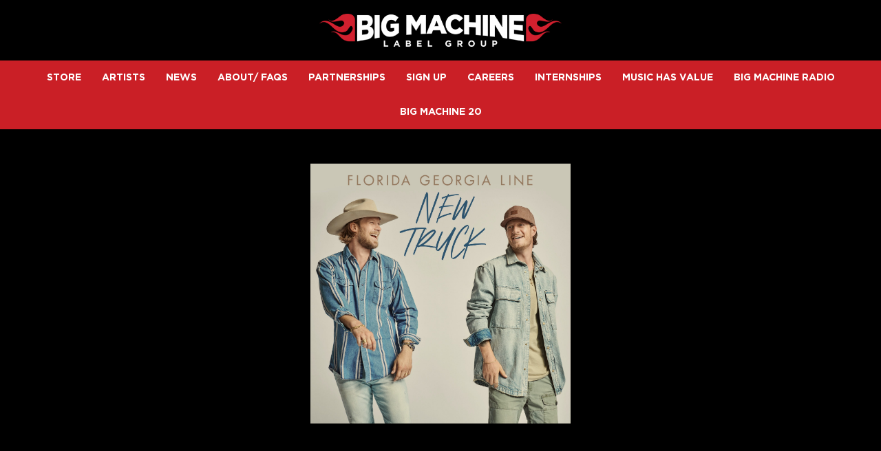

--- FILE ---
content_type: text/html; charset=UTF-8
request_url: https://www.bigmachinelabelgroup.com/listen-florida-georgia-line-kicks-high-gear-new-truck/
body_size: 42957
content:
<!DOCTYPE html>
<html lang="en-US" class="no-js">

<head><link media="all" href="https://www.bigmachinelabelgroup.com/wp-content/cache/autoptimize/2039/css/autoptimize_bbd2b40a67f227e2bc50234473ad0ee1.css" rel="stylesheet">
    <meta charset="UTF-8">
    <meta name="viewport" content="width=device-width, initial-scale=1">
    <title>Listen: Florida Georgia Line Kicks Into High Gear With &quot;New Truck&quot; - Big Machine Label Group</title>
    <link rel="profile" href="http://gmpg.org/xfn/11">
        <script type="application/javascript">
window.dataLayer = window.dataLayer || []
window.dataLayer.push({
    'waitForPageviewEvent': true,
    'platform': 'Grand Royal',
})
</script><!-- Google Tag Manager -->
<script>(function(w,d,s,l,i){w[l]=w[l]||[];w[l].push({'gtm.start':
new Date().getTime(),event:'gtm.js'});var f=d.getElementsByTagName(s)[0],
j=d.createElement(s),dl=l!='dataLayer'?'&l='+l:'';j.async=true;j.src=
'https://www.googletagmanager.com/gtm.js?id='+i+dl;f.parentNode.insertBefore(j,f);
})(window,document,'script','dataLayer','GTM-KWNHL22');</script>
<!-- End Google Tag Manager -->    <script type="text/javascript">window.PUSH_GLOBAL = {geo_ip_country: 'US', ip_lookup: 'varnish'};</script><meta name='robots' content='index, follow, max-image-preview:large, max-snippet:-1, max-video-preview:-1' />

	<!-- This site is optimized with the Yoast SEO plugin v23.7 - https://yoast.com/wordpress/plugins/seo/ -->
	<link rel="canonical" href="https://www.bigmachinelabelgroup.com/listen-florida-georgia-line-kicks-high-gear-new-truck/" />
	<meta property="og:locale" content="en_US" />
	<meta property="og:type" content="article" />
	<meta property="og:title" content="Listen: Florida Georgia Line Kicks Into High Gear With &quot;New Truck&quot; - Big Machine Label Group" />
	<meta property="og:description" content="Cover Art Courtesy of BMLG Records NASHVILLE, TN&nbsp;(January 8, 2021) —&nbsp;Global superstars&nbsp;Florida Georgia Line&nbsp;crank it up a notch today (1/8) with their high-powered&nbsp;song “New Truck.”&nbsp;Capturing&nbsp;the pure joy of a brand-new ride,&nbsp;the half-ton hooks and heavy-duty bump celebrates&nbsp;every country boy’s dream come true.&nbsp;The release revs up excitement for FGL’s&nbsp;highly-anticipated fifth studio album,&nbsp;LIFE ROLLS ON&nbsp;(BMLG Records), arriving [&hellip;]" />
	<meta property="og:url" content="https://www.bigmachinelabelgroup.com/listen-florida-georgia-line-kicks-high-gear-new-truck/" />
	<meta property="og:site_name" content="Big Machine Label Group" />
	<meta property="article:publisher" content="https://www.facebook.com/bigmachinerecords" />
	<meta property="article:published_time" content="2021-01-08T15:15:19+00:00" />
	<meta property="article:modified_time" content="2023-03-08T15:48:56+00:00" />
	<meta property="og:image" content="https://www.bigmachinelabelgroup.com/wp-content/uploads/sites/2039/2022/11/BMLG_FB_OGImage.-compressed.jpg" />
	<meta property="og:image:width" content="1200" />
	<meta property="og:image:height" content="600" />
	<meta property="og:image:type" content="image/jpeg" />
	<meta name="twitter:card" content="summary_large_image" />
	<meta name="twitter:creator" content="@BigMachine" />
	<meta name="twitter:site" content="@BigMachine" />
	<meta name="twitter:label1" content="Written by" />
	<meta name="twitter:data1" content="" />
	<meta name="twitter:label2" content="Est. reading time" />
	<meta name="twitter:data2" content="3 minutes" />
	<script type="application/ld+json" class="yoast-schema-graph">{"@context":"https://schema.org","@graph":[{"@type":"Article","@id":"https://www.bigmachinelabelgroup.com/listen-florida-georgia-line-kicks-high-gear-new-truck/#article","isPartOf":{"@id":"https://www.bigmachinelabelgroup.com/listen-florida-georgia-line-kicks-high-gear-new-truck/"},"author":{"name":"","@id":""},"headline":"Listen: Florida Georgia Line Kicks Into High Gear With &#8220;New Truck&#8221;","datePublished":"2021-01-08T15:15:19+00:00","dateModified":"2023-03-08T15:48:56+00:00","mainEntityOfPage":{"@id":"https://www.bigmachinelabelgroup.com/listen-florida-georgia-line-kicks-high-gear-new-truck/"},"wordCount":587,"publisher":{"@id":"https://www.bigmachinelabelgroup.com/#organization"},"image":{"@id":"https://www.bigmachinelabelgroup.com/listen-florida-georgia-line-kicks-high-gear-new-truck/#primaryimage"},"thumbnailUrl":"https://www.bigmachinelabelgroup.com/wp-content/uploads/sites/2039/2021/01/news_202101_FGL_0504_SINGLE_NewTruck_Cover_2020.12.06_FNL-scaled-1.jpg","inLanguage":"en-US"},{"@type":"WebPage","@id":"https://www.bigmachinelabelgroup.com/listen-florida-georgia-line-kicks-high-gear-new-truck/","url":"https://www.bigmachinelabelgroup.com/listen-florida-georgia-line-kicks-high-gear-new-truck/","name":"Listen: Florida Georgia Line Kicks Into High Gear With \"New Truck\" - Big Machine Label Group","isPartOf":{"@id":"https://www.bigmachinelabelgroup.com/#website"},"primaryImageOfPage":{"@id":"https://www.bigmachinelabelgroup.com/listen-florida-georgia-line-kicks-high-gear-new-truck/#primaryimage"},"image":{"@id":"https://www.bigmachinelabelgroup.com/listen-florida-georgia-line-kicks-high-gear-new-truck/#primaryimage"},"thumbnailUrl":"https://www.bigmachinelabelgroup.com/wp-content/uploads/sites/2039/2021/01/news_202101_FGL_0504_SINGLE_NewTruck_Cover_2020.12.06_FNL-scaled-1.jpg","datePublished":"2021-01-08T15:15:19+00:00","dateModified":"2023-03-08T15:48:56+00:00","inLanguage":"en-US","potentialAction":[{"@type":"ReadAction","target":["https://www.bigmachinelabelgroup.com/listen-florida-georgia-line-kicks-high-gear-new-truck/"]}]},{"@type":"ImageObject","inLanguage":"en-US","@id":"https://www.bigmachinelabelgroup.com/listen-florida-georgia-line-kicks-high-gear-new-truck/#primaryimage","url":"https://www.bigmachinelabelgroup.com/wp-content/uploads/sites/2039/2021/01/news_202101_FGL_0504_SINGLE_NewTruck_Cover_2020.12.06_FNL-scaled-1.jpg","contentUrl":"https://www.bigmachinelabelgroup.com/wp-content/uploads/sites/2039/2021/01/news_202101_FGL_0504_SINGLE_NewTruck_Cover_2020.12.06_FNL-scaled-1.jpg","width":2560,"height":2560,"caption":"FGL_0504_SINGLE_NewTruck_Cover_2020"},{"@type":"WebSite","@id":"https://www.bigmachinelabelgroup.com/#website","url":"https://www.bigmachinelabelgroup.com/","name":"Big Machine Label Group","description":"Official Site","publisher":{"@id":"https://www.bigmachinelabelgroup.com/#organization"},"potentialAction":[{"@type":"SearchAction","target":{"@type":"EntryPoint","urlTemplate":"https://www.bigmachinelabelgroup.com/?s={search_term_string}"},"query-input":{"@type":"PropertyValueSpecification","valueRequired":true,"valueName":"search_term_string"}}],"inLanguage":"en-US"},{"@type":"Organization","@id":"https://www.bigmachinelabelgroup.com/#organization","name":"Big Machine Label Group","url":"https://www.bigmachinelabelgroup.com/","logo":{"@type":"ImageObject","inLanguage":"en-US","@id":"https://www.bigmachinelabelgroup.com/#/schema/logo/image/","url":"https://www.bigmachinelabelgroup.com/wp-content/uploads/sites/2039/2022/11/BMLG_FB_OGImage.-compressed.jpg","contentUrl":"https://www.bigmachinelabelgroup.com/wp-content/uploads/sites/2039/2022/11/BMLG_FB_OGImage.-compressed.jpg","width":1200,"height":600,"caption":"Big Machine Label Group"},"image":{"@id":"https://www.bigmachinelabelgroup.com/#/schema/logo/image/"},"sameAs":["https://www.facebook.com/bigmachinerecords","https://x.com/BigMachine","https://www.instagram.com/bigmachinelabelgroup/","https://www.youtube.com/user/bigmachine1"]},{"@type":"Person","@id":"","url":"https://www.bigmachinelabelgroup.com/author/"}]}</script>
	<!-- / Yoast SEO plugin. -->


<link rel='dns-prefetch' href='//cdnjs.cloudflare.com' />
<link rel='dns-prefetch' href='//s3.amazonaws.com' />
<link rel='dns-prefetch' href='//fonts.googleapis.com' />
<script type="text/javascript">
/* <![CDATA[ */
window._wpemojiSettings = {"baseUrl":"https:\/\/s.w.org\/images\/core\/emoji\/15.0.3\/72x72\/","ext":".png","svgUrl":"https:\/\/s.w.org\/images\/core\/emoji\/15.0.3\/svg\/","svgExt":".svg","source":{"concatemoji":"https:\/\/www.bigmachinelabelgroup.com\/wp-includes\/js\/wp-emoji-release.min.js?ver=6.6.4"}};
/*! This file is auto-generated */
!function(i,n){var o,s,e;function c(e){try{var t={supportTests:e,timestamp:(new Date).valueOf()};sessionStorage.setItem(o,JSON.stringify(t))}catch(e){}}function p(e,t,n){e.clearRect(0,0,e.canvas.width,e.canvas.height),e.fillText(t,0,0);var t=new Uint32Array(e.getImageData(0,0,e.canvas.width,e.canvas.height).data),r=(e.clearRect(0,0,e.canvas.width,e.canvas.height),e.fillText(n,0,0),new Uint32Array(e.getImageData(0,0,e.canvas.width,e.canvas.height).data));return t.every(function(e,t){return e===r[t]})}function u(e,t,n){switch(t){case"flag":return n(e,"\ud83c\udff3\ufe0f\u200d\u26a7\ufe0f","\ud83c\udff3\ufe0f\u200b\u26a7\ufe0f")?!1:!n(e,"\ud83c\uddfa\ud83c\uddf3","\ud83c\uddfa\u200b\ud83c\uddf3")&&!n(e,"\ud83c\udff4\udb40\udc67\udb40\udc62\udb40\udc65\udb40\udc6e\udb40\udc67\udb40\udc7f","\ud83c\udff4\u200b\udb40\udc67\u200b\udb40\udc62\u200b\udb40\udc65\u200b\udb40\udc6e\u200b\udb40\udc67\u200b\udb40\udc7f");case"emoji":return!n(e,"\ud83d\udc26\u200d\u2b1b","\ud83d\udc26\u200b\u2b1b")}return!1}function f(e,t,n){var r="undefined"!=typeof WorkerGlobalScope&&self instanceof WorkerGlobalScope?new OffscreenCanvas(300,150):i.createElement("canvas"),a=r.getContext("2d",{willReadFrequently:!0}),o=(a.textBaseline="top",a.font="600 32px Arial",{});return e.forEach(function(e){o[e]=t(a,e,n)}),o}function t(e){var t=i.createElement("script");t.src=e,t.defer=!0,i.head.appendChild(t)}"undefined"!=typeof Promise&&(o="wpEmojiSettingsSupports",s=["flag","emoji"],n.supports={everything:!0,everythingExceptFlag:!0},e=new Promise(function(e){i.addEventListener("DOMContentLoaded",e,{once:!0})}),new Promise(function(t){var n=function(){try{var e=JSON.parse(sessionStorage.getItem(o));if("object"==typeof e&&"number"==typeof e.timestamp&&(new Date).valueOf()<e.timestamp+604800&&"object"==typeof e.supportTests)return e.supportTests}catch(e){}return null}();if(!n){if("undefined"!=typeof Worker&&"undefined"!=typeof OffscreenCanvas&&"undefined"!=typeof URL&&URL.createObjectURL&&"undefined"!=typeof Blob)try{var e="postMessage("+f.toString()+"("+[JSON.stringify(s),u.toString(),p.toString()].join(",")+"));",r=new Blob([e],{type:"text/javascript"}),a=new Worker(URL.createObjectURL(r),{name:"wpTestEmojiSupports"});return void(a.onmessage=function(e){c(n=e.data),a.terminate(),t(n)})}catch(e){}c(n=f(s,u,p))}t(n)}).then(function(e){for(var t in e)n.supports[t]=e[t],n.supports.everything=n.supports.everything&&n.supports[t],"flag"!==t&&(n.supports.everythingExceptFlag=n.supports.everythingExceptFlag&&n.supports[t]);n.supports.everythingExceptFlag=n.supports.everythingExceptFlag&&!n.supports.flag,n.DOMReady=!1,n.readyCallback=function(){n.DOMReady=!0}}).then(function(){return e}).then(function(){var e;n.supports.everything||(n.readyCallback(),(e=n.source||{}).concatemoji?t(e.concatemoji):e.wpemoji&&e.twemoji&&(t(e.twemoji),t(e.wpemoji)))}))}((window,document),window._wpemojiSettings);
/* ]]> */
</script>

<style id='wp-emoji-styles-inline-css' type='text/css'>

	img.wp-smiley, img.emoji {
		display: inline !important;
		border: none !important;
		box-shadow: none !important;
		height: 1em !important;
		width: 1em !important;
		margin: 0 0.07em !important;
		vertical-align: -0.1em !important;
		background: none !important;
		padding: 0 !important;
	}
</style>

<style id='classic-theme-styles-inline-css' type='text/css'>
/*! This file is auto-generated */
.wp-block-button__link{color:#fff;background-color:#32373c;border-radius:9999px;box-shadow:none;text-decoration:none;padding:calc(.667em + 2px) calc(1.333em + 2px);font-size:1.125em}.wp-block-file__button{background:#32373c;color:#fff;text-decoration:none}
</style>


<style id='global-styles-inline-css' type='text/css'>
body{--wp--preset--color--black: #000000;--wp--preset--color--cyan-bluish-gray: #abb8c3;--wp--preset--color--white: #ffffff;--wp--preset--color--pale-pink: #f78da7;--wp--preset--color--vivid-red: #cf2e2e;--wp--preset--color--luminous-vivid-orange: #ff6900;--wp--preset--color--luminous-vivid-amber: #fcb900;--wp--preset--color--light-green-cyan: #7bdcb5;--wp--preset--color--vivid-green-cyan: #00d084;--wp--preset--color--pale-cyan-blue: #8ed1fc;--wp--preset--color--vivid-cyan-blue: #0693e3;--wp--preset--color--vivid-purple: #9b51e0;--wp--preset--gradient--vivid-cyan-blue-to-vivid-purple: linear-gradient(135deg,rgba(6,147,227,1) 0%,rgb(155,81,224) 100%);--wp--preset--gradient--light-green-cyan-to-vivid-green-cyan: linear-gradient(135deg,rgb(122,220,180) 0%,rgb(0,208,130) 100%);--wp--preset--gradient--luminous-vivid-amber-to-luminous-vivid-orange: linear-gradient(135deg,rgba(252,185,0,1) 0%,rgba(255,105,0,1) 100%);--wp--preset--gradient--luminous-vivid-orange-to-vivid-red: linear-gradient(135deg,rgba(255,105,0,1) 0%,rgb(207,46,46) 100%);--wp--preset--gradient--very-light-gray-to-cyan-bluish-gray: linear-gradient(135deg,rgb(238,238,238) 0%,rgb(169,184,195) 100%);--wp--preset--gradient--cool-to-warm-spectrum: linear-gradient(135deg,rgb(74,234,220) 0%,rgb(151,120,209) 20%,rgb(207,42,186) 40%,rgb(238,44,130) 60%,rgb(251,105,98) 80%,rgb(254,248,76) 100%);--wp--preset--gradient--blush-light-purple: linear-gradient(135deg,rgb(255,206,236) 0%,rgb(152,150,240) 100%);--wp--preset--gradient--blush-bordeaux: linear-gradient(135deg,rgb(254,205,165) 0%,rgb(254,45,45) 50%,rgb(107,0,62) 100%);--wp--preset--gradient--luminous-dusk: linear-gradient(135deg,rgb(255,203,112) 0%,rgb(199,81,192) 50%,rgb(65,88,208) 100%);--wp--preset--gradient--pale-ocean: linear-gradient(135deg,rgb(255,245,203) 0%,rgb(182,227,212) 50%,rgb(51,167,181) 100%);--wp--preset--gradient--electric-grass: linear-gradient(135deg,rgb(202,248,128) 0%,rgb(113,206,126) 100%);--wp--preset--gradient--midnight: linear-gradient(135deg,rgb(2,3,129) 0%,rgb(40,116,252) 100%);--wp--preset--font-size--small: 13px;--wp--preset--font-size--medium: 20px;--wp--preset--font-size--large: 36px;--wp--preset--font-size--x-large: 42px;--wp--preset--spacing--20: 0.44rem;--wp--preset--spacing--30: 0.67rem;--wp--preset--spacing--40: 1rem;--wp--preset--spacing--50: 1.5rem;--wp--preset--spacing--60: 2.25rem;--wp--preset--spacing--70: 3.38rem;--wp--preset--spacing--80: 5.06rem;--wp--preset--shadow--natural: 6px 6px 9px rgba(0, 0, 0, 0.2);--wp--preset--shadow--deep: 12px 12px 50px rgba(0, 0, 0, 0.4);--wp--preset--shadow--sharp: 6px 6px 0px rgba(0, 0, 0, 0.2);--wp--preset--shadow--outlined: 6px 6px 0px -3px rgba(255, 255, 255, 1), 6px 6px rgba(0, 0, 0, 1);--wp--preset--shadow--crisp: 6px 6px 0px rgba(0, 0, 0, 1);}:where(.is-layout-flex){gap: 0.5em;}:where(.is-layout-grid){gap: 0.5em;}body .is-layout-flow > .alignleft{float: left;margin-inline-start: 0;margin-inline-end: 2em;}body .is-layout-flow > .alignright{float: right;margin-inline-start: 2em;margin-inline-end: 0;}body .is-layout-flow > .aligncenter{margin-left: auto !important;margin-right: auto !important;}body .is-layout-constrained > .alignleft{float: left;margin-inline-start: 0;margin-inline-end: 2em;}body .is-layout-constrained > .alignright{float: right;margin-inline-start: 2em;margin-inline-end: 0;}body .is-layout-constrained > .aligncenter{margin-left: auto !important;margin-right: auto !important;}body .is-layout-constrained > :where(:not(.alignleft):not(.alignright):not(.alignfull)){max-width: var(--wp--style--global--content-size);margin-left: auto !important;margin-right: auto !important;}body .is-layout-constrained > .alignwide{max-width: var(--wp--style--global--wide-size);}body .is-layout-flex{display: flex;}body .is-layout-flex{flex-wrap: wrap;align-items: center;}body .is-layout-flex > *{margin: 0;}body .is-layout-grid{display: grid;}body .is-layout-grid > *{margin: 0;}:where(.wp-block-columns.is-layout-flex){gap: 2em;}:where(.wp-block-columns.is-layout-grid){gap: 2em;}:where(.wp-block-post-template.is-layout-flex){gap: 1.25em;}:where(.wp-block-post-template.is-layout-grid){gap: 1.25em;}.has-black-color{color: var(--wp--preset--color--black) !important;}.has-cyan-bluish-gray-color{color: var(--wp--preset--color--cyan-bluish-gray) !important;}.has-white-color{color: var(--wp--preset--color--white) !important;}.has-pale-pink-color{color: var(--wp--preset--color--pale-pink) !important;}.has-vivid-red-color{color: var(--wp--preset--color--vivid-red) !important;}.has-luminous-vivid-orange-color{color: var(--wp--preset--color--luminous-vivid-orange) !important;}.has-luminous-vivid-amber-color{color: var(--wp--preset--color--luminous-vivid-amber) !important;}.has-light-green-cyan-color{color: var(--wp--preset--color--light-green-cyan) !important;}.has-vivid-green-cyan-color{color: var(--wp--preset--color--vivid-green-cyan) !important;}.has-pale-cyan-blue-color{color: var(--wp--preset--color--pale-cyan-blue) !important;}.has-vivid-cyan-blue-color{color: var(--wp--preset--color--vivid-cyan-blue) !important;}.has-vivid-purple-color{color: var(--wp--preset--color--vivid-purple) !important;}.has-black-background-color{background-color: var(--wp--preset--color--black) !important;}.has-cyan-bluish-gray-background-color{background-color: var(--wp--preset--color--cyan-bluish-gray) !important;}.has-white-background-color{background-color: var(--wp--preset--color--white) !important;}.has-pale-pink-background-color{background-color: var(--wp--preset--color--pale-pink) !important;}.has-vivid-red-background-color{background-color: var(--wp--preset--color--vivid-red) !important;}.has-luminous-vivid-orange-background-color{background-color: var(--wp--preset--color--luminous-vivid-orange) !important;}.has-luminous-vivid-amber-background-color{background-color: var(--wp--preset--color--luminous-vivid-amber) !important;}.has-light-green-cyan-background-color{background-color: var(--wp--preset--color--light-green-cyan) !important;}.has-vivid-green-cyan-background-color{background-color: var(--wp--preset--color--vivid-green-cyan) !important;}.has-pale-cyan-blue-background-color{background-color: var(--wp--preset--color--pale-cyan-blue) !important;}.has-vivid-cyan-blue-background-color{background-color: var(--wp--preset--color--vivid-cyan-blue) !important;}.has-vivid-purple-background-color{background-color: var(--wp--preset--color--vivid-purple) !important;}.has-black-border-color{border-color: var(--wp--preset--color--black) !important;}.has-cyan-bluish-gray-border-color{border-color: var(--wp--preset--color--cyan-bluish-gray) !important;}.has-white-border-color{border-color: var(--wp--preset--color--white) !important;}.has-pale-pink-border-color{border-color: var(--wp--preset--color--pale-pink) !important;}.has-vivid-red-border-color{border-color: var(--wp--preset--color--vivid-red) !important;}.has-luminous-vivid-orange-border-color{border-color: var(--wp--preset--color--luminous-vivid-orange) !important;}.has-luminous-vivid-amber-border-color{border-color: var(--wp--preset--color--luminous-vivid-amber) !important;}.has-light-green-cyan-border-color{border-color: var(--wp--preset--color--light-green-cyan) !important;}.has-vivid-green-cyan-border-color{border-color: var(--wp--preset--color--vivid-green-cyan) !important;}.has-pale-cyan-blue-border-color{border-color: var(--wp--preset--color--pale-cyan-blue) !important;}.has-vivid-cyan-blue-border-color{border-color: var(--wp--preset--color--vivid-cyan-blue) !important;}.has-vivid-purple-border-color{border-color: var(--wp--preset--color--vivid-purple) !important;}.has-vivid-cyan-blue-to-vivid-purple-gradient-background{background: var(--wp--preset--gradient--vivid-cyan-blue-to-vivid-purple) !important;}.has-light-green-cyan-to-vivid-green-cyan-gradient-background{background: var(--wp--preset--gradient--light-green-cyan-to-vivid-green-cyan) !important;}.has-luminous-vivid-amber-to-luminous-vivid-orange-gradient-background{background: var(--wp--preset--gradient--luminous-vivid-amber-to-luminous-vivid-orange) !important;}.has-luminous-vivid-orange-to-vivid-red-gradient-background{background: var(--wp--preset--gradient--luminous-vivid-orange-to-vivid-red) !important;}.has-very-light-gray-to-cyan-bluish-gray-gradient-background{background: var(--wp--preset--gradient--very-light-gray-to-cyan-bluish-gray) !important;}.has-cool-to-warm-spectrum-gradient-background{background: var(--wp--preset--gradient--cool-to-warm-spectrum) !important;}.has-blush-light-purple-gradient-background{background: var(--wp--preset--gradient--blush-light-purple) !important;}.has-blush-bordeaux-gradient-background{background: var(--wp--preset--gradient--blush-bordeaux) !important;}.has-luminous-dusk-gradient-background{background: var(--wp--preset--gradient--luminous-dusk) !important;}.has-pale-ocean-gradient-background{background: var(--wp--preset--gradient--pale-ocean) !important;}.has-electric-grass-gradient-background{background: var(--wp--preset--gradient--electric-grass) !important;}.has-midnight-gradient-background{background: var(--wp--preset--gradient--midnight) !important;}.has-small-font-size{font-size: var(--wp--preset--font-size--small) !important;}.has-medium-font-size{font-size: var(--wp--preset--font-size--medium) !important;}.has-large-font-size{font-size: var(--wp--preset--font-size--large) !important;}.has-x-large-font-size{font-size: var(--wp--preset--font-size--x-large) !important;}
:where(.wp-block-columns.is-layout-flex){gap: 2em;}:where(.wp-block-columns.is-layout-grid){gap: 2em;}
.wp-block-pullquote{font-size: 1.5em;line-height: 1.6;}
.wp-block-navigation a:where(:not(.wp-element-button)){color: inherit;}
:where(.wp-block-post-template.is-layout-flex){gap: 1.25em;}:where(.wp-block-post-template.is-layout-grid){gap: 1.25em;}
</style>


<style id='grGlobalMainStyles-inline-css' type='text/css'>

        @media only screen and (max-width: 56.25em) {
          .evidon-banner {
            display: -webkit-box !important;
            display: -webkit-flex !important;
            display: -moz-flex !important;
            display: -ms-flexbox !important;
            display: flex !important;
            -webkit-flex-wrap: wrap;
            -moz-flex-wrap: wrap;
            -ms-flex-wrap: wrap;
            flex-wrap: wrap;
            -webkit-box-pack: center;
            -ms-flex-pack: center;
            -webkit-justify-content: center;
            -moz-justify-content: center;
            justify-content: center; }
          .evidon-banner .evidon-banner-collapse-message {
              width: 100%; } }
        

            .evidon-notice-link {
                white-space: nowrap;
            }
            .evidon-consent-link {
                display: -webkit-box;
                display: -webkit-flex;
                display: -moz-flex;
                display: -ms-flexbox;
                display: flex;
                -webkit-box-align: center;
                -ms-flex-align: center;
                -webkit-align-items: center;
                -moz-align-items: center;
                align-items: center;
            }
            .evidon-notice-link a {
                font-size: 100% !important;
            }
        
</style>











<link rel='stylesheet' id='gfont-css' href='https://fonts.googleapis.com/css?family=Lato%3A300%2C400%2C700%2C900&#038;ver=6.6.4' type='text/css' media='all' />

<link rel='stylesheet' id='google-font-Roboto-css' href='https://fonts.googleapis.com/css?family=Roboto&#038;ver=6.6.4' type='text/css' media='all' />
<link rel='stylesheet' id='google-font--css' href='https://fonts.googleapis.com/css?family&#038;ver=6.6.4' type='text/css' media='all' />








<style id='wp-dynamic-css-grand-royal-layout-multipage-header-skin-styles-inline-css' type='text/css'>
  .site-header, .site-header .slide-menu-gr-container { background-color: #ca1f26; }  @media only screen and (min-width: 50em){ .site-header.site-header-transparent .slide-menu-gr-container { background-color: transparent; } }  .site-header.site-header-transparent #slide-menu-gr.docked{ background-color: #ca1f26; }  .site-header .slide-menu-gr-container { font-family: Roboto; font-weight: 700; }  .site-header #menu-main a { color: #FFFFFF; fill: #FFFFFF; } .site-header #menu-social a { color: #FFFFFF; fill: #FFFFFF; } .site-header #menu-main a:hover { color: #cccccc; fill: #cccccc; } .site-header #menu-social a:hover { color: #000000; fill: #000000; }    .site-header #menu-main .menu-item-social a { fill: #FFFFFF; } .site-header #menu-main .menu-item-social a svg.h, .site-header #menu-main .menu-item-social a img { height: 22px; max-width: 22px; } .site-header #menu-main .menu-item-social a svg.w { width: 22px; max-height: 22px; }  .menu-social-container li, .menu-social-container li a, .menu-social-container li a .icon, .umggr-fixed-social-menu-container li, .umggr-fixed-social-menu-container li a, .umggr-fixed-social-menu-container li .icon { font-size: 22px; color: #FFFFFF; } .umggr-fixed-social-menu-container.umggr-fixed-social-menu-top-left   .umggr-fixed-social-menu   li.community   .community-container   a.community-members-phone-number, .umggr-fixed-social-menu-container.umggr-fixed-social-menu-bottom-left   .umggr-fixed-social-menu   li.community   .community-container   a.community-members-phone-number, .umggr-fixed-social-menu-container.umggr-fixed-social-menu-middle-left   .umggr-fixed-social-menu   li.community   .community-container   a.community-members-phone-number { left: 22px; } .umggr-fixed-social-menu-container.umggr-fixed-social-menu-top-right   .umggr-fixed-social-menu   li.community   .community-container   a.community-members-phone-number, .umggr-fixed-social-menu-container.umggr-fixed-social-menu-bottom-right   .umggr-fixed-social-menu   li.community   .community-container   a.community-members-phone-number, .umggr-fixed-social-menu-container.umggr-fixed-social-menu-middle-right   .umggr-fixed-social-menu   li.community   .community-container   a.community-members-phone-number { right: 22px; }  .site-header #menu-main .active-page a { color: #cccccc; }  .site-header .newsletter-header svg { fill: #FFFFFF; } .site-header .mobile-nav-header span { background-color: #FFFFFF; }  @media screen and (min-width: 800px) { .site-header.site-header-transparent #menu-main a { color: #ffffff; }   .site-header.site-header-transparent #menu-main a:hover { color: #000000; }    .site-header.site-header-transparent #menu-main .active-page a { color: #000000; } }  #slide-menu-gr-peakaboo .slide-menu-gr-child, #slide-menu-gr-filter .slide-menu-gr-filter-toggle, #slide-menu-gr-filter .slide-menu-gr-peakaboo { background-color: #ca1f26; } #slide-menu-gr-peakaboo .slide-menu-gr-child.slide-menu-transparent { background-color: transparent; }  #slide-menu-gr-peakaboo .slide-menu-gr-child .slide-menu-gr-item a, #slide-menu-gr-filter .slide-menu-gr-peakaboo .slide-menu-gr-item a { color: #FFFFFF; } #slide-menu-gr-peakaboo .slide-menu-gr-child .slide-menu-gr-item a svg, #slide-menu-gr-filter .slide-menu-gr-peakaboo .slide-menu-gr-item a svg { fill: #FFFFFF; } #slide-menu-gr-peakaboo .slide-menu-gr-item button.ae-follow-spotify-button { background-color: #FFFFFF; }  @media screen and (min-width: 800px) { #slide-menu-gr-peakaboo     .slide-menu-gr-child.slide-menu-transparent     .slide-menu-gr-item     a,   #slide-menu-gr-filter     .slide-menu-gr-peakaboo     .slide-menu-transparent     .slide-menu-gr-item     a { color: #ffffff; }   #slide-menu-gr-peakaboo     .slide-menu-gr-child.slide-menu-transparent     .slide-menu-gr-item     a svg,   #slide-menu-gr-filter     .slide-menu-gr-peakaboo     .slide-menu-transparent     .slide-menu-gr-item       a svg { fill: #ffffff; } }  #slide-menu-gr-filter .slide-menu-gr-filter-toggle { color: #FFFFFF; background-color: #000000; }  #slide-menu-gr-filter .slide-menu-gr-filter-toggle:hover { color: #515151; } #slide-menu-gr-peakaboo .slide-menu-gr-child .slide-menu-gr-item a, #slide-menu-gr-filter .slide-menu-gr-peakaboo .slide-menu-gr-item a { color: #FFFFFF; }  #slide-menu-gr-peakaboo .slide-menu-gr-child .slide-menu-gr-item a:hover, #slide-menu-gr-filter .slide-menu-gr-peakaboo .slide-menu-gr-item a:hover { opacity: 0.6; filter: alpha(opacity=60); color: #182b2f; }  .slide-menu-gr-container .slide-menu-gr-parent .slide-menu-gr-item a:hover { color: #FFFFFF; } .site-header-transparent   .slide-menu-gr-container   .slide-menu-gr-parent   .slide-menu-gr-item   a:hover { color: #FFFFFF; } .slide-menu-gr-container   .slide-menu-gr-parent   .slide-menu-gr-item.with-children   .slide-menu-gr-child   .slide-menu-gr-item   a { color: #FFFFFF; opacity: 0.6; filter: alpha(opacity=60); }  @media screen and (min-width: 800px) { .site-header-transparent     .slide-menu-gr-container     .slide-menu-gr-parent     .slide-menu-gr-item     a:hover,   .slide-menu-gr-container     .slide-menu-gr-parent     .slide-menu-gr-item.with-children     .slide-menu-gr-child.slide-menu-transparent     .slide-menu-gr-item     a { color: #ffffff; }   .slide-menu-gr-container     .slide-menu-gr-parent     .slide-menu-gr-item.with-children     .slide-menu-gr-child     .slide-menu-gr-item     a { color: #FFFFFF; opacity: 1; filter: alpha(opacity=100); } }  #slide-menu-gr-peakaboo   .slide-menu-gr-child.slide-menu-transparent   .slide-menu-gr-item   a:hover, #slide-menu-gr-filter   .slide-menu-gr-peakaboo   .slide-menu-transparent   .slide-menu-gr-item   a:hover { color: #000000; opacity: 1; filter: alpha(opacity=100); }  .page-navigation.bar .back-button { background-color: #000000; } .page-navigation.bar .back-button polyline { stroke: #FFFFFF; }  .site-header .header-mailing-list .ae-cform-container a { background-color: #515151; color: #FFFFFF; }  .site-header .header-mailing-list .ae-cform-container a:hover { color: #FFFFFF; opacity: 0.6; filter: alpha(opacity=60); } #umggr-loader { background-color: #000000; } #umggr-splash { background-color: #000000; } .close-modal, .splash-mute-unmute { background-color: #515151; } .splash-mute-unmute a { color: #FFFFFF; }    
</style>
<style id='wp-dynamic-css-grand-royal-layout-multipage-footer-skin-styles-inline-css' type='text/css'>
  #site-footer .footer-links { background-color: #ca1f26; color: #ffffff; }  #site-footer .footer-legal { background-color: #ca1f26; }  #site-footer .footer-legal a { color: #ffffff; }  #site-footer .footer-legal a:hover { opacity: 0.6; filter: alpha(opacity=60); color: #ffffff; }  #site-footer .footer-social-menu a { color: #ffffff; fill: #ffffff; } #site-footer .footer-social-menu button.ae-follow-spotify-button { background-color: #ffffff; } #site-footer .footer-social-menu a svg .background { fill: #ca1f26; }  #site-footer .footer-social-menu a:hover { color: #000000; fill: #000000; } #site-footer .footer-social-menu button.ae-follow-spotify-button { background-color: #FFFFFF; } #site-footer .footer-social-menu button.ae-follow-spotify-button:hover { background-color: #000000; }  #site-footer .footer-social-menu li svg.h { height: 22px; max-width: 22px; } #site-footer .footer-social-menu li svg.w { width: 22px; max-height: 22px; } #site-footer .footer-social-menu li .icon.fa { font-size: 22px; } #site-footer button.ae-follow-spotify-button { background-color: #FFFFFF; }  #site-footer .footer-social-menu button.ae-follow-spotify-button { background-color: #FFFFFF; } #site-footer .footer-social-menu button.ae-follow-spotify-button:hover { background-color: #FFFFFF; }  #site-footer .footer-links .ae-cform-container { color: #ffffff; }  #site-footer .footer-links .ae-cform-container a { background-color: #515151; color: #FFFFFF; }  #site-footer .footer-links .ae-cform-container a:hover { color: #FFFFFF; opacity: 0.6; filter: alpha(opacity=60); }  #site-footer .mobile-spacer { background-color: #000000; }  #site-footer [id^="menu-social"] .menu-item a { color: #FFFFFF; fill: #FFFFFF; }  #site-footer [id^="menu-social"] .menu-item a:hover { color: #000000; fill: #000000; }  #site-footer [id^="menu-social"] a .icon.fa { color: #FFFFFF; fill: #FFFFFF; }  #site-footer [id^="menu-social"] a .icon.fa:hover { color: #000000; fill: #000000; }  #docked-menu-gr { background-color: #515151; } #docked-menu-gr ul li svg { fill: #FFFFFF; }   
</style>
<style id='wp-dynamic-css-grand-royal-layout-multipage-frontend-skin-styles-inline-css' type='text/css'>
     @font-face { font-family: Roboto; font-weight: 400; font-style: normal; }  @font-face { font-family: Roboto; font-weight: 400; font-style: italic; }  @font-face { font-family: Roboto; font-weight: 700; font-style: normal; }  @font-face { font-family: Roboto; font-weight: 700; font-style: italic; }  .tour-load-more, .music-filter, body { font-family: Roboto; font-weight: normal; background-color: #000000; color: #FFFFFF; }  h1, h2, h3 { color: #FFFFFF; }  .section-header h2, .section-header a { color: #FFFFFF; }  .section-header a.link { color: #FFFFFF; }    .custom-header-font-family > h1, .custom-header-font-family > h2, .custom-header-font-family > h3, .custom-header-font-family .section-header h1, .custom-header-font-family .section-header h2, .custom-header-font-family .section-header h3, .custom-header-font-family div[class*='title-container'] h1, .custom-header-font-family .c-artist-header .title, .custom-header-font-family .c-artist-header .subtitle, #release.custom-header-font-family h1, #custom-page.custom-header-font-family .single-post header h1, #custom-page.custom-header-font-family .single-post header h2, #custom-page.custom-header-font-family .single-post header h3, #news-post.custom-header-font-family .single-post h1, #about.custom-header-font-family header h1, #embed-page.custom-header-font-family h1 { font-family: 'Roboto' !important; }  .custom-header-font-weight > h1, .custom-header-font-weight > h2, .custom-header-font-weight > h3, .custom-header-font-weight .section-header h1, .custom-header-font-weight .section-header h2, .custom-header-font-weight .section-header h3, .custom-header-font-weight div[class*='title-container'] h1, .custom-header-font-weight .c-artist-header .title, .custom-header-font-weight .c-artist-header .subtitle, #release.custom-header-font-weight h1, #custom-page.custom-header-font-weight .single-post header h1, #custom-page.custom-header-font-weight .single-post header h2, #custom-page.custom-header-font-weight .single-post header h3, #news-post.custom-header-font-weight .single-post h1, #about.custom-header-font-weight header h1, #embed-page.custom-header-font-weight h1 { font-weight: normal; !important; }  .custom-header-font-style > h1, .custom-header-font-style > h2, .custom-header-font-style > h3, .custom-header-font-style .section-header h1, .custom-header-font-style .section-header h2, .custom-header-font-style .section-header h3, .custom-header-font-style div[class*='title-container'] h1, .custom-header-font-style .c-artist-header .title, .custom-header-font-style .c-artist-header .subtitle, #release.custom-header-font-style h1, #custom-page.custom-header-font-style .single-post header h1, #custom-page.custom-header-font-style .single-post header h2, #custom-page.custom-header-font-style .single-post header h3, #news-post.custom-header-font-style .single-post h1, #about.custom-header-font-style header h1, #embed-page.custom-header-font-style h1 { font-style: normal; !important; }  .custom-header-font-size > h1, .custom-header-font-size .section-header h1, .custom-header-font-size div[class*='title-container'] h1, .custom-header-font-size .c-artist-header .title, #release.custom-header-font-size h1, #custom-page.custom-header-font-size .single-post header h1, #news-post.custom-header-font-size .single-post h1, #about.custom-header-font-size header h1, #embed-page.custom-header-font-size h1 { font-size: ; !important; line-height: 1.2; }  .custom-header-font-size > h2, .custom-header-font-size .section-header h2, .custom-header-font-size div[class*='title-container'] h2, #custom-page.custom-header-font-size .single-post header h2, .custom-header-font-size .c-artist-header .subtitle { font-size: calc( / 1.5); !important; line-height: 1.2; }  .custom-header-font-size > h3, .custom-header-font-size div[class*='title-container'] h3, #custom-page.custom-header-font-size .single-post header h3 { font-size: calc( / 1.75); !important; line-height: 1.2; }  .custom-header-font-size > h4, .custom-header-font-size > h5, .custom-header-font-size > h6{ font-size: 120%; !important; line-height: 1.2; }    .custom-caption-font-family .c-slider_music__inner .text__content h2.title, .custom-caption-font-family .disco-tiled.isotope-gallery .release-title-overlay h2, .custom-caption-font-family .umggr-disco-jukebox .umggr-swiper-slide .umggr-swiper-html-content .release-title h2, .custom-caption-font-family .c-exhibition.c-exhibition__music h3.title, .custom-caption-font-family .umg-gr-display-layout-slick .video-slider .slide-content h2.caption, .custom-caption-font-family .umg-gr-display-layout-slider-v2 .video-slider .video__content h2.caption, .custom-caption-font-family .umg-gr-display-layout-grid .isotope-gallery-item .slide-snippet h2.caption, .custom-caption-font-family .c-exhibition__video .item-title .title, .custom-caption-font-family .umg-gr-display-layout-slider #video-gallery h2, .custom-caption-font-family .news-tiled .slide-snippet h2, .custom-caption-font-family #artists .slide-title h3, .custom-caption-font-family .section__inner h2, .custom-caption-font-family.photo-galleries .slider-gr .slider-gr-title h2 { font-family: 'Roboto'; !important; }  .custom-caption-font-weight .c-slider_music__inner .text__content h2.title, .custom-caption-font-weight .disco-tiled.isotope-gallery .release-title-overlay h2, .custom-caption-font-weight .umggr-disco-jukebox .umggr-swiper-slide .umggr-swiper-html-content .release-title h2, .custom-caption-font-weight .c-exhibition.c-exhibition__music h3.title, .custom-caption-font-weight .umg-gr-display-layout-slick .video-slider .slide-content h2.caption, .custom-caption-font-weight .umg-gr-display-layout-slider-v2 .video-slider .video__content h2.caption, .custom-caption-font-weight .umg-gr-display-layout-grid .isotope-gallery-item .slide-snippet h2.caption, .custom-caption-font-weight .c-exhibition__video .item-title .title, .custom-caption-font-weight .umg-gr-display-layout-slider #video-gallery h2, .custom-caption-font-weight .news-tiled .slide-snippet h2, .custom-caption-font-weight #artists .slide-title h3, .custom-caption-font-weight .section__inner h2, .custom-caption-font-weight.photo-galleries .slider-gr .slider-gr-title h2 { font-weight: normal; !important; }  .custom-caption-font-style .c-slider_music__inner .text__content h2.title, .custom-caption-font-style .disco-tiled.isotope-gallery .release-title-overlay h2, .custom-caption-font-style .umggr-disco-jukebox .umggr-swiper-slide .umggr-swiper-html-content .release-title h2, .custom-caption-font-style .c-exhibition.c-exhibition__music h3.title, .custom-caption-font-style .umg-gr-display-layout-slick .video-slider .slide-content h2.caption, .custom-caption-font-style .umg-gr-display-layout-slider-v2 .video-slider .video__content h2.caption, .custom-caption-font-style .umg-gr-display-layout-grid .isotope-gallery-item .slide-snippet h2.caption, .custom-caption-font-style .c-exhibition__video .item-title .title, .custom-caption-font-style .umg-gr-display-layout-slider #video-gallery h2, .custom-caption-font-style .news-tiled .slide-snippet h2, .custom-caption-font-style #artists .slide-title h3, .custom-caption-font-style .section__inner h2, .custom-caption-font-style.photo-galleries .slider-gr .slider-gr-title h2 { font-style: normal; !important; }  .custom-caption-font-size .c-slider_music__inner .text__content h2.title, .custom-caption-font-size .disco-tiled.isotope-gallery .release-title-overlay h2, .custom-caption-font-size .umggr-disco-jukebox .umggr-swiper-slide .umggr-swiper-html-content .release-title h2, .custom-caption-font-size .c-exhibition.c-exhibition__music h3.title, .custom-caption-font-size .umg-gr-display-layout-slick .video-slider .slide-content h2.caption, .custom-caption-font-size .umg-gr-display-layout-slider-v2 .video-slider .video__content h2.caption, .custom-caption-font-size .umg-gr-display-layout-grid .isotope-gallery-item .slide-snippet h2.caption, .custom-caption-font-size .c-exhibition__video .item-title .title, .custom-caption-font-size .umg-gr-display-layout-slider #video-gallery h2, .custom-caption-font-size .news-tiled .slide-snippet h2, .custom-caption-font-size #artists .slide-title h3, .custom-caption-font-size .section__inner h2, .custom-caption-font-size.photo-galleries .slider-gr .slider-gr-title h2 { font-size: ; !important; line-height: 1.2; }    .custom-button-font-family .news-tiled a.news-load-more, .custom-button-font-family .page-navigation.button .a-button, .custom-button-font-family .ae-cform-container input[type="submit"], .custom-button-font-family .a-button, #release.custom-button-font-family .page-navigation.button .a-button, .custom-button-font-family .store-container .section-footer__button-underlay .button .button__label, .custom-button-font-family .store-contain .section-footer__button-underlay .button .button__label, #tour.custom-button-font-family a.track-link, #tour.custom-button-font-family a.my-city-link, #tour.custom-button-font-family a.tour-btn, #home-tour-section.custom-button-font-family a.track-link, #home-tour-section.custom-button-font-family a.my-city-link, #home-tour-section.custom-button-font-family a.tour-btn { font-family: ''; !important; }  .custom-button-font-family .cart-footer__checkout span.button__label{ font-family: ''; !important; display: inline-block; }  .custom-button-font-weight .news-tiled a.news-load-more, .custom-button-font-weight .page-navigation.button .a-button, .custom-button-font-weight .ae-cform-container input[type="submit"], .custom-button-font-weight .a-button, #release.custom-button-font-weight .page-navigation.button .a-button, .custom-button-font-weight .store-container .section-footer__button-underlay .button .button__label, .custom-button-font-weight .store-contain .section-footer__button-underlay .button .button__label, .custom-button-font-weight .cart-footer__checkout span.button__label, #tour.custom-button-font-weight a.track-link, #tour.custom-button-font-weight a.my-city-link, #tour.custom-button-font-weight a.tour-btn, #home-tour-section.custom-button-font-weight a.track-link, #home-tour-section.custom-button-font-weight a.my-city-link, #home-tour-section.custom-button-font-weight a.tour-btn { font-weight: normal; !important; }  .custom-button-font-style .news-tiled a.news-load-more, .custom-button-font-style .page-navigation.button .a-button, .custom-button-font-style .ae-cform-container input[type="submit"], .custom-button-font-style .a-button, #release.custom-button-font-style .page-navigation.button .a-button, .custom-button-font-style .store-container .section-footer__button-underlay .button .button__label, .custom-button-font-style .store-contain .section-footer__button-underlay .button .button__label, .custom-button-font-style .cart-footer__checkout span.button__label, #tour.custom-button-font-style a.track-link, #tour.custom-button-font-style a.my-city-link, #tour.custom-button-font-style a.tour-btn, #home-tour-section.custom-button-font-style a.track-link, #home-tour-section.custom-button-font-style a.my-city-link, #home-tour-section.custom-button-font-style a.tour-btn { font-style: normal; !important; }  .custom-button-font-size .news-tiled a.news-load-more, .custom-button-font-size .page-navigation.button .a-button, .custom-button-font-size .ae-cform-container input[type="submit"], .custom-button-font-size .a-button, #release.custom-button-font-size .page-navigation.button .a-button, .custom-button-font-size .store-container .section-footer__button-underlay .button .button__label, .custom-button-font-size .store-contain .section-footer__button-underlay .button .button__label, .custom-button-font-size .cart-footer__checkout span.button__label, #tour.custom-button-font-size a.track-link, #tour.custom-button-font-size a.my-city-link, #tour.custom-button-font-size a.tour-btn, #home-tour-section.custom-button-font-size a.track-link, #home-tour-section.custom-button-font-size a.my-city-link, #home-tour-section.custom-button-font-size a.tour-btn { font-size: ; !important; line-height: 1.8; }  a, .slick-dots li.slick-active button:before, #news-post .single-post .post-contents a, .tour-table a, .slick-prev, .slick-next, .footer-social-menu a, #artistsFeaturedSlider .slick-prev:after, #artistsFeaturedSlider .slick-next:after, #artistsFeaturedSlider .slick-dots li button:before, #photosFeaturedSlider .slick-prev:after, #photosFeaturedSlider .slick-next:after, #photosFeaturedSlider .slick-dots li button:before, #videosFeaturedSlider .slick-prev:after, #videosFeaturedSlider .slick-next:after, #videosFeaturedSlider .slick-dots li button:before, #newsFeaturedSlider .slick-prev:after, #newsFeaturedSlider .slick-next:after, #newsFeaturedSlider .slick-dots li button:before { color: #FFFFFF; fill: #FFFFFF; }  a .svg-icon svg { fill: #FFFFFF; }  li:hover a .svg-icon svg, a:hover .svg-icon svg { fill: #FFFFFF; }  li:hover a .svg-icon svg path:first-child, a:hover .svg-icon svg path:first-child { fill: transparent; }  a:hover, a:focus, .slick-dots li.slick-active:hover button:before, .slick-dots li:hover button:before, #news-post .single-post .post-contents a:hover, .tour-table a:hover, #tour .tour-table a:hover, .slick-prev:hover, .slick-prev:focus, .slick-next:hover, .slick-next:focus, #artistsFeaturedSlider .slick-prev:hover:after, #artistsFeaturedSlider .slick-next:hover:after, #artistsFeaturedSlider .slick-dots li button:hover:before, #photosFeaturedSlider .slick-prev:hover:after, #photosFeaturedSlider .slick-next:hover:after, #photosFeaturedSlider .slick-dots li button:hover:before, #videosFeaturedSlider .slick-prev:hover:after, #videosFeaturedSlider .slick-next:hover:after, #videosFeaturedSlider .slick-dots li button:hover:before, #newsFeaturedSlider .slick-prev:hover:after, #newsFeaturedSlider .slick-next:hover:after, #newsFeaturedSlider .slick-dots li button:hover:before { color: #cccccc; fill: #cccccc; }  #newsFeaturedSlider .slide-panel ul li>a:hover { color: #FFFFFF; fill: #FFFFFF; }    #docked-menu-gr .slide-menu-burger span { background-color: #FFFFFF; }    .page-navigation.button .a-button { background-color: #515151; color: #FFFFFF; }  .page-navigation.button .a-button:hover { color: #FFFFFF; opacity: 0.6; filter: alpha(opacity=60); }  .page-navigation.button .a-button .umggr-spinner.-small { display: none; }  .page-navigation.button .a-button.-is-loading .umggr-spinner { display: inline-block; }    .promo .slider-gr.wide-slide .slider-gr-slide .slide-snippet { background-color: #515151; }  .promo p { font-family: Roboto; font-weight: normal; color: #FFFFFF; }    .video-overlay i { background-color: #000000; color: #515151; }    .video-overlay .mute-unmute:before { background-color: #000000; color: #515151; }    #home-store-section.home, #home-photo-section.home, #home-videos-section.home, #home-tour-section.home, #home-news-section.home, #home-embed-section.home, #home-custom-html-section.home, #home-music-section.home, #home-artists-section.home, #home-newsletter-section.home, .multiple-custom-sections { background-position: center center; background-size: cover; background-repeat: no-repeat; margin: 0 auto; padding: 2rem 0; max-width: 100%; }  #home-store-section.home { background-image: ; background-position: center center; background-size: cover; background-repeat: no-repeat; }  #home-photo-section.home { background-image: ; background-position: center center; background-size: cover; background-repeat: no-repeat; }  #home-videos-section.home { background-image: ; background-position: center center; background-size: cover; background-repeat: no-repeat; }  #home-tour-section.home { background-image: ; background-position: center center; background-size: cover; background-repeat: no-repeat; }  #home-news-section.home { background-image: ; background-position: center center; background-size: cover; background-repeat: no-repeat; }  #home-embed-section.home { background-image: ; background-position: center center; background-size: cover; background-repeat: no-repeat; }  #home-newsletter-section.home { background-image: ; background-position: center center; background-size: cover; background-repeat: no-repeat; }  #home-custom-html-section.home { background-image: ; background-position: center center; background-size: cover; background-repeat: no-repeat; }  #home-music-section.home { background-image: ; background-position: center center; background-size: cover; background-repeat: no-repeat; }  #home-artists-section.home { background-image: ; background-position: center center; background-size: cover; background-repeat: no-repeat; }  @media only screen and (max-width: 800px) { #home-store-section.home { background-image: ; background-position: ; background-size: ; background-repeat: no-repeat; }      #home-photo-section.home { background-image: ; background-position: ; background-size: ; background-repeat: no-repeat; }      #home-videos-section.home { background-image: ; background-position: ; background-size: ; background-repeat: no-repeat; }      #home-tour-section.home { background-image: ; background-position: ; background-size: ; background-repeat: no-repeat; }      #home-news-section.home { background-image: ; background-position: ; background-size: ; background-repeat: no-repeat; }      #home-embed-section.home { background-image: ; background-position: ; background-size: ; background-repeat: no-repeat; }      #home-newsletter-section.home { background-image: ; background-position: ; background-size: ; background-repeat: no-repeat; }      #home-custom-html-section.home { background-image: ; background-position: ; background-size: ; background-repeat: no-repeat; }      #home-music-section.home { background-image: ; background-position: ; background-size: ; background-repeat: no-repeat; }      #home-artists-section.home { background-image: ; background-position: ; background-size: ; background-repeat: no-repeat; } }    @media only screen and (max-width: 50em) { .home #home-videos-section .slider-gr .video-slider .slick-arrow { background-color: #515151; } }     .section-header { background-color: #515151; color: #FFFFFF; }  .section-header a.roll-link:hover { color: #FFFFFF; }    .tour-table .tour-table-row-date a, .tour-table .tour-table-row-venue a, .tour-table .tour-table-row-city a, .tour-table .tour-table-row-country a  { color: #FFFFFF; }  .tour-grid .tour-table-row-date a, .tour-grid .tour-table-row-venue a, .tour-grid .tour-table-row-city a, .tour-grid .tour-table-row-country a{ color: #FFFFFF; }  .tour-table .tour-table-row-date a:hover, .tour-table .tour-table-row-venue a:hover, .tour-table .tour-table-row-city a:hover, .tour-table .tour-table-row-country a:hover { opacity: 0.6; filter: alpha(opacity=60); color: #FFFFFF; }  .tour-grid .tour-table-row-date a:hover, .tour-grid .tour-table-row-venue a:hover, .tour-grid .tour-table-row-city a:hover, .tour-grid .tour-table-row-country a:hover{ opacity: 0.6; filter: alpha(opacity=60); color: #FFFFFF; }  .tour-load-more { text-transform: uppercase; }  .tour-load-more, .tour-table .tour-load-more, .tour-table .tour-btn-bar a, .tour-grid .tour-load-more, .tour-grid .tour-btn-bar a { color: #FFFFFF; fill: #FFFFFF; }  #tour .tour-load-more:hover, #tour .tour-table .tour-load-more:hover, #tour .tour-table .tour-btn-bar a:hover, #tour .tour-grid .tour-load-more:hover, #tour .tour-grid .tour-btn-bar a:hover { fill: #cccccc; }  #home-tour-section .tour-table .tour-btn-bar a:hover, #home-tour-section .tour-grid .tour-btn-bar a:hover { opacity: 0.6; }  #home-tour-section.home { border-top: 1px solid #FFFFFF; }    .tour-grid .tour-grid--container .tour-grid--item { background-color: #515151; }     .c-exhibition__item { background-color: #000000; font-family: Roboto; font-weight: normal; }  .c-exhibition .item-title .title { color: #FFFFFF; }    .umggr-swiper-html-content .release-title, .umggr-swiper-html-content .release-subtitle, .umggr-swiper-html-content .discog-item { background-color: #515151; }  .umggr-swiper-html-content .links-contain { background-color: #000000; }  .umggr-swiper-container .umggr-swiper-button { color: #FFFFFF; }  .umggr-swiper-container .umggr-swiper-button .fa-circle { color: #515151; }    .c-music-button { background-color: #515151; }  .c-exhibition .item-buttons .c-music-button a, .c-exhibition .item-buttons .c-music-button svg { color: #FFFFFF; fill: #FFFFFF !important; }  .c-exhibition .item-buttons .c-music-button a:hover, .c-exhibition .item-buttons .c-music-button svg:hover { color: #cccccc; fill: #cccccc !important; }    #release .release-header { background-color: #515151; }  #release .download-links .open-links, body .c-slider_music .download-links .open-links { background-color: #000000; }  #release .download-links .links-contain, body .c-slider_music .download-links .links-contain { background-color: #000000; }  #release .download-links .links-contain a, .c-slider_music .download-links .links-contain a { color: #FFFFFF; }  #release .download-links .links-contain li a .svg-icon svg, .c-slider_music .download-links .links-contain li a .svg-icon svg { fill: #FFFFFF; }  #release .download-links .links-contain li a .svg-icon svg path, .c-slider_music .download-links .links-contain li a .svg-icon svg path { fill: #FFFFFF; }  #release .download-links .links-contain li a .svg-icon svg path:first-child, .c-slider_music .download-links .links-contain li a .svg-icon svg path:first-child:not(.youtubemusic) { fill: #000000; }  #release .download-links .links-contain li:hover, .c-slider_music .download-links .links-contain li:hover { background-color: #515151; }  #release .download-links .links-contain.full-logo, .c-slider_music .download-links .links-contain.full-logo { background-color: #ffffff; }  #release .download-links .links-contain.full-logo li:hover, .c-slider_music .download-links .links-contain.full-logo li:hover { background-color: #ffffff; }  #release .download-links .links-contain.full-logo li:hover a, .c-slider_music .download-links .links-contain.full-logo li:hover a { color: #FFFFFF; }  #release .release-track-row-item { border-bottom: 1px solid #FFFFFF; color: #FFFFFF; --track-num-color: #FFFFFF; }  .disco-tiled .grid-item .release-title-overlay h2 { color: #FFFFFF; }  #musicFeaturedSlider { background-color: #000000; }    .c-exhibition__video .item-description .description { color: #FFFFFF; }  .c-exhibition__video .item-description .description a { color: #FFFFFF; }  .c-exhibition__video .item-description .description a:hover { color: ; }    .videos .umg-gr-display-layout-slider-v2 .slider-gr .video-slider .slider-gr-slide .slide-v2-overlay .play-button-wrapper .play-button, .videos .umg-gr-display-layout-slider-v2 .slider-gr .video-slider .slider-gr-slide .video__content .play-button-wrapper .play-button { background-color: #FFFFFF; color: #FFFFFF; }  .videos .umg-gr-display-layout-slider-v2 .slider__controls .slick__button { color: #FFFFFF; }  #videosFeaturedSlider, #videosFeaturedSlider:before, #videosFeaturedSlider:after { background-color: #000000; }    .share-links a { background-color: #515151; color: #FFFFFF; }  .share-links a:hover { background-color: #515151; color: #FFFFFF; opacity: 0.6; filter: alpha(opacity=60); box-shadow: 0; }    .pager .pager-digit li a { color: #FFFFFF; }  .pager .pager-digit .current { background-color: #515151; color: #FFFFFF; border-bottom-color: #FFFFFF; }  .pager .pager-digit li a:hover { background-color: #515151; box-shadow: inset 0 0 1px #515151; color: #FFFFFF; border-bottom-color: #FFFFFF; }    .photo-galleries .slider-gr .slide-content .image-caption, .photo-galleries .grid-item .image-caption { font-family: Roboto; color: #FFFFFF; background-color: #000000; }    .grand-royal-section-store a, .grand-royal-section-store a h2 { color: #FFFFFF; }    .color-palette-bg { background-color: #515151; }    .fancybox-is-open .fancybox-bg { background-color: #000000; opacity: 0.85; }  .fancybox-toolbar { margin: 25px; opacity: 1; visibility: visible; }  .fancybox-toolbar button { background-color: ; color: #FFFFFF; }  .fancybox-toolbar button:hover { background-color: #000000; color: #FFFFFF; }  #umggr-nav-overlay { background-color: #000000; color: #FFFFFF; opacity: 0.9; }    .news-tiled a.news-load-more { background-color: #515151; color: #FFFFFF; }    .news-tiled .slide-snippet a { color: #FFFFFF; }  .news-tiled .slide-snippet h2 { color: #FFFFFF; }  .related-news-slider .umggr-related-news-swiper .umggr-swiper-nav-pagination .swiper-pagination-bullet { background: #FFFFFF; }    .c-artist-storeslist .list .item { background-color: #515151; }  .c-artist-tabs__header { border-bottom: 1px solid #000000; }  @media only screen and (min-width: 23.44em) { .c-artist-tabs__header { border-bottom: none; } }  .c-artist-tabs__header .tabs .item, .c-artist-tabs__panels { color: #FFFFFF; background-color: #515151; }  .c-artist-tabs__header .tabs .button { background-color: #515151; border-left: 1px solid #000000; }  .c-artist-tabs__header .tabs .button svg polyline { stroke: #FFFFFF; }  .c-artist-tabs__panels .rte { color: #FFFFFF; }  .c-artist-tabs__panels .rte a { color: #FFFFFF; }  .c-artist-tabs__panels .rte a:hover { color: #cccccc; }  .c-related-products .horizontal-line { border-top: 1px solid #FFFFFF; }  .umggr-artist-swiper-pagination .swiper-pagination-bullet { background: #FFFFFF; }  .umggr-artist-swiper-pagination .swiper-pagination-bullet-active { background: #515151; }  .c-artist-storeslist .list .item { border-bottom: 1px solid #000000; color: #FFFFFF; }  .c-artist-storeslist .list .item:hover { border-bottom: 1px solid #000000; color: #cccccc; }  .c-artist-videoslider .c-video-slider .slide-overlay { color: #FFFFFF; }     #custom-page .single-post header h1 { font-family: Roboto; font-weight: normal; color: #FFFFFF; }  #custom-page .single-post article { font-family: Roboto; font-weight: normal; color: #FFFFFF; }  #custom-page .single-post .post-contents a { font-family: Roboto; font-weight: normal; color: #FFFFFF; }  #custom-page .single-post .post-contents a:hover { color: #cccccc; }      .site-search__panel { background-color: #000000; }  .c-search-input .button { background-color: #515151; }  .c-search-input .button svg { fill: #FFFFFF; }  .search-results__header { background-color: #515151; }  .c-search-input__close svg { fill: #FFFFFF; }    .umggr-transcend-cookie-choices-footer-container:before { content: ""; }  @media only screen and (min-width: 768px) { .umggr-transcend-cookie-choices-footer-container:before { content: "/"; padding: 0 5px; float: left; } }  .umggr-transcend-cookie-choices-footer { cursor: pointer; }  .umggr-transcend-cookie-choices-footer:hover { opacity: 0.6; }  #_evidon_banner { background:  !important; }  #_evidon_banner #_evidon-message { color: #000000 !important; }  #_evidon_banner #_evidon-message a { color: #000000 !important; }  #_evidon_banner #_evidon-message a:hover { color:  !important; }  #_evidon_banner svg.evidon-banner-icon, #_evidon_banner svg.evidon-banner-icon path { fill: #000000 !important; color: #000000 !important; stroke: #000000 !important; }  #_evidon_banner button { color:  !important; background: #000000 !important; }  #_evidon_banner button:hover { opacity: 0.9; }    .umggr-locale-form { background-color: #000000; color: #FFFFFF; }  .umggr-locale-form-submit { background-color: #515151; color: #FFFFFF; }  .umggr-locale-switch .flag-icon { -webkit-box-shadow: 0 0 0 1px #FFFFFF; box-shadow: 0 0 0 1px #FFFFFF; }  .umggr-locale-switch:hover .flag-icon { -webkit-box-shadow: 0 0 0 1px #cccccc; box-shadow: 0 0 0 1px #cccccc; }  @media screen and (min-width: 800px) { .site-header.site-header-transparent .umggr-locale-switch .flag-icon { -webkit-box-shadow: 0 0 0 1px #ffffff; box-shadow: 0 0 0 1px #ffffff; }      .site-header.site-header-transparent .umggr-locale-switch:hover .flag-icon { -webkit-box-shadow: 0 0 0 1px #000000; box-shadow: 0 0 0 1px #000000; } }
</style>
<script type="text/javascript" src="https://www.bigmachinelabelgroup.com/wp-includes/js/jquery/jquery.min.js?ver=3.7.1" id="jquery-core-js"></script>
<script type="text/javascript" src="https://www.bigmachinelabelgroup.com/wp-includes/js/jquery/jquery-migrate.min.js?ver=3.4.1" id="jquery-migrate-js"></script>
<script type="text/javascript" src="https://www.bigmachinelabelgroup.com/wp-content/plugins/umg-grand-royal-theme-plugin/js/shortcodes/preloader.js?ver=3.2.2" id="umggr-preloader-script-js"></script>
<script type="text/javascript" src="https://www.bigmachinelabelgroup.com/wp-content/plugins/push-global/public/js/push-global-public.js?ver=1.2.42" id="push-global-js"></script>
<script type="text/javascript" id="push-global-autocolor-js-extra">
/* <![CDATA[ */
var PUSH_AUTOCOLOR = {"elementSelectors":["#_evidon-collapse-message","#_evidon-decline-button","#_evidon-accept-button","#_evidon-option-button","#_evidon-message","#_evidon-message a"]};
/* ]]> */
</script>
<script type="text/javascript" src="https://www.bigmachinelabelgroup.com/wp-content/plugins/push-global/public/js/autocolor/autocolor.js?ver=1.2.42" id="push-global-autocolor-js"></script>
<script type="text/javascript" src="https://www.bigmachinelabelgroup.com/wp-includes/js/dist/vendor/wp-polyfill.min.js?ver=3.15.0" id="wp-polyfill-js"></script>
<script type="text/javascript" src="https://www.bigmachinelabelgroup.com/wp-content/plugins/gutenberg/build/hooks/index.min.js?ver=3aee234ea7807d8d70bc" id="wp-hooks-js"></script>
<script type="text/javascript" src="https://www.bigmachinelabelgroup.com/wp-content/plugins/gutenberg/build/i18n/index.min.js?ver=5baa98e4345eccc97e24" id="wp-i18n-js"></script>
<script type="text/javascript" id="wp-i18n-js-after">
/* <![CDATA[ */
wp.i18n.setLocaleData( { 'text direction\u0004ltr': [ 'ltr' ] } );
/* ]]> */
</script>
<script type="text/javascript" src="https://www.bigmachinelabelgroup.com/wp-content/plugins/umg-grand-royal-theme-plugin//js/libs/gsock/TweenMax.min.js?ver=1.20.2" id="umggr-tweenmax-js"></script>
<script type="text/javascript" src="https://www.bigmachinelabelgroup.com/wp-content/plugins/umg-grand-royal-theme-plugin//js/libs/gsock/plugins/ScrollToPlugin.min.js?ver=1.9.0" id="umggr-scrolltoplugin-js"></script>
<script type="text/javascript" id="umggr-deeplink-js-extra">
/* <![CDATA[ */
var UMGGR_Deeplink_Module = [];
/* ]]> */
</script>
<script type="text/javascript" src="https://www.bigmachinelabelgroup.com/wp-content/plugins/umg-grand-royal-theme-plugin/js/modules/deeplink.js?ver=3.2.2" id="umggr-deeplink-js"></script>
<script type="text/javascript" id="umggr-cookie-positioner-js-extra">
/* <![CDATA[ */
var UMGGR_Cookie_Positioner_Module = [];
/* ]]> */
</script>
<script type="text/javascript" src="https://www.bigmachinelabelgroup.com/wp-content/plugins/umg-grand-royal-theme-plugin/js/modules/cookie-positioner.js?ver=3.2.2" id="umggr-cookie-positioner-js"></script>
<script type="text/javascript" src="https://www.bigmachinelabelgroup.com/wp-content/plugins/umg-grand-royal-theme-plugin/js/libs/isotope.pkgd.min.js?ver=3.0.4" id="jqisotope-js"></script>
<script type="text/javascript" id="umggr-modal-js-js-extra">
/* <![CDATA[ */
var UMGGR_Splash_Shortcode = {"is_home":"","disable_cookies":"1","autoplay_setting":"null","video_format":"mp4"};
/* ]]> */
</script>
<script type="text/javascript" src="https://www.bigmachinelabelgroup.com/wp-content/plugins/umg-grand-royal-theme-plugin/js/shortcodes/splash.js?ver=3.2.2" id="umggr-modal-js-js"></script>
<script type="text/javascript" src="https://www.bigmachinelabelgroup.com/wp-content/plugins/umg-grand-royal-theme-plugin/js/shortcodes/search.js?ver=3.2.2" id="umggr-search-js"></script>
<script type="text/javascript" src="https://www.bigmachinelabelgroup.com/wp-content/themes/umg-grand-royal-theme/layouts/multipage/assets/js/libs/mobile-detect/mobile-detect.js?ver=6.6.4" id="umggr-mobile-detect-js"></script>
<script type="text/javascript" src="https://www.bigmachinelabelgroup.com/wp-content/themes/umg-grand-royal-theme/layouts/multipage/assets/js/libs/enquire.min.js?ver=2.1.6" id="script-enquire-js"></script>
<script type="text/javascript" src="https://cdnjs.cloudflare.com/ajax/libs/gsap/1.20.3/TweenMax.min.js?ver=1.20.3" id="umggr-greensock-core-js"></script>
<script type="text/javascript" src="https://www.bigmachinelabelgroup.com/wp-content/plugins/appreciation-engine-social-sign-in/js/int-tel-input/intlTelInput.min.js?ver=2.14.37" id="intl-tel-input-js"></script>
<script type="text/javascript" src="https://www.bigmachinelabelgroup.com/wp-content/plugins/appreciation-engine-social-sign-in/js/int-tel-input/utils.js?ver=2.14.37" id="intl-tel-input-utils-js"></script>
<script type="text/javascript" id="ae-wp-frontend-js-extra">
/* <![CDATA[ */
var intlTelInputData = {"smsCountries":{"1":[]}};
/* ]]> */
</script>
<script type="text/javascript" src="https://www.bigmachinelabelgroup.com/wp-content/plugins/appreciation-engine-social-sign-in/js/ae_wp_frontend.js?ver=2.14.37" id="ae-wp-frontend-js"></script>
<script type="text/javascript" id="ae-wp-js-js-extra">
/* <![CDATA[ */
var AEJSWP = {"plugin_version":"2.14.37","ajaxurl":"https:\/\/www.bigmachinelabelgroup.com\/wp-admin\/admin-ajax.php","ajax_action_login":"ae_social_signin_user_login_ajax","redirect_action_login":"ae_social_signin_user_login_redirect","ajax_action_get_logout_url":"ae_social_signin_get_logout_url_ajax","ajax_action_send_user_optins":"ae_social_signin_send_user_optins","ajax_action_user_check_captcha":"ae_social_signin_user_check_captcha","login_status_messages":["fail","WordPress user created & logged-in","WordPress user found & logged-in","WordPress user found, but not logged-in (logged-in session disabled)","WordPress user created, but not logged-in (logged-in session disabled)","WordPress user record creation disabled"],"login_fail_status_messages":["","Unspecified error","No access token","AE API error","Missing miniumum required fields (AEUserID, Username or Email)","More than 1 WordPress user record with this AE_User_ID! Doing nothing - contact an admin!","Cannot create the WordPress user account - you have not been signed-in.<br\/><br\/>This can occur if you have another Admin user account on this WordPress install with the same email or username.<br\/><br\/>Please signup with a different email and\/or username.","A WordPress user is already logged in, please log-out first","Email not yet verified"],"ae_js_path":"https:\/\/umg.theappreciationengine.com\/w-v1.8\/js\/4","debug":"","flow_type":"detect","extra_fields_screen":"after","extra_fields":{"email":{"required":true,"label":"email"},"username":{"required":true,"label":"username"},"password":{"label":"password"},"postcode":{"required":false,"label":"zip or postal code"}},"minimum_age":"","analytics_tracking_delegate":"trackingDelegate.AEConnect","services":"facebook,twitter,youtube,spotify,tumblr","flow_css":"https:\/\/s3.amazonaws.com\/umg-ae-static-assets\/umg-ae-wp-global-default.css","verify_email":"","flow_text":{"login_header":"Sign in with your social network account","register_header":"Sign in with your social network account","error_header":"Sorry, there seems to be a problem","add_info_header":"Additional Information","add_info_button":"Submit","forgot_password_link":"Forgot password?","recover_password_link":"Recover Password","have_account_link":"Already have an account?","need_help_link":"need help?","create_account_link":"create an account","verify_email_header":"Verify Email","verify_email_sent":"A verification email will be sent to","verify_email_instructions":"Please click the link in the email to confirm your address and continue.","verify_email_success_button":"OK","verify_email_retry_button":"Retry","verify_email_success_header":"Success.","verify_email_success_message":"Your email was successfully verified.","verify_email_error_header":"Sorry.","verify_email_error_message":"That is not a valid activation url, or the url has expired. Please double check your email, or trigger a new activation email.","reset_pw_header":"Reset Password","reset_pw_sent":"A verification email will be sent to","reset_pw_instructions":"Please click the link in the email to confirm your address and reset your password.","reset_pw_button":"Submit","reset_pw_confirm_header":"Reset Password - Confirm","reset_pw_confirm_instructions":"Please enter a new password...","reset_pw_confirm_button":"Confirm","reset_pw_done_header":"Reset Password - Done!","reset_pw_done_message":"Your password has been reset.","reset_pw_done_button":"OK"},"no_email":"","hide_email_form":"","social_first":"1","ae_logout_url":"https:\/\/umg.theappreciationengine.com\/brand\/umg\/logout?auth_method=direct&return_url=https%3A%2F%2Fwww.bigmachinelabelgroup.com%2Flisten-florida-georgia-line-kicks-high-gear-new-truck%2F","ae_logout_url_bare":"https:\/\/umg.theappreciationengine.com\/brand\/umg\/logout?auth_method=direct","wp_logout_url":"https:\/\/umg.theappreciationengine.com\/brand\/umg\/logout?auth_method=direct&return_url=https:\/\/www.bigmachinelabelgroup.com\/wp-login.php?action=logout&redirect_to=https%3A%2F%2Fwww.bigmachinelabelgroup.com%2Flisten-florida-georgia-line-kicks-high-gear-new-truck%2F&_wpnonce=a874849e35","return_url":"https:\/\/www.bigmachinelabelgroup.com\/wp-admin\/admin-ajax.php?action=ae_social_signin_user_login_redirect&return_url=https%3A%2F%2Fwww.bigmachinelabelgroup.com%2Flisten-florida-georgia-line-kicks-high-gear-new-truck%2F","login_redirect_url":"","user_logged_in":"","email_format":{"background_color":"","font_size":"14","font_family":"arial","font_color":"#000000","show_header":"1","header_background_color":"#474747","header_font_color":"","image_url":"https:\/\/s3.amazonaws.com\/umg-ae-static-assets\/1x1px.gif","reset_pw_email_subject":"Password Reset Request for www.bigmachinelabelgroup.com","reset_pw_email_message":"We have received a password reset request for this e-mail address to login to the above site.  Click the following link to authorise and receive your new password. <br><br>  For help please contact info@umusic.com <br><br> Privacy Policy: https:\/\/privacypolicy.umusic.com\/privacy.html","reset_pw_email_link":"Reset Password","verify_email_subject":"Verify  Email Request for www.bigmachinelabelgroup.com","verify_email_message":"Click the link below to verify that you used this email address to login or register. <br><br> We need your verification to ensure that no-one is using your email address without your permission. <br><br> You will not be sent any marketing unless you opt in to do so","verify_email_link":"Verify Email","show_footer":"1","footer_background_color":"#474747","footer_font_color":"","logo_img_url":"https:\/\/s3.amazonaws.com\/umg-ae-static-assets\/umg-logo.jpg","logo_link":"","copyright":"Universal Music Group"},"sso_type":"disabled","validation_target":"","ajax_login":"","ajax_update_class":"ae-wp-ajax-update","disable_logged_in_session":"","disable_wp_user_record":"","logged_in_salutation":"Welcome, {USERNAME}","auth_connected":"","widget_cta":"Sign In","profile_link":"","profile_link_url":"","logout_link":"Sign Out","extra_info":{"global":{"bottom":{"text":"<a href=\"https:\/\/privacypolicy.umusic.com\" target=\"_blank\">Privacy Policy<\/a> | <a href=\"https:\/\/privacypolicy.umusic.com\/terms\" target=\"_blank\">Terms & Conditions<\/a>"}}},"date_format":"MM-DD-YYYY","aejsready_handlers":[],"mailingListFormCompletedCallbacks":[],"event_waiters":{},"data_filters":{},"custom_forms":{"1":{"id":1,"type_id":"2","page_url":"","modal_display":"1","modal_display_cta":"Newsletter Sign Up","recaptcha_key":"","block_signup_submit":"2","block_login_redirect":false,"signin_options":{"2":{"id":99,"ae-slug":"","ae-service":"","label":"Email","enabled":true}},"expanded_email":"1","opt_ins":{"1":{"id":1,"optin-type":"email","label":"Sign up to receive email updates and offers from Big Machine Label Group","casl_label":"Sign up to receive email updates and offers from Big Machine Label Group","pre_checked":true}},"opt_ins_position":"above","opt_ins_email_label":"Sign up to receive email updates and offers from:","opt_ins_sms_label":"Sign up to receive sms updates and offers from:","opt_ins_terms":"<div id=\"terms\" style=\"overflow: auto;display: block;margin: 0 auto;font-size: 9px;padding: 0px 0 12px;text-align: center\">Emails will be sent by or on behalf of Universal Music Group 2220 Colorado <br> Avenue, Santa Monica , CA 90404 (310) 865-4000. You may withdraw your <br> consent at any time. <a href=\"https:\/\/privacypolicy.umusic.com\/\" target=\"_blank\">Privacy Policy<\/a> \/ <a href=\"https:\/\/www.universalmusic.com\/CCPA\/\" target=\"_blank\">Do Not Sell My Personal Information<\/a><\/div>","opt_ins_all_terms":"","opt_ins_casl_all_terms":"","opt_ins_casl_enabled":"1","opt_ins_casl_terms":"<div id=\"terms\" style=\"overflow: auto;display: block;margin: 0 auto;font-size: 9px;padding: 0px 0 12px;text-align: center\">Emails will be sent by or on behalf of Universal Music Group 2220 Colorado <br> Avenue, Santa Monica , CA 90404 (310) 865-4000. You may withdraw your <br> consent at any time. <a href=\"https:\/\/privacypolicy.umusic.com\/\" target=\"_blank\">Privacy Policy<\/a> \/ <a href=\"https:\/\/www.universalmusic.com\/CCPA\/\" target=\"_blank\">Do Not Sell My Personal Information<\/a><\/div>","opt_ins_sms":"<div id=\"sms-terms\" class=\"sms-optin-terms\" style=\"padding-bottom: 5px;overflow: auto;display: block;margin: 0 auto;font-size: 9px;text-align: center\">By selecting an artist SMS opt-in and submitting this form, I agree to receive text messages from and about that artist (including prerecorded and\/or by autodialer). Up to 20 messages per month per opt-in. Consent is not a condition of any purchase. Reply STOP to cancel, Reply HELP for help. Msg &amp; Data Rates may apply. See <a href=\"https:\/\/privacy.umusic.com\/terms\" target=\"_blank\">Terms<\/a> and <a href=\"https:\/\/privacypolicy.umusic.com\/\" target=\"_blank\">Privacy Policy<\/a><\/div>","opt_ins_casl_sms":"<div id=\"sms-terms\" class=\"sms-optin-terms\" style=\"padding-bottom: 5px;overflow: auto;display: block;margin: 0 auto;font-size: 9px;text-align: center\">By selecting an artist SMS opt-in and submitting this form, I agree to receive text messages from and about that artist (including prerecorded and\/or by autodialer). Up to 20 messages per month per opt-in. Consent is not a condition of any purchase. Reply STOP to cancel, Reply HELP for help. Msg &amp; Data Rates may apply. See <a href=\"https:\/\/privacy.umusic.com\/terms\" target=\"_blank\">Terms<\/a> and <a href=\"https:\/\/privacypolicy.umusic.com\/\" target=\"_blank\">Privacy Policy<\/a><\/div>","flow_labels":{"signin_title":"SIGN UP","additional_info_title":"WE NEED A LITTLE MORE INFO...","mailing_list_success":"Thank you for signing up!","login_button":"Login","register_button":"Register","cancel_button":"Cancel","forgot_password":"Forgot Password?","not_registered":"Not yet registered?","already_registered":"Already registered?","verify_email_title":"THANK YOU!","verify_email_instructions":"Thank you for registering! We have sent a confirmation email to {USEREMAIL}. Click the link to confirm your email address.Please check your spam folder for the email, if it does not arrive, click this link...","verify_email_resend_link":"resend verification email","reset_password_title":"RESET YOUR PASSWORD","reset_password_instructions":"Please enter your email address and we will send you an email to verify your account and reset your password.","reset_password_instructions_sent":"Click the link in the email to verify and reset your password","reset_password_button":"RESET","reset_password_login_link":"Login with your existing account","reset_password_register_link":"Register for a new account","enter_new_password_instructions":"Please enter a new password","reset_password_confirm_password_label":"ae_social_signin_cform_label_reset_password_confirm_password_label_1","update_password_button":"RESET","reset_password_success_message":"Your password has been updated!","email_form_divider_title":"","form_error_captcha_incomplete":"Please complete the Captcha","form_error_incomplete":"Please complete the form","form_error_incomplete_optins":"Please select one of the Sign-up options","form_error_age_check_fail":"Sorry, you are not allowed to register","form_error_account_exists":"Email account already exists with a different password, please use the login form to sign-in","form_error_no_account":"No account exists with those credentials","form_error_email_not_found":"No account found with that email"},"field_labels":{"email":"email","password":"password","username":"username","firstname":"first name","surname":"last name","gender":"gender","birthdate":"birthdate (dd-mm-yyyy)","address":"address (main)","addressline2":"address (apt, etc)","city":"city","state":"state \/ province \/ region","country":"choose country","postcode":"zip or postal code","homephone":"home phone #","mobilephone":"mobile phone #","website":"website or blog","bio":"tell us about yourself...","password-confirm":"confirm password"},"appearance":{"header_img":"","header_attachment_id":"","bg_color":"","bg_img":"","inherit_fonts":"0","inherit_font_weight":false,"inherit_font_size":false,"register_button_top_colour":"","register_button_bottom_colour":"","register_button_border_colour":"","center_align_cform_title":"0","title_text_colour":"","warning_text_colour":"","title_text_size":"","social_button_text_size":"","form_text_colour":""},"date_format":"DD-MM-YYYY","form_fields":{"email":{"Email":"1"},"country":{"Country":"1"}}}},"aejs_async_load":"1","disable_jquery_modal_enqueue":"","safari_incognito_error":"Hello, trying to sign up?<br\/>It looks like you're using private browsing mode on Safari. You can disable private browsing on Safari, or use private browsing in Chrome\/Firefox to sign up!","cookies_disabled_error":"Hello, trying to sign up?<br\/>It looks like cookies are disabled in your browser. Enable cookies to sign up!","customForms":[],"vv_auto_post_enabled":""};
/* ]]> */
</script>
<script type="text/javascript" src="https://www.bigmachinelabelgroup.com/wp-content/plugins/appreciation-engine-social-sign-in/js/min/ae_wp-min.js?ver=2.14.37" id="ae-wp-js-js"></script>
<script type="text/javascript" src="https://www.bigmachinelabelgroup.com/wp-content/plugins/appreciation-engine-social-sign-in/libraries/parsley/js/parsley.min.js?ver=2.14.37" id="parsley-js-js"></script>
<script type="text/javascript" src="https://www.bigmachinelabelgroup.com/wp-content/plugins/appreciation-engine-social-sign-in/libraries/jquery-modal/jquery.modal.min.js?ver=2.14.37" id="jquery-modal-js"></script>
<script type="text/javascript" src="https://s3.amazonaws.com/umg-analytics/umgaal.min.js?ver=1.0" id="umg-aal-js-js"></script>
<script type="text/javascript" id="umg-aal-wp-js-js-extra">
/* <![CDATA[ */
var UMGAALWP = {"debug_enabled":"0","plugins":{"ae_connect":true,"umg_ecrm":true,"ae_social_follow":false,"nextgen_gallery":false,"login_for_content":false,"subscriptions":false,"new_royalslider":false,"add_this":false,"umg_live":false,"epoch":false,"gigpress":false,"bands_in_town":false,"revslider":false,"stackla":false},"services":{"you_tube":true},"party_service_id":"100983457","party_service_name":""};
/* ]]> */
</script>
<script type="text/javascript" src="https://www.bigmachinelabelgroup.com/wp-content/plugins/umg-aal/js/umg-aal-wp.js?ver=1.2" id="umg-aal-wp-js-js"></script>
<link rel="https://api.w.org/" href="https://www.bigmachinelabelgroup.com/wp-json/" /><link rel="alternate" title="JSON" type="application/json" href="https://www.bigmachinelabelgroup.com/wp-json/wp/v2/posts/2521" /><link rel="EditURI" type="application/rsd+xml" title="RSD" href="https://www.bigmachinelabelgroup.com/xmlrpc.php?rsd" />
<meta name="generator" content="WordPress 6.6.4" />
<link rel='shortlink' href='https://www.bigmachinelabelgroup.com/?p=2521' />
<link rel="alternate" title="oEmbed (JSON)" type="application/json+oembed" href="https://www.bigmachinelabelgroup.com/wp-json/oembed/1.0/embed?url=https%3A%2F%2Fwww.bigmachinelabelgroup.com%2Flisten-florida-georgia-line-kicks-high-gear-new-truck%2F" />
<link rel="alternate" title="oEmbed (XML)" type="text/xml+oembed" href="https://www.bigmachinelabelgroup.com/wp-json/oembed/1.0/embed?url=https%3A%2F%2Fwww.bigmachinelabelgroup.com%2Flisten-florida-georgia-line-kicks-high-gear-new-truck%2F&#038;format=xml" />
<meta name="robots" content="noimageai">
<meta name="robots" content="noai">
<script type="text/javascript"> var UMGGR_Promo_Slick_Slider_Option = { slidesToShow:1, slidesToScroll:1, infinite: true, dots: true, draggable: false, autoplay: true }; </script>

<script type="text/javascript">
(function($) {
    "use strict"
    $(document).ready(function() {
        $('.social-links li.community .community-container,' + '.social-menu li.community .community-container,' + '.umggr-fixed-social-menu li.community .community-container,' + '.umggr-nav-mobile li.community .community-container,' + '.menu-social-container li.community .community-container').click(function() {
            $(this).parents('li.community').find('.community-members-phone-number').toggle()
        })
        if ($('.umggr-evidon-cookie-choices-footer').length) {
            $('.umggr-evidon-cookie-choices-footer').on('click', function() {
                window.evidon.notice.showOptions();
            })
        }
        if ($('.newsletter-button').length) {
            $('.newsletter-button').on('click', function(e) {
                e.preventDefault();
                var setHash = $(".ae-cform-modal-display-cta[data-ae-cform-id='" + UMGGR.newsletterCustomFormId + "']").filter(".ae-cform-modal-display-cta").data("hash-selector");
                AEJSWP.triggerCustomFormModal(UMGGR.newsletterCustomFormId, setHash)
            });
        }
    })
}
)(jQuery)
</script><link rel="icon" href="https://www.bigmachinelabelgroup.com/wp-content/uploads/sites/2039/2022/10/fav-png-converted-compressed.jpg" sizes="32x32" />
<link rel="icon" href="https://www.bigmachinelabelgroup.com/wp-content/uploads/sites/2039/2022/10/fav-png-converted-compressed.jpg" sizes="192x192" />
<link rel="apple-touch-icon" href="https://www.bigmachinelabelgroup.com/wp-content/uploads/sites/2039/2022/10/fav-png-converted-compressed.jpg" />
<meta name="msapplication-TileImage" content="https://www.bigmachinelabelgroup.com/wp-content/uploads/sites/2039/2022/10/fav-png-converted-compressed.jpg" />
		<style type="text/css" id="wp-custom-css">
			:root {
    --color-main:  #fff;
    --color-main-text:  #000;
    --color-main-rgb:  255, 255, 255;
    --color-main-rgb-text:  0, 0, 0;
    --color-main-inverse:  #000;
    --color-main-text-inverse:  #fff;
    --color-main-rgb-inverse:  0, 0, 0;
    --color-main-rgb-text-inverse:  255, 255, 255;
    --color-accent:  #000000;
    --color-accent-text:  #fff;
    --color-hover-overlay:  0, 0, 0;
    --color-page-overlay:  0, 0, 0;
    --color-page-loader-accent:  255, 255, 255;
    --grid-mobile-horizontal-spacing:  0.25rem;
    --grid-mobile-vertical-spacing:  0.25rem;
    --grid-desktop-horizontal-spacing:  0.5rem;
    --grid-desktop-vertical-spacing:  0.5rem;
    --header-logo-size:  2rem;
    --header-max-width:  90rem;
    --page-max-width:  70rem;
    --post-max-width:  50rem;
    --slider-controls-max-width:  90rem;
}
h1, h2, h3 {
    letter-spacing: normal;
}
html {
    scroll-behavior: smooth;
}
#udm.udm .home {
    overflow-x: visible;
}
#udm.udm .home-music-shortcode-container {
    overflow: visible;
    max-width: 100%}
#udm.udm section.home {
    overflow-x: visible;
    margin-bottom: 2.5rem;
    padding: 0;
}
@media(max-width: 768px) {
    #udm.udm section.home {
    margin-bottom: 1.5rem;
}
}#udm.udm section.home-custom-html-section>* {
    max-width: 100%;
    margin: 0;
}
#udm.udm .header-logo-desktop img {
    height: var(--header-logo-size);
    max-width: 100%;
    width: auto;
}
#udm.udm .header-logo-mobile img {
    height: var(--header-logo-size);
    max-width: 100%;
    width: auto;
}
@media(min-width: 800px) {
    #udm.udm .main-nav .menu-item {
    padding: 0;
    margin: 0 .5rem;
}
}#udm.udm .section-header {
    background-color: rgba(0, 0, 0, 0);
}
@media(max-width: 799px) {
    #udm.udm .slide-menu-gr-container {
    left: 10vw;
    width: 90vw;
}
#udm.udm .slide-menu-gr-parent {
    display: flex;
    flex-direction: row;
    flex-wrap: wrap;
    justify-content: flex-start;
    padding: 3rem 2rem;
}
#udm.udm .slide-menu-gr-item {
    flex-grow: 1;
    margin-bottom: 1rem;
    padding-left: 1rem;
    width: 100%;
    white-space: normal;
}
#udm.udm .slide-menu-gr-item a {
    font-size: 1.25rem;
}
#udm.udm .slide-menu-gr-item.menu-item-social {
    margin-top: 1.25rem;
    width: auto;
    flex-shrink: 1;
    flex-grow: 0;
    margin-left: 0;
    margin-right: 0;
    padding: 0 1rem;
}
#udm.udm .slide-menu-gr-item.menu-item-social svg {
    height: 1.5rem;
    width: auto;
}
}#udm.udm .slider__controls {
    pointer-events: none;
    max-width: var(--slider-controls-max-width);
    left: 50%;
    right: initial;
    transform: translate(-50%,  -50%);
    position: absolute;
    top: 50%;
    margin-top: 0;
}
@media(max-width: 1400px) {
    #udm.udm .slider__controls {
    padding: 0 1.5rem;
}
}@media(max-width: 46.875em) {
    #udm.udm .slider__controls {
    padding: 0 1rem;
}
}@media(max-width: 36em) {
    #udm.udm .slider__controls {
    padding: 0;
}
}#udm.udm .slick-slider button, #udm.udm .slider__controls button {
    pointer-events: all;
}
#udm.udm .slick-slider button.slick-prev, #udm.udm .slick-slider button.slick-next, #udm.udm .slider__controls button.slick-prev, #udm.udm .slider__controls button.slick-next {
    position: absolute;
    display: block !important;
    width: 3.5rem;
    height: 3.5rem;
    color: var(--color-accent-text);
    background: var(--color-accent) !important;
    z-index: 99;
    text-align: center;
    border: none;
    border-radius: 0;
    text-indent: -9999em;
    transition: .2s all ease-in-out;
}
#udm.udm .slick-slider button.slick-prev:before, #udm.udm .slick-slider button.slick-prev:after, #udm.udm .slick-slider button.slick-next:before, #udm.udm .slick-slider button.slick-next:after, #udm.udm .slider__controls button.slick-prev:before, #udm.udm .slider__controls button.slick-prev:after, #udm.udm .slider__controls button.slick-next:before, #udm.udm .slider__controls button.slick-next:after {
    transition: .2s all ease-in-out;
}
#udm.udm .slick-slider button.slick-prev:after, #udm.udm .slick-slider button.slick-next:after, #udm.udm .slider__controls button.slick-prev:after, #udm.udm .slider__controls button.slick-next:after {
    display: block;
    text-indent: 0;
}
#udm.udm .slick-slider button.slick-prev:before, #udm.udm .slider__controls button.slick-prev:before {
    content: "Ą";
    left: .25rem;
    transform: scaleX(-1);
}
@media(min-width: 36.01em) {
    #udm.udm .slick-slider button.slick-prev: not(.slick-disabled):hover:before, #udm.udm .slider__controls button.slick-prev:not(.slick-disabled):hover:before {
    left: -0.75rem;
    opacity: 1;
}
}#udm.udm .slick-slider button.slick-next:before, #udm.udm .slider__controls button.slick-next:before {
    content: "←";
    right: .25rem;
}
@media(min-width: 36.01em) {
    #udm.udm .slick-slider button.slick-next: not(.slick-disabled):hover:before, #udm.udm .slider__controls button.slick-next:not(.slick-disabled):hover:before {
    right: -0.75rem;
    opacity: 1;
}
}#udm.udm .slick-slider button.slick-next:after, #udm.udm .slick-slider button.slick-prev:after, #udm.udm .slider__controls button.slick-next:after, #udm.udm .slider__controls button.slick-prev:after {
    font: 3rem/1 "FontAwesome";
    color: var(--color-accent-text);
}
@media(min-width: 36.01em) {
    #udm.udm .slick-slider button.slick-prev: not(.slick-disabled):hover, #udm.udm .slick-slider button.slick-prev:focus, #udm.udm .slider__controls button.slick-prev:not(.slick-disabled):hover, #udm.udm .slider__controls button.slick-prev:focus {
    outline: none;
    background: var(--color-accent);
    color: rgba(0, 0, 0, 0);
}
}#udm.udm .social-nav li {
    padding: 0;
    margin: 0 .5rem;
}
#udm.udm .social-nav li svg.h, #udm.udm .social-nav li svg.w {
    height: 1rem;
    width: auto;
}
#udm.udm .release-header {
    padding: 0;
}
#udm.udm .release-header .release-container {
    display: flex;
    max-width: var(--page-max-width);
    margin: 0 auto;
}
#udm.udm .release-header .release-container .release-container-col-one, #udm.udm .release-header .release-container .release-container-col-two {
    width: 50%;
    max-width: 50%}
@media(max-width: 800px) {
    #udm.udm .release-header .release-container .release-container-col-one, #udm.udm .release-header .release-container .release-container-col-two {
    width: 100%;
    max-width: 100%}
}#udm.udm .release-header .release-container .release-container-col-one #release-cover {
    padding: 0;
    max-width: 100%;
    position: relative;
    padding-bottom: 100%;
    height: 0;
    width: 100%}
#udm.udm .release-header .release-container .release-container-col-one #release-cover>img {
    position: absolute;
    top: 0;
    left: 0;
    width: 100%;
    max-width: 100%;
    height: auto;
}
#udm.udm .release-header .release-container .release-container-col-two {
    display: flex;
    flex-direction: column;
    justify-content: center;
    align-items: center;
    padding: 0;
    padding-left: 1.5rem;
}
@media(max-width: 800px) {
    #udm.udm .release-header .release-container .release-container-col-two {
    padding: 1rem;
}
}#udm.udm .release-header .release-container .release-container-col-two h1, #udm.udm .release-header .release-container .release-container-col-two h3 {
    color: var(--color-main-text-inverse);
    text-align: center;
}
#udm.udm .release-header .release-container .release-container-col-two #release-cover {
    position: relative;
    padding-bottom: 100%;
    height: 0;
    width: 100%}
#udm.udm .release-header .release-container .release-container-col-two #release-cover>img {
    position: absolute;
    top: 0;
    left: 0;
    width: 100%;
    max-width: 100%;
    height: auto;
}
#udm.udm .release-header .release-container .release-container-col-two #spotify-embed {
    max-width: 100%}
#udm.udm .release-header .release-container .release-container-col-two #spotify-embed iframe {
    width: 100%;
    padding: 0;
}
#udm.udm .release-header .release-container .release-container-col-two .download-links .open-links {
    position: relative;
    display: inline-flex;
    justify-content: center;
    align-items: center;
    font: inherit;
    cursor: pointer;
    background-image: none;
    border: 0;
    text-decoration: none;
    padding: .25rem 2rem 0;
    transition: box-shadow .3s ease;
    appearance: none;
    -webkit-appearance: none;
    font-size: .875rem;
    letter-spacing: .3rem;
    line-height: 1.5;
    text-transform: uppercase;
    min-width: calc(7.5rem + 0px);
    min-height: calc(3.5rem + 0px);
    padding: .25rem 2rem 0;
    color: #fff;
    background-color: #000;
}
#udm.udm .release-header .release-container .release-container-col-two .download-links .open-links>* {
    font-size: 1rem;
}
#udm.udm .release-header .release-container .release-container-col-two .download-links .open-links:after {
    content: "";
    position: absolute;
    top: 0;
    right: 0;
    bottom: 0;
    left: 0;
    z-index: 1;
    border-radius: 0;
    box-shadow: 0 0 0 0 rgba(255, 255, 255, .5), 0 0 0 0 #000;
    transition: box-shadow .3s ease;
}
#udm.udm .release-header .release-container .release-container-col-two .download-links .open-links:not([disabled]):hover::after {
    box-shadow: 0 0 0 2px #000, 0 0 0 2px #000;
}
#udm.udm #video article {
    position: relative;
}
#udm.udm #video .video-header {
    padding: 0;
    max-width: var(--page-max-width);
    margin: 0 auto;
}
#udm.udm #video .video-header::after {
    content: "";
    position: absolute;
    top: 0;
    left: 0;
    height: 100%;
    width: 100%;
    background-color: var(--color-main-inverse);
    z-index: 0;
}
#udm.udm #video .video-header .video-container {
    position: relative;
    padding-bottom: 56.25%;
    height: 0;
    width: 100%;
    position: relative;
    z-index: 2;
}
#udm.udm #video .video-header .video-container>iframe {
    position: absolute;
    top: 0;
    left: 0;
    width: 100%;
    max-width: 100%;
    height: 100%}
#udm.udm .tracklist-container {
    background-color: var(--color-main-inverse);
    margin-bottom: 4rem;
    padding: 3rem 1.5rem;
}
@media(max-width: 800px) {
    #udm.udm .tracklist-container {
    padding: 3rem 1rem;
}
}#udm.udm .tracklist-container .tracklist {
    width: var(--page-max-width);
    max-width: 100%}
#udm.udm .tracklist-container .tracklist h2 {
    color: var(--color-main-text-inverse);
}
@media(max-width: 800px) {
    #udm.udm .tracklist-container .tracklist h2 {
    text-align: center;
}
}#udm.udm .tracklist-container .tracklist .release-cta-tracks {
    display: block;
    margin: 0 auto;
    padding: 0;
    height: auto !important;
}
#udm.udm .tracklist-container .tracklist .release-cta-tracks>* {
    height: auto;
    display: flex;
    align-items: center;
}
@media(max-width: 800px) {
    #udm.udm .tracklist-container .tracklist .release-cta-tracks>* {
    justify-content: center;
}
}#udm.udm .tracklist-container .tracklist .release-cta-tracks>* span {
    display: block;
    overflow: hidden;
    text-overflow: ellipsis;
}
@media(max-width: 800px) {
    #udm.udm .tracklist-container .tracklist .release-cta-tracks>* span {
    text-align: center;
}
}#udm.udm .tracklist-container .tracklist .release-cta-tracks>*:before {
    border: none;
    height: auto;
    line-height: normal;
    margin: 0;
    margin-right: .5rem;
    color: var(--color-accent-text);
}
#udm.udm .tracklist-container .tracklist .release-cta-tracks>*>* {
    color: var(--color-main-text-inverse);
}
#udm.udm #music .disco-tiled {
    max-width: var(--page-max-width);
    width: 100%;
    margin: 0 auto;
}
#udm.udm #music .disco-tiled .isotope-gallery-item {
    box-shadow: none;
    width: calc(33.33% - var(--grid-desktop-horizontal-spacing)*2/3);
    max-width: calc(33.33% - var(--grid-desktop-horizontal-spacing)*2/3);
    padding-bottom: var(--grid-desktop-vertical-spacing);
}
@media(max-width: 800px) {
    #udm.udm #music .disco-tiled .isotope-gallery-item {
    width: 100%;
    max-width: 100%;
    padding-bottom: var(--grid-mobile-vertical-spacing);
}
}#udm.udm #music .disco-tiled .isotope-gallery-item .slide-content {
    display: flex;
    justify-content: center;
    align-items: center;
}
@media(max-width: 800px) {
    #udm.udm #music .disco-tiled .isotope-gallery-item .slide-content {
    flex-direction: column;
}
}#udm.udm #music .disco-tiled .isotope-gallery-item .slide-content .slide-image, #udm.udm #music .disco-tiled .isotope-gallery-item .slide-content .artist-title {
    width: 50%;
    max-width: 50%}
@media(max-width: 800px) {
    #udm.udm #music .disco-tiled .isotope-gallery-item .slide-content .slide-image, #udm.udm #music .disco-tiled .isotope-gallery-item .slide-content .artist-title {
    width: 100%;
    max-width: 100%}
}#udm.udm #music .disco-tiled .isotope-gallery-item .slide-content .artist-title {
    padding: 1.5rem 0;
}
@media(max-width: 800px) {
    #udm.udm #music .disco-tiled .isotope-gallery-item .slide-content .artist-title {
    text-align: center;
}
}#udm.udm #music .disco-tiled .isotope-gallery-item .slide-content .slide-overlay {
    display: none;
}
#udm.udm #music .disco-tiled .isotope-gallery-item .slide-image {
    margin: 0;
    position: relative;
    padding-bottom: 47%;
    height: 0;
    width: 100%}
#udm.udm #music .disco-tiled .isotope-gallery-item .slide-image>img {
    position: absolute;
    top: 0;
    left: 0;
    width: 100%;
    max-width: 100%;
    height: auto;
}
@media(max-width: 800px) {
    #udm.udm #music .disco-tiled .isotope-gallery-item .slide-image {
    position: relative;
    padding-bottom: 100%;
    height: 0;
    width: 100%}
#udm.udm #music .disco-tiled .isotope-gallery-item .slide-image>img {
    position: absolute;
    top: 0;
    left: 0;
    width: 100%;
    max-width: 100%;
    height: auto;
}
}#udm.udm #related-video-container {
    max-width: var(--page-max-width);
    width: 100%;
    margin: 0 auto;
    padding: 0 1rem;
}
#udm.udm #related-video-container .isotope-gallery-item {
    box-shadow: none;
    width: calc(33.33% - var(--grid-desktop-horizontal-spacing)*2/3);
    max-width: calc(33.33% - var(--grid-desktop-horizontal-spacing)*2/3);
    padding: 0;
    padding-bottom: var(--grid-desktop-vertical-spacing);
}
@media(max-width: 800px) {
    #udm.udm #related-video-container .isotope-gallery-item {
    width: 100%;
    max-width: 100%;
    padding-bottom: var(--grid-mobile-vertical-spacing);
}
}#udm.udm #related-video-container .isotope-gallery-item .slide-content {
    display: flex;
    justify-content: center;
    align-items: center;
    flex-direction: row;
    height: auto;
}
@media(max-width: 800px) {
    #udm.udm #related-video-container .isotope-gallery-item .slide-content {
    flex-direction: column;
}
}#udm.udm #related-video-container .isotope-gallery-item .slide-content .slide-image, #udm.udm #related-video-container .isotope-gallery-item .slide-content .slide-snippet {
    width: 50%;
    max-width: 50%}
@media(max-width: 800px) {
    #udm.udm #related-video-container .isotope-gallery-item .slide-content .slide-image, #udm.udm #related-video-container .isotope-gallery-item .slide-content .slide-snippet {
    width: 100%;
    max-width: 100%}
}#udm.udm #related-video-container .isotope-gallery-item .slide-content .slide-overlay {
    display: none;
}
#udm.udm #related-video-container .isotope-gallery-item .slide-image {
    margin: 0;
    position: relative;
    padding-bottom: 28%;
    height: 0;
    width: 100%}
#udm.udm #related-video-container .isotope-gallery-item .slide-image>img {
    position: absolute;
    top: 0;
    left: 0;
    width: 100%;
    max-width: 100%;
    height: auto;
}
@media(max-width: 800px) {
    #udm.udm #related-video-container .isotope-gallery-item .slide-image {
    position: relative;
    padding-bottom: 56.25%;
    height: 0;
    width: 100%}
#udm.udm #related-video-container .isotope-gallery-item .slide-image>img {
    position: absolute;
    top: 0;
    left: 0;
    width: 100%;
    max-width: 100%;
    height: auto;
}
}#udm.udm #related-video-container .isotope-gallery-item .slide-snippet {
    height: auto !important;
}
#udm.udm #related-video-container .isotope-gallery-item .slide-snippet h2 {
    color: var(--color-main-text);
}
@media(max-width: 800px) {
    #udm.udm #related-video-container .isotope-gallery-item .slide-snippet h2 {
    text-align: center;
}
}#udm.udm .page-navigation.button a {
    position: relative;
    display: inline-flex;
    justify-content: center;
    align-items: center;
    font: inherit;
    cursor: pointer;
    background-image: none;
    border: 0;
    text-decoration: none;
    padding: .25rem 2rem 0;
    transition: box-shadow .3s ease;
    appearance: none;
    -webkit-appearance: none;
    font-size: .875rem;
    letter-spacing: .3rem;
    line-height: 1.5;
    text-transform: uppercase;
    min-width: calc(7.5rem + 0px);
    min-height: calc(3.5rem + 0px);
    padding: .25rem 2rem 0;
    color: #000;
    background-color: rgba(0, 0, 0, 0);
    border: .0625rem solid #000;
}
#udm.udm .page-navigation.button a>* {
    font-size: 1rem;
}
#udm.udm .page-navigation.button a:after {
    content: "";
    position: absolute;
    top: 0;
    right: 0;
    bottom: 0;
    left: 0;
    z-index: 1;
    border-radius: 0;
    box-shadow: 0 0 0 0 rgba(255, 255, 255, .5), 0 0 0 0 #000;
    transition: box-shadow .3s ease;
}
#udm.udm .page-navigation.button a:not([disabled]):hover::after {
    box-shadow: 0 0 0 2px #000, 0 0 0 2px #000;
}
#udm.udm .page-navigation.bar {
    position: relative;
    z-index: 1000;
}
#udm.udm .page-navigation.bar .back-button {
    max-width: var(--header-max-width);
    margin: 0 auto;
    box-shadow: none;
}
#udm.udm .ae-cform-container {
    max-width: var(--header-max-width);
    margin: 0 auto;
    padding: 0 1rem 3rem 1rem;
}
#udm.udm .ae-cform-container input {
    -webkit-appearance: none;
}
#udm.udm .ae-cform-container input:-webkit-autofill, #udm.udm .ae-cform-container input:-webkit-autofill:hover, #udm.udm .ae-cform-container input:-webkit-autofill:focus, #udm.udm .ae-cform-container input:-webkit-autofill:active {
    outline: none;
    box-shadow: none;
}
#udm.udm .ae-cform-container .ae-cform-title {
    display: none;
}
#udm.udm .ae-cform-container .ae-cform-optin input[type=checkbox] {
    border: 1px solid var(--color-accent);
    width: 1rem;
    height: 1rem;
    text-align: center;
    vertical-align: middle;
}
#udm.udm .ae-cform-container .ae-cform-optin input[type=checkbox]:checked:after {
    content: "";
    font-family: "FontAwesome";
    font-size: .875rem;
    color: var(--color-accent);
}
#udm.udm .ae-cform-container .ae-cform-optin-label {
    color: rgb(var(--color-main-rgb-text-inverse),  0.6);
    font-size: .75rem;
    letter-spacing: .125rem;
    text-transform: uppercase;
    margin-left: 0;
}
#udm.udm .ae-cform-container .cform-required-field span, #udm.udm .ae-cform-container .ae-cform-item-email span {
    font-size: .75rem;
    letter-spacing: .1em;
    font-weight: 900;
    color: var(--color-main-text-inverse);
}
#udm.udm .ae-cform-container .cform-required-field span:first-child:not(:last-child), #udm.udm .ae-cform-container .ae-cform-item-email span:first-child:not(:last-child) {
    color: var(--color-accent);
}
#udm.udm .ae-cform-container #terms {
    color: rgb(var(--color-main-rgb-text-inverse),  0.6) !important;
    text-align: left !important;
    font-size: .875rem !important;
    text-transform: uppercase;
}
#udm.udm .ae-cform-container #terms a {
    color: var(--color-main-text-inverse);
}
#udm.udm .ae-cform-container .ae-cform-item-submit-button input {
    position: relative;
    display: inline-flex;
    justify-content: center;
    align-items: center;
    font: inherit;
    cursor: pointer;
    background-image: none;
    border: 0;
    text-decoration: none;
    padding: .25rem 2rem 0;
    transition: box-shadow .3s ease;
    appearance: none;
    -webkit-appearance: none;
    font-size: .875rem;
    letter-spacing: .3rem;
    line-height: 1.5;
    text-transform: uppercase;
    min-width: calc(7.5rem + 0px);
    min-height: calc(3.5rem + 0px);
    padding: .25rem 2rem 0;
    color: #fff;
    background-color: rgba(0, 0, 0, 0);
    border: .0625rem solid #000;
}
#udm.udm .ae-cform-container .ae-cform-item-submit-button input>* {
    font-size: 1rem;
}
#udm.udm .ae-cform-container .ae-cform-item-submit-button input:after {
    content: "";
    position: absolute;
    top: 0;
    right: 0;
    bottom: 0;
    left: 0;
    z-index: 1;
    border-radius: 0;
    box-shadow: 0 0 0 0 rgba(255, 255, 255, .5), 0 0 0 0 #000;
    transition: box-shadow .3s ease;
}
#udm.udm .ae-cform-container .ae-cform-item-submit-button input:not([disabled]):hover::after {
    box-shadow: 0 0 0 2px #000, 0 0 0 2px #000;
}
#udm.udm .ae-cform-container .ae-cform-item-submit-button input:hover {
    cursor: pointer;
}
#udm.udm .ae-cform-container .ae-cform-input {
    background-color: rgba(0, 0, 0, 0);
    border: none;
    border-bottom: .0625rem solid var(--color-accent);
    color: var(--color-main-text-inverse);
    text-transform: uppercase;
    font-weight: 900;
    padding: .25rem .5rem;
    height: auto;
    min-height: 2.25rem;
    font-size: 1rem;
}
#udm.udm .ae-cform-container .ae-cform-input:focus, #udm.udm .ae-cform-container .ae-cform-input:hover {
    box-shadow: none;
    border-top: none;
}
#udm.udm .ae-cform-container .ae-cform-select {
    margin-bottom: 0;
}
#udm.udm .ae-cform-container .ae-cform-select .select__arrow {
    border: solid var(--color-accent);
    border-width: 0 .125rem .125rem 0;
    display: inline-block;
    padding: .25rem;
    top: 50%;
    right: .5rem;
    transform: rotate(45deg) translateY(-50%);
}
#udm.udm .ae-cform-container .ae-cform-error-block, #udm.udm .ae-cform-container .parsley-custom-error-message {
    color: red;
    padding: 1rem;
    margin: .25rem 0;
    background-color: #fff;
    border-left: .0625rem solid red;
}
#udm.udm .jquery-modal {
    display: flex;
    flex-direction: column;
    justify-content: center;
    align-items: center;
}
#udm.udm .jquery-modal.blocker:before {
    display: none;
}
#udm.udm .jquery-modal .ae-cform-modal-container.modal {
    margin-bottom: 0;
    max-width: 30rem;
}
@media(max-width: 850px) {
    #udm.udm .jquery-modal .ae-cform-modal-container.modal {
    padding: 1.5rem;
    max-width: 90vw;
    width: 100%}
}#udm.udm .loader div {
    border-color: #fff rgba(0, 0, 0, 0) rgba(0, 0, 0, 0);
}
.noscroll, svg:not(:root) {
    overflow: hidden;
}
#page-loader, #page-loader .pageload-overlay {
    width: 100%;
    height: 100%;
    position: fixed;
    top: 0;
    left: 0;
}
#page-loader {
    z-index: 9999;
    background: 0 0;
    background-color: rgb(var(--color-page-overlay));
    transition: all .2s ease;
}
#page-loader.show {
    z-index: 2000;
    background: rgb(var(--color-page-loader-accent));
}
#page-loader .pageload-overlay {
    z-index: 5000;
    visibility: visible;
}
#page-loader .pageload-overlay.show {
    visibility: visible;
}
#page-loader .pageload-overlay svg {
    position: absolute;
    top: 0;
    left: 0;
    pointer-events: none;
}
#page-loader .pageload-overlay svg path {
    fill: #fff;
}
#page-loader .pageload-overlay:after, #page-loader .pageload-overlay:before {
    content: "";
    position: fixed;
    width: 20px;
    height: 20px;
    top: 50%;
    left: 50%;
    margin: -10px 0 0 -10px;
    border-radius: 50%;
    visibility: visible;
    opacity: 1;
    z-index: 1000;
    transition: opacity .15s, visibility 0s .15s;
}
#page-loader .pageload-overlay:after {
    background: rgb(var(--color-page-loader-accent));
    transform: translateX(-20px);
    animation: moveRight .6s linear infinite alternate;
}
#page-loader .pageload-overlay:before {
    background: rgb(var(--color-page-loader-accent),  0.4);
    transform: translateX(20px);
    animation: moveLeft .6s linear infinite alternate;
}
#page-loader .pageload-overlay.pageload-loading:after, #page-loader .pageload-overlay.pageload-loading:before {
    opacity: 1;
    visibility: visible;
    transition: opacity .3s;
}
@keyframes moveRight {
    to {
    transform: translateX(20px);
}
}@keyframes moveLeft {
    to {
    transform: translateX(-20px);
}
}#udm.udm .site-header {
    position: sticky;
    top: 0;
    padding: 1rem .5rem;
}
#udm.udm .site-header>* {
    max-width: var(--header-max-width);
    min-height: auto;
    margin: 0 auto;
}
#udm.udm .site-header>*>*>div {
    margin: 0;
}
#udm.udm .site-header .-top-left, #udm.udm .site-header .-top-right {
    flex: 0 1 auto;
}
#udm.udm .site-header .-middle {
    flex: 1 0 auto;
}
@media(max-width: 960px) {
    #udm.udm .site-header>* {
    flex-wrap: wrap;
}
#udm.udm .site-header .-top-right {
    order: 2;
    margin-left: auto;
}
#udm.udm .site-header .-middle {
    order: 3;
    flex: 1 0 100%;
    margin-top: 1.5rem;
}
}@media(max-width: 799px) {
    #udm.udm .site-header .-middle {
    margin-top: 0;
}
}#udm.udm #site-footer {
    position: relative;
    display: flex;
    align-items: center;
    border: none;
    justify-content: center;
}
@media(max-width: 800px) {
    #udm.udm #site-footer {
    flex-direction: column;
}
}#udm.udm #site-footer>* {
    background-color: inherit;
}
@media(min-width: 46.875em) {
    #udm.udm #site-footer .footer-links {
    order: 2;
}
}#udm.udm #site-footer .footer-links .footer-socials {
    font-size: 0;
}
#udm.udm #site-footer .footer-links .footer-socials .footer-social-menu {
    align-items: center;
}
#udm.udm #site-footer .footer-links .footer-socials .footer-social-menu>* {
    width: auto;
    flex: 0;
    margin-bottom: 0;
}
#udm.udm #site-footer .footer-links .footer-mailing-list {
    display: none;
}
@media(min-width: 800px) {
    #udm.udm #site-footer .footer-legal>div {
    padding: .5rem 0;
}
}#udm.udm #site-footer .footer-legal .copyright, #udm.udm #site-footer .footer-legal .legal {
    opacity: 1;
}
#udm.udm #site-footer .footer-legal .copyright:hover, #udm.udm #site-footer .footer-legal .legal:hover {
    opacity: 1;
}
#udm.udm #site-footer .footer-legal .copyright a, #udm.udm #site-footer .footer-legal .legal a {
    transition: all .2s;
    opacity: .8;
}
#udm.udm #site-footer .footer-legal .copyright a:hover, #udm.udm #site-footer .footer-legal .legal a:hover {
    opacity: 1;
}
#udm.udm #site-footer .footer-legal .legal {
    position: relative;
    width: auto;
}
#udm.udm #site-footer .footer-legal .legal .umggr-evidon-cookie-choices-footer-container {
    color: var(--color-accent);
    font-size: .8125rem;
    transition: all .2s;
    opacity: .8;
}
#udm.udm #site-footer .footer-legal .legal .umggr-evidon-cookie-choices-footer-container:hover {
    opacity: 1;
}
#udm.udm #site-footer .footer-legal .legal .umggr-evidon-cookie-choices-footer-container span {
    opacity: 1;
}
#udm.udm #site-footer .footer-legal .legal .umggr-evidon-cookie-choices-footer-container span:hover {
    opacity: 1;
}
#udm.udm .promo.home .slider-gr-container {
    height: auto;
}
#udm.udm .promo.home .slider-gr .slider-gr-slide {
    height: calc(100vh - 54px);
    max-height: 100vh;
}
@media(max-width: 46.875em) {
    #udm.udm .promo.home .slider-gr .slider-gr-slide {
    height: calc(100vh - 54px);
}
}@media(max-width: 36em) {
    #udm.udm .promo.home .slider-gr .slider-gr-slide {
    height: 80vh;
}
}@media(max-width: 799px) {
    #udm.udm .promo.home .slider-gr .slide-image-background.slide-desktop {
    display: none;
}
}#udm.udm .promo.home .slider-gr .slide-image-background .custom-slide-content-wrapper a:not(:empty):not(.kt-button).button {
    position: relative;
    display: inline-flex;
    justify-content: center;
    align-items: center;
    font: inherit;
    cursor: pointer;
    background-image: none;
    border: 0;
    text-decoration: none;
    padding: .25rem 2rem 0;
    transition: box-shadow .3s ease;
    appearance: none;
    -webkit-appearance: none;
    font-size: .875rem;
    letter-spacing: .3rem;
    line-height: 1.5;
    text-transform: uppercase;
    min-width: calc(7.5rem + 0px);
    min-height: calc(3.5rem + 0px);
    padding: .25rem 2rem 0;
    color: #fff;
    background-color: #000;
}
#udm.udm .promo.home .slider-gr .slide-image-background .custom-slide-content-wrapper a:not(:empty):not(.kt-button).button>* {
    font-size: 1rem;
}
#udm.udm .promo.home .slider-gr .slide-image-background .custom-slide-content-wrapper a:not(:empty):not(.kt-button).button:after {
    content: "";
    position: absolute;
    top: 0;
    right: 0;
    bottom: 0;
    left: 0;
    z-index: 1;
    border-radius: 0;
    box-shadow: 0 0 0 0 rgba(255, 255, 255, .5), 0 0 0 0 #000;
    transition: box-shadow .3s ease;
}
#udm.udm .promo.home .slider-gr .slide-image-background .custom-slide-content-wrapper a:not(:empty):not(.kt-button).button:not([disabled]):hover::after {
    box-shadow: 0 0 0 2px #000, 0 0 0 2px #000;
}
#udm.udm .promo.home .slider-gr .slide-snippet {
    display: none;
}
#udm.udm .c-slider_music {
    position: relative;
    padding: 0 5.5rem;
    margin-bottom: -0.5rem;
}
@media(max-width: 46.875em) {
    #udm.udm .c-slider_music {
    padding: 0 2.5rem;
}
}#udm.udm .c-slider_music .slick-slide>* {
    display: flex;
    margin: 0 auto;
    padding: 0;
    width: 100%}
@media(max-width: 46.865em) {
    #udm.udm .c-slider_music .slick-slide>* {
    flex-direction: column;
}
}#udm.udm .c-slider_music .slick-slide>*>* {
    max-width: 50%;
    width: 50%;
    padding: 0;
    text-align: center;
}
@media(max-width: 46.865em) {
    #udm.udm .c-slider_music .slick-slide>*>* {
    max-width: 100%;
    width: 100%}
}@media(max-width: 46.865em) {
    #udm.udm .c-slider_music .slick-slide .media__container {
    max-width: 100%;
    width: 100%}
}#udm.udm .c-slider_music .slick-slide .media__content {
    padding: 0;
    position: relative;
}
#udm.udm .c-slider_music .slick-slide .media__content img {
    width: 100%;
    max-width: 100%;
    height: auto;
    background-color: #eee;
}
#udm.udm .c-slider_music .slick-slide .text__container .open-links {
    display: none;
}
#udm.udm .c-slider_music .slick-slide .text__container .links-contain {
    display: block !important;
    background-color: rgba(0, 0, 0, 0);
}
#udm.udm .c-slider_music .slick-slide .text__container .item-buttons {
    margin-top: 1rem;
}
#udm.udm .c-slider_music .slick-slide .text__container .download-links {
    max-width: initial;
}
#udm.udm .c-slider_music .slick-slide .text__container .download-links a {
    position: relative;
    display: inline-flex;
    justify-content: center;
    align-items: center;
    font: inherit;
    cursor: pointer;
    background-image: none;
    border: 0;
    text-decoration: none;
    padding: .25rem 2rem 0;
    transition: box-shadow .3s ease;
    appearance: none;
    -webkit-appearance: none;
    font-size: .875rem;
    letter-spacing: .3rem;
    line-height: 1.5;
    text-transform: uppercase;
    min-width: calc(7.5rem + 0px);
    min-height: calc(3.5rem + 0px);
    padding: .25rem 2rem 0;
    color: #fff;
    background-color: #000;
    margin-bottom: .5rem;
    min-width: 15rem;
}
#udm.udm .c-slider_music .slick-slide .text__container .download-links a>* {
    font-size: 1rem;
}
#udm.udm .c-slider_music .slick-slide .text__container .download-links a:after {
    content: "";
    position: absolute;
    top: 0;
    right: 0;
    bottom: 0;
    left: 0;
    z-index: 1;
    border-radius: 0;
    box-shadow: 0 0 0 0 rgba(255, 255, 255, .5), 0 0 0 0 #000;
    transition: box-shadow .3s ease;
}
#udm.udm .c-slider_music .slick-slide .text__container .download-links a:not([disabled]):hover::after {
    box-shadow: 0 0 0 2px #000, 0 0 0 2px #000;
}
#udm.udm .c-slider_music .slick-slide .text__content {
    padding: 0 3rem;
}
@media(max-width: 46.875em) {
    #udm.udm .c-slider_music .slick-slide .text__content {
    padding: 0;
}
}#udm.udm .video-slick-container {
    margin-bottom: 0;
}
#udm.udm .video-slick-container .slider-gr {
    padding: 0 5.5rem;
}
@media(max-width: 46.875em) {
    #udm.udm .video-slick-container .slider-gr {
    padding: 0 2.5rem;
}
}#udm.udm .video-slick-container .slider-gr .video-slider.slick-slider .slide-content {
    display: block;
    flex-direction: unset;
    position: relative;
}
#udm.udm .video-slick-container .slider-gr .video-slider.slick-slider .slick-slide .slide-image {
    position: relative;
    padding-bottom: 56.25%;
    height: 0;
    width: 100%}
#udm.udm .video-slick-container .slider-gr .video-slider.slick-slider .slick-slide .slide-image>img {
    position: absolute;
    top: 0;
    left: 0;
    width: 100%;
    max-width: 100%;
    height: auto;
}
#udm.udm .video-slick-container .slider-gr .video-slider.slick-slider .slick-slide .slide-snippet {
    opacity: 1 !important;
    display: flex;
    opacity: 1;
    position: absolute;
    top: 0;
    left: 0;
    z-index: 10;
    width: 100%;
    height: 100%;
    background-color: rgba(0, 0, 0, .6);
}
#udm.udm .video-slick-container .slider-gr .video-slider.slick-slider .slick-slide .slide-snippet h2 {
    font-size: 3rem;
    max-width: 45rem;
    text-align: center;
}
@media(max-width: 46.875em) {
    #udm.udm .video-slick-container .slider-gr .video-slider.slick-slider .slick-slide .slide-snippet h2 {
    font-size: 1.5rem;
}
}#udm.udm .video-slick-container .slider-gr .video-slider.slick-slider .slick-slide .slide-overlay {
    display: none;
}
#udm.udm .video-slick-container .slider-gr .video-slider.slick-slider button.slick-next {
    right: -7.25rem;
}
@media(max-width: 1455px) {
    #udm.udm .video-slick-container .slider-gr .video-slider.slick-slider button.slick-next {
    right: -5vw;
}
}@media(max-width: 36em) {
    #udm.udm .video-slick-container .slider-gr .video-slider.slick-slider button.slick-next {
    right: -2.5rem;
}
}#udm.udm .video-slick-container .slider-gr .video-slider.slick-slider button.slick-prev {
    left: -7.25rem;
}
@media(max-width: 1455px) {
    #udm.udm .video-slick-container .slider-gr .video-slider.slick-slider button.slick-prev {
    left: -5vw;
}
}@media(max-width: 36em) {
    #udm.udm .video-slick-container .slider-gr .video-slider.slick-slider button.slick-prev {
    left: -2.5rem;
}
}#udm.udm .store-container {
    max-width: 100%;
    width: 100%}
#udm.udm .store-container .section__inner {
    max-width: var(--page-max-width);
}
#udm.udm .store-container .item-grid__grid {
    column-gap: var(--grid-desktop-horizontal-spacing);
    row-gap: var(--grid-desktop-vertical-spacing);
}
@media(max-width: 46.875em) {
    #udm.udm .store-container .item-grid__grid {
    column-gap: var(--grid-mobile-horizontal-spacing);
    row-gap: var(--grid-mobile-vertical-spacing);
}
}#udm.udm .store-container .product-card__caption {
    padding-left: 0;
    padding-right: 0;
    width: 100%}
#udm.udm .store-container .product-card .product-image__inner {
    background-color: rgba(0, 0, 0, .2);
}
#udm.udm .home .news-tiled .slide-image .slide-overlay {
    display: none;
}
#udm.udm .subscribe {
    position: relative;
}
#udm.udm .subscribe__container {
    max-width: var(--page-width);
    margin: 0 auto;
    min-height: 400px;
}
#udm.udm #news-post .featured-image {
    position: relative;
    width: 100%}
#udm.udm #news-post .single-post {
    margin: 0;
    width: 100%;
    padding: 0;
}
#udm.udm #news-post .single-post article header {
    max-width: var(--page-max-width);
    margin: 0 auto;
    margin-top: -11.75rem;
    padding: 2rem 1rem 8rem;
    position: relative;
    z-index: 1;
    display: flex;
    flex-direction: column-reverse;
}
#udm.udm #news-post .single-post article header .post-info {
    margin: 0;
    margin-bottom: .5rem;
}
#udm.udm #news-post .single-post article header h1, #udm.udm #news-post .single-post article header time {
    background-color: var(--color-main-text-inverse);
    padding: .5rem;
}
#udm.udm #news-post .single-post article header time {
    opacity: 1;
}
#udm.udm #news-post .single-post article header h1 {
    align-self: flex-start;
}
#udm.udm #news-post .single-post .post-contents {
    max-width: var(--post-max-width);
    margin: 0 auto;
}
#udm.udm #news-post .single-post .post-contents a {
    color: var(--color-accent);
}
#udm.udm #news-post .single-post .post-contents p {
    opacity: 1;
}
#udm.udm #news-post .single-post .post-contents img {
    width: 100%}
#udm.udm #news-post .single-post .post-link a {
    color: var(--color-main-text);
}
#udm.udm #news-post .single-post .post-link a:after {
    content: "";
    font-family: "FontAwesome";
    display: inline-block;
    padding-left: .5rem;
    vertical-align: middle;
    font-weight: 200;
    color: var(--color-accent);
}
#udm.udm #musicFeaturedSlider {
    background-color: var(--color-main-inverse);
    margin-bottom: 4rem;
}
#udm.udm #musicFeaturedSlider .music-featured-slider {
    margin-bottom: 0;
}
#udm.udm #musicFeaturedSlider .music-featured-slider>div {
    max-width: var(--page-max-width);
    margin: 0 auto;
}
#udm.udm #musicFeaturedSlider .music-featured-slide {
    display: flex;
    flex-wrap: wrap;
    margin: 0;
    min-height: auto;
}
@media(max-width: 46.875em) {
    #udm.udm #musicFeaturedSlider .music-featured-slide {
    flex-direction: column;
}
}#udm.udm #musicFeaturedSlider .music-featured-slide>div {
    max-width: 100%;
    width: 100%}
@media(min-width: 46.885em) {
    #udm.udm #musicFeaturedSlider .music-featured-slide>div: first-child {
    max-width: 40%;
    width: 40%}
}@media(min-width: 46.885em) {
    #udm.udm #musicFeaturedSlider .music-featured-slide>div: last-child {
    max-width: 60%;
    width: 60%}
}#udm.udm #musicFeaturedSlider .music-featured-slide__column {
    height: auto;
    padding: 0;
}
#udm.udm #musicFeaturedSlider .music-featured-slide__column-right {
    padding: 2.5rem;
    display: flex;
    flex-direction: column;
    align-items: center;
    justify-content: center;
}
@media(min-width: 46.885em) {
    #udm.udm #musicFeaturedSlider .music-featured-slide__column-right {
    padding-left: 1.5rem;
    padding-right: 0;
}
}#udm.udm #musicFeaturedSlider .music-featured-slide__column-right>* {
    text-align: center;
    color: var(--color-main-text-inverse);
}
#udm.udm #musicFeaturedSlider .music-featured-slide__image-container {
    position: relative;
    height: 0;
    padding-bottom: 100%;
    width: 100%}
#udm.udm #musicFeaturedSlider .music-featured-slide__image-container img {
    position: absolute;
    top: 0;
    left: 0;
    z-index: 1;
    height: auto;
    width: 100%;
    max-width: 100%}
#udm.udm #musicFeaturedSlider .music-featured-slide .c-music-button {
    position: relative;
    display: inline-flex;
    justify-content: center;
    align-items: center;
    font: inherit;
    cursor: pointer;
    background-image: none;
    border: 0;
    text-decoration: none;
    padding: .25rem 2rem 0;
    transition: box-shadow .3s ease;
    appearance: none;
    -webkit-appearance: none;
    font-size: .875rem;
    letter-spacing: .3rem;
    line-height: 1.5;
    text-transform: uppercase;
    min-width: calc(7.5rem + 0px);
    min-height: calc(3.5rem + 0px);
    padding: .25rem 2rem 0;
    color: #fff;
    background-color: #000;
    min-width: 15rem;
}
#udm.udm #musicFeaturedSlider .music-featured-slide .c-music-button>* {
    font-size: 1rem;
}
#udm.udm #musicFeaturedSlider .music-featured-slide .c-music-button:after {
    content: "";
    position: absolute;
    top: 0;
    right: 0;
    bottom: 0;
    left: 0;
    z-index: 1;
    border-radius: 0;
    box-shadow: 0 0 0 0 rgba(255, 255, 255, .5), 0 0 0 0 #000;
    transition: box-shadow .3s ease;
}
#udm.udm #musicFeaturedSlider .music-featured-slide .c-music-button:not([disabled]):hover::after {
    box-shadow: 0 0 0 2px #000, 0 0 0 2px #000;
}
#udm.udm #musicFeaturedSlider .music-featured-slide .c-music-button a {
    color: inherit;
}
#udm.udm .music-gallery {
    padding: 0 1rem;
}
#udm.udm .music-gallery .c-exhibition__music {
    padding: 0 1.5rem;
    margin-bottom: 4rem;
    max-width: 100%}
@media(max-width: 46.875em) {
    #udm.udm .music-gallery .c-exhibition__music {
    padding: 0 1rem;
    margin-bottom: 2rem;
}
}#udm.udm .music-gallery .c-exhibition__music__inner {
    display: flex;
    max-width: var(--page-max-width);
    column-gap: var(--grid-desktop-horizontal-spacing);
    row-gap: var(--grid-desktop-vertical-spacing);
    justify-content: flex-start;
}
@media(max-width: 46.875em) {
    #udm.udm .music-gallery .c-exhibition__music__inner {
    column-gap: var(--grid-mobile-horizontal-spacing);
    row-gap: var(--grid-mobile-vertical-spacing);
}
}#udm.udm .music-gallery .c-exhibition__music__item {
    position: relative;
    padding: 0;
    margin: 0;
    width: calc(25% - var(--grid-desktop-horizontal-spacing)*3/4);
    max-width: calc(25% - var(--grid-desktop-horizontal-spacing)*3/4);
}
@media(max-width: 46.875em) {
    #udm.udm .music-gallery .c-exhibition__music__item {
    width: 100%;
    max-width: 100%}
}#udm.udm .music-gallery .c-exhibition__music__item .item-image {
    width: 100%;
    max-width: 100%}
#udm.udm .music-gallery .c-exhibition__music__item .item-image>* {
    display: block;
    position: relative;
    padding-bottom: 100%;
    height: 0;
    width: 100%}
#udm.udm .music-gallery .c-exhibition__music__item .item-image>*>img {
    position: absolute;
    top: 0;
    left: 0;
    width: 100%;
    max-width: 100%;
    height: auto;
}
#udm.udm .music-gallery .c-exhibition__music__item .item-content {
    position: absolute;
    top: 0;
    left: 0;
    height: 100%;
    width: 100%;
    display: flex;
    justify-content: center;
    align-items: center;
    opacity: 0;
    background-color: rgba(var(--color-hover-overlay),  0.9);
    transition: opacity .3s ease-out;
}
#udm.udm .music-gallery .c-exhibition__music__item .item-content:hover {
    opacity: 1;
}
#udm.udm .music-gallery .c-exhibition__music__item .item-content .item-title h3 {
    font-family: var(--font-family-light);
    color: var(--color-main-text-inverse);
    text-align: center;
}
#udm.udm .music-gallery .c-exhibition__music__item .item-content .item-date {
    text-align: center;
}
#udm.udm .music-gallery .c-exhibition__music__item .item-content .item-description>div {
    color: var(--color-main-text-inverse);
    text-align: center;
}
#udm.udm .music-gallery .c-exhibition__music__item .item-content .item-buttons a {
    color: var(--color-main-text-inverse);
    position: relative;
    display: inline-flex;
    justify-content: center;
    align-items: center;
    font: inherit;
    cursor: pointer;
    background-image: none;
    border: 0;
    text-decoration: none;
    padding: .25rem 2rem 0;
    transition: box-shadow .3s ease;
    appearance: none;
    -webkit-appearance: none;
    font-size: .875rem;
    letter-spacing: .3rem;
    line-height: 1.5;
    text-transform: uppercase;
    min-width: calc(7.5rem + 0px);
    min-height: calc(3.5rem + 0px);
    padding: .25rem 2rem 0;
    color: #fff;
    background-color: #000;
    min-width: 100%}
#udm.udm .music-gallery .c-exhibition__music__item .item-content .item-buttons a>* {
    font-size: 1rem;
}
#udm.udm .music-gallery .c-exhibition__music__item .item-content .item-buttons a:after {
    content: "";
    position: absolute;
    top: 0;
    right: 0;
    bottom: 0;
    left: 0;
    z-index: 1;
    border-radius: 0;
    box-shadow: 0 0 0 0 rgba(255, 255, 255, .5), 0 0 0 0 #000;
    transition: box-shadow .3s ease;
}
#udm.udm .music-gallery .c-exhibition__music__item .item-content .item-buttons a:not([disabled]):hover::after {
    box-shadow: 0 0 0 2px #000, 0 0 0 2px #000;
}
#udm.udm .music-gallery .page.tiled_page {
    padding-left: 0;
    padding-right: 0;
}
#udm.udm .music-gallery .related-title-container {
    max-width: var(--page-max-width);
    margin: 0 auto;
}
#udm.udm .music-gallery .page-navigation.button {
    padding: 1.5rem 0;
}
#udm.udm .music-gallery .page-navigation.button a {
    color: inherit;
    position: relative;
    display: inline-flex;
    justify-content: center;
    align-items: center;
    font: inherit;
    cursor: pointer;
    background-image: none;
    border: 0;
    text-decoration: none;
    padding: .25rem 2rem 0;
    transition: box-shadow .3s ease;
    appearance: none;
    -webkit-appearance: none;
    font-size: .875rem;
    letter-spacing: .3rem;
    line-height: 1.5;
    text-transform: uppercase;
    min-width: calc(7.5rem + 0px);
    min-height: calc(3.5rem + 0px);
    padding: .25rem 2rem 0;
    color: #fff;
    background-color: rgba(0, 0, 0, 0);
    border: .0625rem solid #000;
}
#udm.udm .music-gallery .page-navigation.button a>* {
    font-size: 1rem;
}
#udm.udm .music-gallery .page-navigation.button a:after {
    content: "";
    position: absolute;
    top: 0;
    right: 0;
    bottom: 0;
    left: 0;
    z-index: 1;
    border-radius: 0;
    box-shadow: 0 0 0 0 rgba(255, 255, 255, .5), 0 0 0 0 #000;
    transition: box-shadow .3s ease;
}
#udm.udm .music-gallery .page-navigation.button a:not([disabled]):hover::after {
    box-shadow: 0 0 0 2px #000, 0 0 0 2px #000;
}
#udm.udm .music-gallery .page-navigation.button a:hover {
    opacity: 1;
}
#udm.udm .music-gallery .page-navigation.button a .umggr-spinner {
    border-top-color: var(--color-accent);
    border-left-color: var(--color-accent);
}
#udm.udm.music-gallery-side-captions .music-gallery .c-exhibition__music__inner {
    flex-wrap: wrap;
}
#udm.udm.music-gallery-side-captions .music-gallery .c-exhibition__music__item {
    background-color: rgba(0, 0, 0, 0);
    width: 100%;
    max-width: 100%}
#udm.udm.music-gallery-side-captions .music-gallery .c-exhibition__music__item .item-content {
    position: relative;
    opacity: 1;
    background-color: rgba(0, 0, 0, 0);
}
#udm.udm.music-gallery-side-captions .music-gallery .c-exhibition__music__item .item-content .item-title {
    margin-top: 1.5rem;
}
#udm.udm .videos #videosFeaturedSlider {
    background-color: var(--color-main-inverse);
    margin-bottom: 6rem !important;
    max-width: 100% !important;
    width: 100% !important;
    padding: 0 1.5rem;
}
#udm.udm .videos #videosFeaturedSlider:after, #udm.udm .videos #videosFeaturedSlider:before {
    display: none;
}
@media(max-width: 800px) {
    #udm.udm .videos #videosFeaturedSlider {
    padding: 0;
}
}#udm.udm .videos #videosFeaturedSlider .slider-gr {
    margin-bottom: 0;
}
#udm.udm .videos #videosFeaturedSlider .slider-gr .videos-slider {
    max-width: var(--page-max-width);
    margin: 0 auto;
    padding: 3.5rem 0;
}
@media(max-width: 46.875em) {
    #udm.udm .videos #videosFeaturedSlider .slider-gr .videos-slider {
    padding: 0;
}
}#udm.udm .videos #videosFeaturedSlider .umggr-featured-slide-video {
    display: flex;
    margin: 0;
    max-width: 100%}
@media(max-width: 46.875em) {
    #udm.udm .videos #videosFeaturedSlider .umggr-featured-slide-video {
    flex-direction: column;
}
}#udm.udm .videos #videosFeaturedSlider .umggr-featured-slide-video>div {
    flex: 1;
    max-width: 100%;
    width: 100%}
#udm.udm .videos #videosFeaturedSlider .umggr-featured-slide-video .sliderColOne {
    height: auto;
    padding: 0;
}
@media(min-width: 46.885em) {
    #udm.udm .videos #videosFeaturedSlider .umggr-featured-slide-video .sliderColOne {
    max-width: 60%;
    width: 60%}
}#udm.udm .videos #videosFeaturedSlider .umggr-featured-slide-video .sliderColTwo {
    display: flex;
    flex-direction: column;
    justify-content: center;
    align-items: center;
    padding: 2rem 1.5rem;
}
@media(min-width: 46.885em) {
    #udm.udm .videos #videosFeaturedSlider .umggr-featured-slide-video .sliderColTwo {
    max-width: 40%;
    width: 40%;
    padding-left: 1.5rem;
    padding-right: 0;
}
}#udm.udm .videos #videosFeaturedSlider .umggr-featured-slide-video .sliderColTwo>* {
    text-align: center;
    color: var(--color-main-text-inverse);
}
#udm.udm .videos #videosFeaturedSlider .umggr-featured-slide-video .video-container {
    position: relative;
    padding-bottom: 56.25%;
    height: 0;
    width: 100%;
    margin: 0;
}
#udm.udm .videos #videosFeaturedSlider .umggr-featured-slide-video .video-container>iframe {
    position: absolute;
    top: 0;
    left: 0;
    width: 100%;
    max-width: 100%;
    height: 100%}
#udm.udm .videos .page-navigation.button a {
    position: relative;
    display: inline-flex;
    justify-content: center;
    align-items: center;
    font: inherit;
    cursor: pointer;
    background-image: none;
    border: 0;
    text-decoration: none;
    padding: .25rem 2rem 0;
    transition: box-shadow .3s ease;
    appearance: none;
    -webkit-appearance: none;
    font-size: .875rem;
    letter-spacing: .3rem;
    line-height: 1.5;
    text-transform: uppercase;
    min-width: calc(7.5rem + 0px);
    min-height: calc(3.5rem + 0px);
    padding: .25rem 2rem 0;
    color: #fff;
    background-color: #000;
}
#udm.udm .videos .page-navigation.button a>* {
    font-size: 1rem;
}
#udm.udm .videos .page-navigation.button a:after {
    content: "";
    position: absolute;
    top: 0;
    right: 0;
    bottom: 0;
    left: 0;
    z-index: 1;
    border-radius: 0;
    box-shadow: 0 0 0 0 rgba(255, 255, 255, .5), 0 0 0 0 #000;
    transition: box-shadow .3s ease;
}
#udm.udm .videos .page-navigation.button a:not([disabled]):hover::after {
    box-shadow: 0 0 0 2px #000, 0 0 0 2px #000;
}
#udm.udm .videos .page-navigation.button a a {
    color: inherit;
}
#udm.udm .videos .c-exhibition__video {
    padding: 0 1.5rem;
    max-width: 100%}
@media(max-width: 46.875em) {
    #udm.udm .videos .c-exhibition__video {
    padding: 0 1rem;
}
}#udm.udm .videos .c-exhibition__video__inner {
    overflow: hidden;
    display: flex;
    flex-wrap: wrap;
    max-width: var(--page-max-width);
    margin: 0 auto;
    column-gap: var(--grid-desktop-horizontal-spacing);
    row-gap: var(--grid-desktop-vertical-spacing);
}
@media(max-width: 46.875em) {
    #udm.udm .videos .c-exhibition__video__inner {
    flex-direction: column;
    column-gap: var(--grid-mobile-horizontal-spacing);
    row-gap: var(--grid-mobile-vertical-spacing);
}
}#udm.udm .videos .c-exhibition__video__item {
    position: relative;
    padding: 0;
    margin: 0;
    width: calc(25% - var(--grid-desktop-horizontal-spacing)*3/4);
    max-width: calc(25% - var(--grid-desktop-horizontal-spacing)*3/4);
}
@media(max-width: 46.875em) {
    #udm.udm .videos .c-exhibition__video__item {
    width: 100%;
    max-width: 100%}
}#udm.udm .videos .c-exhibition__video__item .item-image {
    height: 100%;
    width: 100%;
    max-width: 100%}
#udm.udm .videos .c-exhibition__video__item .item-image .image-container {
    display: block;
    position: relative;
    padding-bottom: 56.25%;
    height: 0;
    width: 100%}
#udm.udm .videos .c-exhibition__video__item .item-image .image-container>div {
    position: absolute;
    top: 0;
    left: 0;
    width: 100%;
    max-width: 100%;
    height: 100%}
#udm.udm .videos .c-exhibition__video__item .item-image .slide-overlay span {
    display: none;
}
#udm.udm .videos .c-exhibition__video__item .item-image .image {
    height: 100%}
#udm.udm .videos .c-exhibition__video__item .item-image:hover+.item-content {
    opacity: 1;
}
#udm.udm .videos .c-exhibition__video__item .item-content {
    pointer-events: none;
    display: flex;
    justify-content: center;
    align-items: center;
    position: absolute;
    top: 0;
    left: 0;
    height: 100%;
    width: 100%;
    opacity: 0;
    background-color: rgba(var(--color-hover-overlay),  0.9);
    transition: opacity .3s ease-out;
}
#udm.udm .videos .c-exhibition__video__item .item-content .item-title {
    display: flex;
    flex-direction: column;
    justify-content: center;
    align-items: center;
    padding: 0;
}
#udm.udm .videos .c-exhibition__video__item .item-content .item-title::after {
    content: "Watch";
    margin: 1rem auto 0;
    position: relative;
    display: inline-flex;
    justify-content: center;
    align-items: center;
    font: inherit;
    cursor: pointer;
    background-image: none;
    border: 0;
    text-decoration: none;
    padding: .25rem 2rem 0;
    transition: box-shadow .3s ease;
    appearance: none;
    -webkit-appearance: none;
    font-size: .875rem;
    letter-spacing: .3rem;
    line-height: 1.5;
    text-transform: uppercase;
    min-width: calc(6rem + 0px);
    min-height: calc(2.5rem + 0px);
    padding: .25rem 1rem 0;
    color: #fff;
    background-color: #000;
}
#udm.udm .videos .c-exhibition__video__item .item-content .item-title::after>* {
    font-size: 1rem;
}
#udm.udm .videos .c-exhibition__video__item .item-content .item-title::after:after {
    content: "";
    position: absolute;
    top: 0;
    right: 0;
    bottom: 0;
    left: 0;
    z-index: 1;
    border-radius: 0;
    box-shadow: 0 0 0 0 rgba(255, 255, 255, .5), 0 0 0 0 #000;
    transition: box-shadow .3s ease;
}
#udm.udm .videos .c-exhibition__video__item .item-content .item-title::after:not([disabled]):hover::after {
    box-shadow: 0 0 0 2px #000, 0 0 0 2px #000;
}
#udm.udm .videos .c-exhibition__video__item .item-content .item-title h3 {
    font-family: var(--font-family-light);
    color: var(--color-main-text-inverse);
    text-align: center;
}
#udm.udm .videos .c-exhibition__video__item .item-content .item-date {
    text-align: center;
}
#udm.udm .videos .c-exhibition__video__item .item-content .item-description>div {
    color: var(--color-main-text-inverse);
    text-align: center;
}
#udm.udm .videos .c-exhibition__video__item .item-content .item-buttons a {
    color: var(--color-main-text-inverse);
}
#udm.udm .videos .page-navigation.button {
    padding: 1.5rem 0;
}
#udm.udm .videos .page-navigation.button a {
    color: inherit;
    position: relative;
    display: inline-flex;
    justify-content: center;
    align-items: center;
    font: inherit;
    cursor: pointer;
    background-image: none;
    border: 0;
    text-decoration: none;
    padding: .25rem 2rem 0;
    transition: box-shadow .3s ease;
    appearance: none;
    -webkit-appearance: none;
    font-size: .875rem;
    letter-spacing: .3rem;
    line-height: 1.5;
    text-transform: uppercase;
    min-width: calc(7.5rem + 0px);
    min-height: calc(3.5rem + 0px);
    padding: .25rem 2rem 0;
    color: #fff;
    background-color: #000;
}
#udm.udm .videos .page-navigation.button a>* {
    font-size: 1rem;
}
#udm.udm .videos .page-navigation.button a:after {
    content: "";
    position: absolute;
    top: 0;
    right: 0;
    bottom: 0;
    left: 0;
    z-index: 1;
    border-radius: 0;
    box-shadow: 0 0 0 0 rgba(255, 255, 255, .5), 0 0 0 0 #000;
    transition: box-shadow .3s ease;
}
#udm.udm .videos .page-navigation.button a:not([disabled]):hover::after {
    box-shadow: 0 0 0 2px #000, 0 0 0 2px #000;
}
#udm.udm .videos .page-navigation.button a:hover {
    opacity: 1;
}
#udm.udm .videos .page-navigation.button a .umggr-spinner {
    border-top-color: var(--color-accent);
    border-left-color: var(--color-accent);
}
#udm.udm #news {
    margin: 4rem 0;
}
#udm.udm #news .news-tiled {
    padding: 0 1.5rem;
}
@media(max-width: 46.875em) {
    #udm.udm #news .news-tiled {
    padding: 0 1rem;
}
}#udm.udm #news .news-tiled>div {
    flex-direction: row;
    flex-wrap: wrap;
    column-gap: var(--grid-desktop-horizontal-spacing);
    row-gap: calc(var(--grid-desktop-vertical-spacing));
    max-width: calc(var(--page-max-width));
}
@media(max-width: 800px) {
    #udm.udm #news .news-tiled>div {
    column-gap: var(--grid-mobile-horizontal-spacing);
    row-gap: var(--grid-mobile-vertical-spacing);
}
}#udm.udm #news .news-tiled>div>article {
    margin: 0;
    display: flex;
    align-items: center;
    flex: initial;
    width: calc(50% - var(--grid-desktop-horizontal-spacing)/2);
    max-width: calc(50% - var(--grid-desktop-horizontal-spacing)/2);
}
@media(max-width: 800px) {
    #udm.udm #news .news-tiled>div>article {
    flex-direction: column;
    width: 100%;
    max-width: 100%}
}#udm.udm #news .news-tiled>div>article>* {
    flex: 1;
    min-height: initial;
    width: 100%;
    max-width: 100%}
@media(min-width: 800px) {
    #udm.udm #news .news-tiled>div>article>* {
    max-width: 50%;
    width: 50%}
}#udm.udm #news .news-tiled>div>article .slide-image {
    display: block;
}
@media(max-width: 799px) {
    #udm.udm #news .news-tiled>div>article .slide-image {
    margin-bottom: 1rem;
}
}#udm.udm #news .news-tiled>div>article .slide-image .image-overlay {
    height: 0;
    padding-bottom: 56.6%}
#udm.udm #news .news-tiled>div>article .slide-snippet {
    opacity: 1;
    background-color: rgba(0, 0, 0, 0);
}
@media(min-width: 800px) {
    #udm.udm #news .news-tiled>div>article .slide-snippet {
    padding: 0;
    padding-left: 1rem;
}
}@media(max-width: 799px) {
    #udm.udm #news .news-tiled>div>article .slide-snippet {
    align-items: center;
}
}#udm.udm #news .news-tiled>div>article .slide-snippet h2 {
    font-size: 1.25rem;
    margin-bottom: 1rem;
    text-align: center;
}
@media(min-width: 800px) {
    #udm.udm #news .news-tiled>div>article .slide-snippet h2 {
    font-family: var(--font-family-light);
    color: var(--color-main-text);
    text-align: left;
}
}#udm.udm #news .news-tiled>div>article .slide-snippet a {
    position: relative;
    display: inline-flex;
    justify-content: center;
    align-items: center;
    font: inherit;
    cursor: pointer;
    background-image: none;
    border: 0;
    text-decoration: none;
    padding: .25rem 2rem 0;
    transition: box-shadow .3s ease;
    appearance: none;
    -webkit-appearance: none;
    font-size: .875rem;
    letter-spacing: .3rem;
    line-height: 1.5;
    text-transform: uppercase;
    min-width: calc(7.5rem + 0px);
    min-height: calc(3.5rem + 0px);
    padding: .25rem 2rem 0;
    color: #fff;
    background-color: #000;
}
#udm.udm #news .news-tiled>div>article .slide-snippet a>* {
    font-size: 1rem;
}
#udm.udm #news .news-tiled>div>article .slide-snippet a:after {
    content: "";
    position: absolute;
    top: 0;
    right: 0;
    bottom: 0;
    left: 0;
    z-index: 1;
    border-radius: 0;
    box-shadow: 0 0 0 0 rgba(255, 255, 255, .5), 0 0 0 0 #000;
    transition: box-shadow .3s ease;
}
#udm.udm #news .news-tiled>div>article .slide-snippet a:not([disabled]):hover::after {
    box-shadow: 0 0 0 2px #000, 0 0 0 2px #000;
}
#udm.udm #news .news-tiled .news-load-more {
    position: relative;
    display: inline-flex;
    justify-content: center;
    align-items: center;
    font: inherit;
    cursor: pointer;
    background-image: none;
    border: 0;
    text-decoration: none;
    padding: .25rem 2rem 0;
    transition: box-shadow .3s ease;
    appearance: none;
    -webkit-appearance: none;
    font-size: .875rem;
    letter-spacing: .3rem;
    line-height: 1.5;
    text-transform: uppercase;
    min-width: calc(7.5rem + 0px);
    min-height: calc(3.5rem + 0px);
    padding: .25rem 2rem 0;
    color: #000;
    background-color: rgba(0, 0, 0, 0);
    border: .0625rem solid #000;
    opacity: 1;
    margin: 4rem auto 0;
    width: auto;
}
#udm.udm #news .news-tiled .news-load-more>* {
    font-size: 1rem;
}
#udm.udm #news .news-tiled .news-load-more:after {
    content: "";
    position: absolute;
    top: 0;
    right: 0;
    bottom: 0;
    left: 0;
    z-index: 1;
    border-radius: 0;
    box-shadow: 0 0 0 0 rgba(255, 255, 255, .5), 0 0 0 0 #000;
    transition: box-shadow .3s ease;
}
#udm.udm #news .news-tiled .news-load-more:not([disabled]):hover::after {
    box-shadow: 0 0 0 2px #000, 0 0 0 2px #000;
}
:root {
    --color-main:  #fff;
    --color-main-text:  #000;
    --color-main-rgb:  255, 255, 255;
    --color-main-rgb-text:  0, 0, 0;
    --font-default:  "Gotham Bold", HelveticaNeue-Light, "Helvetica Neue Light", "Helvetica Neue", Helvetica, Arial, "Lucida Grande", sans-serif;
    --font-default-light:  "Gotham Light", HelveticaNeue-Light, "Helvetica Neue Light", "Helvetica Neue", Helvetica, Arial, "Lucida Grande", sans-serif;
    --font-default-medium:  "Gotham Book", HelveticaNeue-Light, "Helvetica Neue Light", "Helvetica Neue", Helvetica, Arial, "Lucida Grande", sans-serif;
    --color-main-inverse:  #000;
    --color-main-text-inverse:  #fff;
    --color-grey:  #ccc;
    --color-red:  #ca1f26;
    --color-blue:  #5d90c5;
    --color-main-rgb-inverse:  0, 0, 0;
    --color-main-rgb-text-inverse:  255, 255, 255;
    --color-accent:  #000000;
    --color-accent-text:  #fff;
    --color-hover-overlay:  0, 0, 0;
    --color-page-overlay:  0, 0, 0;
    --color-page-loader-accent:  255, 255, 255;
    --grid-mobile-horizontal-spacing:  0.5rem;
    --grid-mobile-vertical-spacing:  0.5rem;
    --grid-desktop-horizontal-spacing:  1rem;
    --grid-desktop-vertical-spacing:  1rem;
    --header-logo-size:  3rem;
    --header-max-width:  90rem;
    --page-max-width:  70rem;
    --post-max-width:  50rem;
    --slider-controls-max-width:  90rem;
}
@font-face {
    font-family: Poppins;
    font-style: normal;
    font-weight: 300;
    src: url(https://fonts.gstatic.com/s/poppins/v15/pxiByp8kv8JHgFVrLDz8Z1xlEA.ttf) format("truetype");
}
@font-face {
    font-family: Poppins;
    font-style: normal;
    font-weight: 700;
    src: url(https://fonts.gstatic.com/s/poppins/v15/pxiByp8kv8JHgFVrLCz7Z1xlEA.ttf) format("truetype");
}
@font-face {
    font-family: "Source Sans Pro";
    font-style: italic;
    font-weight: 300;
    src: url(https://fonts.gstatic.com/s/sourcesanspro/v14/6xKwdSBYKcSV-LCoeQqfX1RYOo3qPZZMkids18E.ttf) format("truetype");
}
@font-face {
    font-family: "Source Sans Pro";
    font-style: italic;
    font-weight: 700;
    src: url(https://fonts.gstatic.com/s/sourcesanspro/v14/6xKwdSBYKcSV-LCoeQqfX1RYOo3qPZZclSds18E.ttf) format("truetype");
}
@font-face {
    font-family: "Source Sans Pro";
    font-style: italic;
    font-weight: 900;
    src: url(https://fonts.gstatic.com/s/sourcesanspro/v14/6xKwdSBYKcSV-LCoeQqfX1RYOo3qPZZklyds18E.ttf) format("truetype");
}
@font-face {
    font-family: "Source Sans Pro";
    font-style: normal;
    font-weight: 300;
    src: url(https://fonts.gstatic.com/s/sourcesanspro/v14/6xKydSBYKcSV-LCoeQqfX1RYOo3ik4zwlxdr.ttf) format("truetype");
}
@font-face {
    font-family: "Source Sans Pro";
    font-style: normal;
    font-weight: 700;
    src: url(https://fonts.gstatic.com/s/sourcesanspro/v14/6xKydSBYKcSV-LCoeQqfX1RYOo3ig4vwlxdr.ttf) format("truetype");
}
@font-face {
    font-family: "Source Sans Pro";
    font-style: normal;
    font-weight: 900;
    src: url(https://fonts.gstatic.com/s/sourcesanspro/v14/6xKydSBYKcSV-LCoeQqfX1RYOo3iu4nwlxdr.ttf) format("truetype");
}
@font-face {
    font-family: "Gotham Med";
    src: url(//cache.umusic.com/_sites/_bigmachine/bigmachinelabelgroup4/fonts/Gotham-Medium.woff2) format("woff2"), url(//cache.umusic.com/_sites/_bigmachine/bigmachinelabelgroup4/fonts/Gotham-Medium.woff) format("woff");
    font-weight: 500;
    font-style: normal;
    font-display: swap;
}
@font-face {
    font-family: "Gotham Bold";
    src: url(//cache.umusic.com/_sites/_bigmachine/bigmachinelabelgroup4/fonts/Gotham-Bold.woff2) format("woff2"), url(//cache.umusic.com/_sites/_bigmachine/bigmachinelabelgroup4/fonts/Gotham-Bold.woff) format("woff");
    font-weight: 700;
    font-style: normal;
    font-display: swap;
}
@font-face {
    font-family: "Gotham Light";
    src: url(//cache.umusic.com/_sites/_bigmachine/bigmachinelabelgroup4/fonts/GothamLight.woff2) format("woff2"), url(//cache.umusic.com/_sites/_bigmachine/bigmachinelabelgroup4/fonts/GothamLight.woff) format("woff");
    font-weight: 300;
    font-style: normal;
    font-display: swap;
}
@font-face {
    font-family: "Gotham Book";
    src: url(//cache.umusic.com/_sites/_bigmachine/bigmachinelabelgroup4/fonts/Gotham-Book.woff2) format("woff2"), url(//cache.umusic.com/_sites/_bigmachine/bigmachinelabelgroup4/fonts/Gotham-Book.woff) format("woff");
    font-weight: 400;
    font-style: normal;
    font-display: swap;
}
@font-face {
    font-family: "Gotham Black";
    src: url(//cache.umusic.com/_sites/_bigmachine/bigmachinelabelgroup4/fonts/Gotham-Black.woff2) format("woff2"), url(//cache.umusic.com/_sites/_bigmachine/bigmachinelabelgroup4/fonts/Gotham-Black.woff) format("woff");
    font-weight: 900;
    font-style: normal;
    font-display: swap;
}
#udm.udm.bigmachine section.home {
    margin-bottom: 0;
}
@media(max-width: 768px) {
    #udm.udm.bigmachine section.home {
    margin-bottom: 0;
}
}#udm.udm.bigmachine .main-nav .menu-item {
    margin: 0;
}
#udm.udm.bigmachine .main-nav .menu-item a {
    line-height: 50px;
    height: 50px;
    text-transform: uppercase;
    font-weight: 700;
    padding: 0 15px;
    column-rule-color: var(--color-accent-text);
    font-family: var(--font-default);
}
#udm.udm.bigmachine .main-nav .menu-item.active-page a {
    color: var(--color-grey);
}
@media(max-width: 1023px) {
    #udm.udm.bigmachine .main-nav .menu-item-has-children {
    display: none !important;
}
#udm.udm.bigmachine .main-nav .slide-menu-gr-parent.slide-menu-gr-parent--mobile-only {
    flex-wrap: wrap;
    height: auto;
    justify-content: space-evenly;
    padding: 20px;
}
#udm.udm.bigmachine .main-nav .slide-menu-gr-parent.slide-menu-gr-parent--mobile-only .slide-menu-gr-item {
    font-size: 18px;
    margin: 0 5px;
    width: 100%;
    display: flex;
    justify-content: center;
    padding: 0;
}
#udm.udm.bigmachine .main-nav .slide-menu-gr-parent.slide-menu-gr-parent--mobile-only .slide-menu-gr-item a {
    color: var(--color-accent-text);
    font-size: 1.125rem;
    text-align: center;
    height: auto;
    padding: 0;
    font-family: var(--font-defaul);
}
#udm.udm.bigmachine .main-nav .slide-menu-gr-parent.slide-menu-gr-parent--mobile-only .slide-menu-gr-item a:hover {
    color: var(--color-grey);
}
#udm.udm.bigmachine .main-nav .slide-menu-gr-parent.slide-menu-gr-parent--mobile-only .slide-menu-gr-item.active-page a {
    color: var(--color-grey);
}
#udm.udm.bigmachine .main-nav .slide-menu-gr-parent.slide-menu-gr-parent--mobile-only .menu-item.menu-item-social {
    padding: 0 !important;
    margin: 30px 0 10px !important;
    display: inline-block;
    width: auto !important;
    min-height: unset;
}
#udm.udm.bigmachine .main-nav .slide-menu-gr-parent.slide-menu-gr-parent--mobile-only .menu-item.menu-item-social a {
    padding: 0 !important;
    margin: 0;
}
#udm.udm.bigmachine .main-nav .slide-menu-gr-parent.slide-menu-gr-parent--mobile-only .menu-item.menu-item-social a svg {
    fill: var(--color-pink);
}
#udm.udm.bigmachine .main-nav .slide-menu-gr-parent.slide-menu-gr-parent--mobile-only .menu-item.menu-item-social a:hover svg {
    fill: var(--color-yellow);
}
#udm.udm.bigmachine .main-nav .slide-menu-gr-container.slide-menu-gr-container--mobile-only {
    display: none;
    right: 0;
    left: unset !important;
    width: 100%;
    max-width: 250px;
    height: 100%;
    position: fixed;
    bottom: 0px;
    top: 0px;
    z-index: 90;
}
#udm.udm.bigmachine .main-nav .slide-menu-gr-container.slide-menu-gr-container--mobile-only .menu-main-container {
    height: 100%;
    display: flex;
    align-items: center;
    margin: 0;
    background-color: var(--color-accent);
}
}#udm.udm.bigmachine .section-header {
    max-width: 100%;
    padding: 0;
    margin: 0;
}
#udm.udm.bigmachine .section-header h2 {
    color: var(--color-accent-text);
    font-family: var(--font-default);
    vertical-align: middle;
    font-size: calc(.92593vw + 15.04px);
    height: 80px;
    margin: 0;
    width: 100%;
    background-color: var(--color-red);
    text-transform: uppercase;
    text-align: center;
    display: flex;
    justify-content: center;
    align-items: center;
}
@media(min-width: 1400px) {
    #udm.udm.bigmachine .section-header h2 {
    font-size: 28px;
}
}#udm.udm.bigmachine #home-newsletter-section .newsletter-container {
    padding: 50px 0;
}
#udm.udm.bigmachine #home-newsletter-section .newsletter-container .flex {
    width: 100%}
#udm.udm.bigmachine #home-newsletter-section .newsletter-container .ae-cform-container {
    width: 100%;
    max-width: 100%;
    margin: 0 auto !important;
    padding: 0;
}
#udm.udm.bigmachine #home-newsletter-section .newsletter-container .ae-cform-container .ae-cform-email-container {
    display: block !important;
}
#udm.udm.bigmachine #home-newsletter-section .newsletter-container .ae-cform-container .ae-cform-signin-options {
    display: none;
}
#udm.udm.bigmachine #home-newsletter-section .newsletter-container .newsletter-wrapper, #udm.udm.bigmachine #home-newsletter-section .newsletter-container .ae-newsletter-content-grid-cell {
    width: 100%;
    max-width: 100%;
    display: block;
    padding: 0;
}
#udm.udm.bigmachine #home-newsletter-section .newsletter-container .ae-cform-title {
    display: block;
    color: var(--color-accent-text);
    font-family: var(--font-default);
    font-size: calc(.92593vw + 15.04px);
    height: 80px;
    margin: 0;
    width: 100%;
    background-color: var(--color-red);
    text-transform: uppercase;
    text-align: center;
    display: flex;
    justify-content: center;
    align-items: center;
}
@media(min-width: 1400px) {
    #udm.udm.bigmachine #home-newsletter-section .newsletter-container .ae-cform-title {
    font-size: 28px;
}
}#udm.udm.bigmachine #home-newsletter-section .newsletter-container .ae-cform-title hr {
    display: none;
}
#udm.udm.bigmachine #home-newsletter-section .newsletter-container .ae-cform-email-reg-container {
    max-width: 60%;
    margin: 0 auto !important;
}
@media(max-width: 599px) {
    #udm.udm.bigmachine #home-newsletter-section .newsletter-container .ae-cform-email-reg-container {
    max-width: 80%}
}#udm.udm.bigmachine #home-newsletter-section .newsletter-container form {
    width: 60%;
    margin: 100px auto;
    max-width: unset;
    display: flex;
    flex-wrap: wrap;
    justify-content: space-between;
    padding: 0 20px;
}
@media(max-width: 599px) {
    #udm.udm.bigmachine #home-newsletter-section .newsletter-container form {
    margin: 40px auto;
}
}#udm.udm.bigmachine #home-newsletter-section .newsletter-container form .form-inputs {
    display: block;
}
#udm.udm.bigmachine #home-newsletter-section .newsletter-container form .form-inputs .ae-cform-item {
    width: 100% !important;
    display: inline-block !important;
}
#udm.udm.bigmachine #home-newsletter-section .newsletter-container form .form-inputs .ae-cform-item span {
    font-family: var(--font-default);
    font-weight: 400;
    font-size: .7rem !important;
    margin: 0 0 .3rem;
    color: var(--color-accent-text);
    text-transform: uppercase;
}
#udm.udm.bigmachine #home-newsletter-section .newsletter-container form .form-inputs .ae-cform-item input, #udm.udm.bigmachine #home-newsletter-section .newsletter-container form .form-inputs .ae-cform-item select {
    color: var(--color-accent);
    border: none;
    background-color: var(--color-accent-text);
    margin-top: 10px;
    text-transform: none !important;
    box-shadow: none;
    outline: none;
    text-transform: none;
    font-weight: 400;
    font-size: 18px;
}
#udm.udm.bigmachine #home-newsletter-section .newsletter-container form .form-inputs .ae-cform-item input .select__arrow, #udm.udm.bigmachine #home-newsletter-section .newsletter-container form .form-inputs .ae-cform-item select .select__arrow {
    right: 20px;
}
#udm.udm.bigmachine #home-newsletter-section .newsletter-container form .form-inputs .ae-cform-item option {
    color: var(--color-accent) !important;
    font-size: 12px;
}
@media(min-width: 1400px) {
    #udm.udm.bigmachine #home-newsletter-section .newsletter-container form .form-inputs .ae-cform-item option {
    font-size: 14px !important;
}
}@media(max-width: 599px) {
    #udm.udm.bigmachine #home-newsletter-section .newsletter-container form .form-inputs .ae-cform-item {
    width: 100% !important;
    margin-bottom: 10px;
}
}#udm.udm.bigmachine #home-newsletter-section .newsletter-container form .ae-optin-holder {
    margin-top: 30px;
    display: flex;
    flex-wrap: wrap;
    justify-content: center;
}
#udm.udm.bigmachine #home-newsletter-section .newsletter-container form .ae-optin-holder .ae-cform-optin-title {
    padding-top: 10px;
    color: var(--color-accent-text);
    font-size: 14px;
    font-weight: 600;
    font-family: var(--font-default);
    letter-spacing: 0;
    text-transform: capitalize;
    width: 100%;
    text-align: center;
}
#udm.udm.bigmachine #home-newsletter-section .newsletter-container form .ae-optin-holder span {
    text-transform: none;
    font-style: normal;
    font-family: var(--font-default) !important;
    opacity: 1;
    color: var(--color-accent-text);
}
#udm.udm.bigmachine #home-newsletter-section .newsletter-container form .ae-optin-holder .ae-cform-optin {
    margin: 0 10px;
}
#udm.udm.bigmachine #home-newsletter-section .newsletter-container form .ae-optin-holder .ae-cform-optin input {
    border-color: var(--color-accent-text) !important;
}
#udm.udm.bigmachine #home-newsletter-section .newsletter-container form #terms {
    font-size: .875rem !important;
    font-weight: 400;
    font-family: var(--font-default);
    text-align: center !important;
    color: var(--color-accent-text) !important;
    font-size: .875rem;
    text-transform: uppercase;
}
#udm.udm.bigmachine #home-newsletter-section .newsletter-container form #terms br {
    display: none;
}
#udm.udm.bigmachine #home-newsletter-section .newsletter-container form #terms a {
    font-weight: 700;
    transition: all .3s ease;
}
#udm.udm.bigmachine #home-newsletter-section .newsletter-container form #terms a:hover {
    text-decoration: underline;
}
#udm.udm.bigmachine #home-newsletter-section .newsletter-container form .ae-cform-item-submit-button {
    text-align: center;
    width: 100% !important;
}
#udm.udm.bigmachine #home-newsletter-section .newsletter-container form .ae-cform-item-submit-button input {
    display: block;
    pointer-events: all;
    display: inline-block;
    text-align: center;
    line-height: 1;
    transition: background-color .25s ease-out, color .25s ease-out;
    border: 1px solid rgba(0, 0, 0, 0);
    border-radius: 0;
    margin: 0 0 1rem;
    font-size: .9rem;
    background-color: var(--color-red);
    color: var(--color-accent-text) !important;
    padding: .8rem 1.3rem;
    font-family: var(--font-default);
    transform: none !important;
    letter-spacing: 1px;
    width: auto;
}
#udm.udm.bigmachine #home-newsletter-section .newsletter-container form .ae-cform-item-submit-button input span {
    display: none;
}
#udm.udm.bigmachine #home-newsletter-section .newsletter-container form .ae-cform-item-submit-button input:hover {
    background-color: rgba(202, 31, 38, .7);
}
@media(max-width: 799px) {
    #udm.udm.bigmachine #home-newsletter-section .newsletter-container form {
    width: 100%}
}#udm.udm.bigmachine .site-header {
    padding: 0;
}
#udm.udm.bigmachine .site-header .flex {
    max-width: 100%;
    flex-wrap: wrap;
}
@media(min-width: 1024px) {
    #udm.udm.bigmachine .site-header .-middle {
    margin: 0;
}
#udm.udm.bigmachine .site-header .-middle .artist-logo {
    width: 100%;
    background: var(--color-accent);
    padding: 20px 0;
}
#udm.udm.bigmachine .site-header .-middle .artist-logo img {
    margin: 0 auto;
}
}@media(max-width: 1023px) {
    #udm.udm.bigmachine .site-header {
    padding: 12px 20px;
    background-color: var(--color-accent);
}
#udm.udm.bigmachine .site-header .menu-main-container {
    background-color: var(--color-red) !important;
}
#udm.udm.bigmachine .site-header .main-nav--mobile-only {
    display: block !important;
    position: absolute;
    right: 20px;
    top: 50%;
    transform: translateY(-50%);
}
#udm.udm.bigmachine .site-header .-middle {
    margin-top: 0 !important;
}
#udm.udm.bigmachine .site-header .artist-logo {
    min-width: 182px;
}
#udm.udm.bigmachine .site-header .artist-logo img {
    height: 1.8rem !important;
    max-width: none;
}
}@media(max-width: 599px) {
    #udm.udm.bigmachine .site-header {
    border-bottom: 8px solid var(--color-red);
    padding: 17px 20px;
}
}#udm.udm.bigmachine.page-artists #site-footer {
    padding-top: 500px;
}
#udm.udm.bigmachine.page-artists #site-footer .footer__custom-content {
    position: absolute;
    top: 0;
    left: 0;
    width: 100%;
    background-color: var(--color-accent);
}
#udm.udm.bigmachine.page-artists #site-footer .footer__custom-content .clearfix {
    padding: 100px 0;
    display: flex;
    flex-wrap: wrap;
    width: 100%;
    justify-content: center;
    align-items: flex-start;
}
#udm.udm.bigmachine.page-artists #site-footer .footer__custom-content .clearfix li:first-child {
    width: 100%;
    text-align: center;
    margin-bottom: 20px;
}
@media(max-width: 1023px) {
    #udm.udm.bigmachine.page-artists #site-footer .footer__custom-content .clearfix li: first-child img {
    height: 40px;
}
}#udm.udm.bigmachine.page-artists #site-footer .footer__custom-content .clearfix li {
    margin: 0 10px;
    transition: all .3s ease;
}
#udm.udm.bigmachine.page-artists #site-footer .footer__custom-content .clearfix li:hover {
    opacity: .7;
}
@media(max-width: 1023px) {
    #udm.udm.bigmachine.page-artists #site-footer .footer__custom-content .clearfix li img {
    height: 22px;
    width: auto;
}
}#udm.udm.bigmachine #home-custom-html-section, #udm.udm.bigmachine .content-type-custom-html {
    padding: 0 20px 200px;
}
@media(max-width: 599px) {
    #udm.udm.bigmachine #home-custom-html-section, #udm.udm.bigmachine .content-type-custom-html {
    padding: 0 10px 100px;
}
}#udm.udm.bigmachine #home-custom-html-section .clearfix, #udm.udm.bigmachine .content-type-custom-html .clearfix {
    display: flex;
    flex-wrap: wrap;
    width: 100%;
    justify-content: center;
    align-items: flex-start;
}
#udm.udm.bigmachine #home-custom-html-section .clearfix li:first-child, #udm.udm.bigmachine .content-type-custom-html .clearfix li:first-child {
    width: 100%;
    text-align: center;
    margin-bottom: 20px;
}
@media(max-width: 1023px) {
    #udm.udm.bigmachine #home-custom-html-section .clearfix li: first-child img, #udm.udm.bigmachine .content-type-custom-html .clearfix li:first-child img {
    height: 40px;
    max-width: 100%}
}#udm.udm.bigmachine #home-custom-html-section .clearfix li, #udm.udm.bigmachine .content-type-custom-html .clearfix li {
    margin-right: 15px;
    transition: all .3s ease;
}
#udm.udm.bigmachine #home-custom-html-section .clearfix li:hover, #udm.udm.bigmachine .content-type-custom-html .clearfix li:hover {
    opacity: .7;
}
#udm.udm.bigmachine #home-custom-html-section .clearfix li img, #udm.udm.bigmachine .content-type-custom-html .clearfix li img {
    height: 50px;
    width: auto;
}
@media(max-width: 1023px) {
    #udm.udm.bigmachine #home-custom-html-section .clearfix li, #udm.udm.bigmachine .content-type-custom-html .clearfix li {
    margin: 0 5px;
}
#udm.udm.bigmachine #home-custom-html-section .clearfix li img, #udm.udm.bigmachine .content-type-custom-html .clearfix li img {
    height: 22px;
}
}#udm.udm.bigmachine #site-footer {
    background-color: var(--color-red);
    justify-content: center !important;
    align-items: center !important;
    flex-direction: column-reverse !important;
    padding: 20px 80px;
}
#udm.udm.bigmachine #site-footer img {
    max-width: 100% !important;
}
#udm.udm.bigmachine #site-footer * {
    font-size: 14px;
    font-family: Arial, Helvetica, sans-serif;
    letter-spacing: 2px;
    font-weight: 400;
    color: var(--color-accent-text);
    display: inline-block;
}
@media(max-width: 803px) {
    #udm.udm.bigmachine #site-footer .copyright {
    width: 100%;
    text-align: center;
}
}#udm.udm.bigmachine #site-footer .legal a {
    margin: 0 5px;
}
#udm.udm.bigmachine #site-footer .legal a::before {
    display: none;
}
@media(max-width: 803px) {
    #udm.udm.bigmachine #site-footer .legal {
    justify-content: center;
    align-items: center;
    display: flex;
    flex-direction: column;
}
#udm.udm.bigmachine #site-footer .legal a {
    display: block;
}
}#udm.udm.bigmachine #site-footer a, #udm.udm.bigmachine #site-footer .umggr-evidon-cookie-choices-footer {
    opacity: 1;
    color: var(--color-accent-text);
}
#udm.udm.bigmachine #site-footer a:hover, #udm.udm.bigmachine #site-footer .umggr-evidon-cookie-choices-footer:hover {
    transition: .3s ease all;
}
#udm.udm.bigmachine #site-footer a:hover span, #udm.udm.bigmachine #site-footer .umggr-evidon-cookie-choices-footer:hover span {
    transition: .3s ease all;
}
#udm.udm.bigmachine #site-footer .umggr-evidon-cookie-choices-footer-container {
    margin: 0 5px;
}
#udm.udm.bigmachine #site-footer .umggr-evidon-cookie-choices-footer-container::before {
    display: none;
}
@media(max-width: 803px) {
    #udm.udm.bigmachine #site-footer {
    padding: 20px;
    flex-direction: column-reverse !important;
}
}@media(max-width: 599px) {
    #udm.udm.bigmachine #site-footer {
    flex-direction: column !important;
}
}#udm.udm.archive.bigmachine .label__header, #udm.udm.page-news.bigmachine .label__header, #udm.udm.single-post.bigmachine .label__header {
    text-align: center;
    margin-top: 80px;
}
#udm.udm.archive.bigmachine .label__header img, #udm.udm.page-news.bigmachine .label__header img, #udm.udm.single-post.bigmachine .label__header img {
    display: inline-block;
}
#udm.udm.archive.bigmachine #site-footer, #udm.udm.page-news.bigmachine #site-footer, #udm.udm.single-post.bigmachine #site-footer {
    padding: 0;
}
#udm.udm.archive.bigmachine #site-footer .footer__custom-content, #udm.udm.page-news.bigmachine #site-footer .footer__custom-content, #udm.udm.single-post.bigmachine #site-footer .footer__custom-content {
    order: 3;
    width: 100%;
    padding: 200px 30px;
    background: var(--color-accent);
}
#udm.udm.archive.bigmachine #site-footer .footer__custom-content #logos, #udm.udm.page-news.bigmachine #site-footer .footer__custom-content #logos, #udm.udm.single-post.bigmachine #site-footer .footer__custom-content #logos {
    margin: 0 auto;
    display: flex;
    flex-wrap: wrap;
    justify-content: center;
}
#udm.udm.archive.bigmachine #site-footer .footer__custom-content #logos .logo-1, #udm.udm.page-news.bigmachine #site-footer .footer__custom-content #logos .logo-1, #udm.udm.single-post.bigmachine #site-footer .footer__custom-content #logos .logo-1 {
    width: 100%;
    margin-bottom: 20px;
}
@media(max-width: 1023px) {
    #udm.udm.archive.bigmachine #site-footer .footer__custom-content #logos .logo-1 img, #udm.udm.page-news.bigmachine #site-footer .footer__custom-content #logos .logo-1 img, #udm.udm.single-post.bigmachine #site-footer .footer__custom-content #logos .logo-1 img {
    height: 40px;
}
}#udm.udm.archive.bigmachine #site-footer .footer__custom-content #logos .logo a:hover, #udm.udm.page-news.bigmachine #site-footer .footer__custom-content #logos .logo a:hover, #udm.udm.single-post.bigmachine #site-footer .footer__custom-content #logos .logo a:hover {
    opacity: .7;
}
#udm.udm.archive.bigmachine #site-footer .footer__custom-content #logos .logo:not(.logo-1), #udm.udm.page-news.bigmachine #site-footer .footer__custom-content #logos .logo:not(.logo-1), #udm.udm.single-post.bigmachine #site-footer .footer__custom-content #logos .logo:not(.logo-1) {
    margin-right: 15px;
}
#udm.udm.archive.bigmachine #site-footer .footer__custom-content #logos .logo:not(.logo-1) img, #udm.udm.page-news.bigmachine #site-footer .footer__custom-content #logos .logo:not(.logo-1) img, #udm.udm.single-post.bigmachine #site-footer .footer__custom-content #logos .logo:not(.logo-1) img {
    height: 50px;
    width: auto;
}
@media(max-width: 1023px) {
    #udm.udm.archive.bigmachine #site-footer .footer__custom-content #logos .logo: not(.logo-1), #udm.udm.page-news.bigmachine #site-footer .footer__custom-content #logos .logo:not(.logo-1), #udm.udm.single-post.bigmachine #site-footer .footer__custom-content #logos .logo:not(.logo-1) {
    margin: 0 5px;
}
#udm.udm.archive.bigmachine #site-footer .footer__custom-content #logos .logo:not(.logo-1) img, #udm.udm.page-news.bigmachine #site-footer .footer__custom-content #logos .logo:not(.logo-1) img, #udm.udm.single-post.bigmachine #site-footer .footer__custom-content #logos .logo:not(.logo-1) img {
    height: 22px;
}
}@media(max-width: 599px) {
    #udm.udm.archive.bigmachine #site-footer, #udm.udm.page-news.bigmachine #site-footer, #udm.udm.single-post.bigmachine #site-footer {
    flex-direction: column-reverse !important;
}
}#udm.udm.bigmachine .promo.home .slider-gr .slick-arrow {
    color: var(--color-red);
}
#udm.udm.bigmachine .promo.home .slider-gr .slider-gr-slide {
    max-height: unset !important;
    height: auto !important;
}
#udm.udm.bigmachine .promo.home .slider-gr .slider-gr-slide .slide-content::after {
    display: none !important;
}
#udm.udm.bigmachine .promo.home .slider-gr .slider-gr-slide .slide-image {
    width: 100%;
    position: relative;
    padding-top: 37.5%}
#udm.udm.bigmachine .promo.home .slider-gr .slider-gr-slide .slide-image-background {
    position: absolute;
    left: 0;
    right: 0;
    top: 0;
    bottom: 0;
    z-index: 0;
    background-size: cover !important;
}
#udm.udm.bigmachine .promo.home .slider-gr .slider-gr-slide .slide-image-background.slide-desktop {
    display: block !important;
}
@media(max-width: 600px) {
    #udm.udm.bigmachine .promo.home .slider-gr .slider-gr-slide .slide-image-background.slide-desktop {
    display: none !important;
}
}#udm.udm.bigmachine .promo.home .slider-gr .slider-gr-slide .slide-image-background.slide-mobile {
    display: none !important;
}
@media(max-width: 600px) {
    #udm.udm.bigmachine .promo.home .slider-gr .slider-gr-slide .slide-image-background.slide-mobile {
    display: block !important;
}
}@media(max-width: 600px) {
    #udm.udm.bigmachine .promo.home .slider-gr .slide-image {
    padding-top: 157.81% !important;
}
}#udm.udm.bigmachine #home-custom-html-section.home-custom-html-section-1 {
    padding: 0;
}
#udm.udm.bigmachine #home-custom-html-section.home-custom-html-section-1 .custom-html-content {
    max-width: 100%;
    padding: 0;
}
#udm.udm.bigmachine #home-custom-html-section.home-custom-html-section-1 .custom-html-content .section-header {
    margin-bottom: 50px;
}
#udm.udm.bigmachine #artists {
    padding: 20px 100px;
}
@media(max-width: 767px) {
    #udm.udm.bigmachine #artists {
    padding: 30px 20px;
}
}#udm.udm.bigmachine #artists .slide-title {
    margin: 0;
    margin-top: 10px;
}
#udm.udm.bigmachine #artists .isotope-gallery-item a {
    margin-right: 7.5px;
}
#udm.udm.bigmachine #home-custom-html-section-1 .home-artists-shortcode-container, #udm.udm.bigmachine #artists .home-artists-shortcode-container {
    max-width: 100%}
#udm.udm.bigmachine #home-custom-html-section-1 .isotope-gallery, #udm.udm.bigmachine #artists .isotope-gallery {
    max-width: 100%}
#udm.udm.bigmachine #home-custom-html-section-1 .isotope-gallery .isotope-gallery-item, #udm.udm.bigmachine #artists .isotope-gallery .isotope-gallery-item {
    width: 25%;
    flex-wrap: wrap !important;
    flex-direction: row !important;
    padding: 8px;
}
#udm.udm.bigmachine #home-custom-html-section-1 .isotope-gallery .isotope-gallery-item .slide-footer, #udm.udm.bigmachine #artists .isotope-gallery .isotope-gallery-item .slide-footer {
    display: flex;
    justify-content: space-between;
    align-items: center;
}
#udm.udm.bigmachine #home-custom-html-section-1 .isotope-gallery .isotope-gallery-item .slide-footer .artist__info, #udm.udm.bigmachine #artists .isotope-gallery .isotope-gallery-item .slide-footer .artist__info {
    display: flex;
    align-items: center;
}
#udm.udm.bigmachine #home-custom-html-section-1 .isotope-gallery .isotope-gallery-item .slide-footer .artist__info .artist__name, #udm.udm.bigmachine #artists .isotope-gallery .isotope-gallery-item .slide-footer .artist__info .artist__name {
    text-transform: uppercase;
    font-size: 17px;
    line-height: 25px;
    font-family: var(--font-default);
    font-weight: 700;
}
#udm.udm.bigmachine #home-custom-html-section-1 .isotope-gallery .isotope-gallery-item .slide-footer .artist__info .artist__name:hover, #udm.udm.bigmachine #artists .isotope-gallery .isotope-gallery-item .slide-footer .artist__info .artist__name:hover {
    opacity: .9;
}
@media(max-width: 1399px) {
    #udm.udm.bigmachine #home-custom-html-section-1 .isotope-gallery .isotope-gallery-item .slide-footer .artist__info .artist__name, #udm.udm.bigmachine #artists .isotope-gallery .isotope-gallery-item .slide-footer .artist__info .artist__name {
    font-size: calc(.27778vw + 13.11px);
    line-height: calc(.37037vw + 19.81px);
}
}#udm.udm.bigmachine #home-custom-html-section-1 .isotope-gallery .isotope-gallery-item .slide-footer .artist__info .artist__music, #udm.udm.bigmachine #home-custom-html-section-1 .isotope-gallery .isotope-gallery-item .slide-footer .artist__info .artist__video, #udm.udm.bigmachine #artists .isotope-gallery .isotope-gallery-item .slide-footer .artist__info .artist__music, #udm.udm.bigmachine #artists .isotope-gallery .isotope-gallery-item .slide-footer .artist__info .artist__video {
    text-indent: -9999em;
    overflow: hidden;
    display: block;
    width: 20px;
    height: 20px;
    background-image: url(/wp-content/uploads/sites/2039/2022/11/icon-speaker.png);
    background-size: contain;
    background-repeat: no-repeat;
    transition: .2s ease-in-out;
}
#udm.udm.bigmachine #home-custom-html-section-1 .isotope-gallery .isotope-gallery-item .slide-footer .artist__info .artist__music:hover, #udm.udm.bigmachine #home-custom-html-section-1 .isotope-gallery .isotope-gallery-item .slide-footer .artist__info .artist__video:hover, #udm.udm.bigmachine #artists .isotope-gallery .isotope-gallery-item .slide-footer .artist__info .artist__music:hover, #udm.udm.bigmachine #artists .isotope-gallery .isotope-gallery-item .slide-footer .artist__info .artist__video:hover {
    transform: scale(1.2);
}
#udm.udm.bigmachine #home-custom-html-section-1 .isotope-gallery .isotope-gallery-item .slide-footer .artist__info .artist__video, #udm.udm.bigmachine #artists .isotope-gallery .isotope-gallery-item .slide-footer .artist__info .artist__video {
    background-image: url(/wp-content/uploads/sites/2039/2022/11/icon-video.png);
}
#udm.udm.bigmachine #home-custom-html-section-1 .isotope-gallery .isotope-gallery-item .slide-footer .artist__label-link img, #udm.udm.bigmachine #artists .isotope-gallery .isotope-gallery-item .slide-footer .artist__label-link img {
    max-height: 33px;
    width: auto;
}
#udm.udm.bigmachine #home-custom-html-section-1 .isotope-gallery .isotope-gallery-item .slide-footer .artist__label-link:hover, #udm.udm.bigmachine #artists .isotope-gallery .isotope-gallery-item .slide-footer .artist__label-link:hover {
    opacity: .7;
}
#udm.udm.bigmachine #home-custom-html-section-1 .isotope-gallery .isotope-gallery-item .slide-content .slide-image, #udm.udm.bigmachine #artists .isotope-gallery .isotope-gallery-item .slide-content .slide-image {
    margin: 0;
}
#udm.udm.bigmachine #home-custom-html-section-1 .isotope-gallery .isotope-gallery-item .slide-content .slide-image img, #udm.udm.bigmachine #artists .isotope-gallery .isotope-gallery-item .slide-content .slide-image img {
    transform: none !important;
}
#udm.udm.bigmachine #home-custom-html-section-1 .isotope-gallery .isotope-gallery-item .slide-content .slide-overlay, #udm.udm.bigmachine #artists .isotope-gallery .isotope-gallery-item .slide-content .slide-overlay {
    display: none;
}
#udm.udm.bigmachine #home-custom-html-section-1 .isotope-gallery .isotope-gallery-item .slide-content .slide-title, #udm.udm.bigmachine #artists .isotope-gallery .isotope-gallery-item .slide-content .slide-title {
    pointer-events: all;
    margin: 0;
}
#udm.udm.bigmachine #home-custom-html-section-1 .isotope-gallery .isotope-gallery-item .slide-content .slide-title h3, #udm.udm.bigmachine #artists .isotope-gallery .isotope-gallery-item .slide-content .slide-title h3 {
    color: var(--color-accent-text);
    font-size: calc(.27778vw + 13.11px);
    line-height: calc(.37037vw + 19.81px);
    text-transform: uppercase;
    font-family: var(--font-default);
    transition: all .3s ease;
}
#udm.udm.bigmachine #home-custom-html-section-1 .isotope-gallery .isotope-gallery-item .slide-content .slide-title h3:hover, #udm.udm.bigmachine #artists .isotope-gallery .isotope-gallery-item .slide-content .slide-title h3:hover {
    color: var(--color-grey);
}
@media(min-width: 1400px) {
    #udm.udm.bigmachine #home-custom-html-section-1 .isotope-gallery .isotope-gallery-item .slide-content .slide-title h3, #udm.udm.bigmachine #artists .isotope-gallery .isotope-gallery-item .slide-content .slide-title h3 {
    font-size: 17px;
    line-height: 25px;
}
}@media(max-width: 1023px) {
    #udm.udm.bigmachine #home-custom-html-section-1 .isotope-gallery .isotope-gallery-item, #udm.udm.bigmachine #artists .isotope-gallery .isotope-gallery-item {
    width: 50%;
    padding: .5rem;
}
}@media(max-width: 767px) {
    #udm.udm.bigmachine #home-custom-html-section-1 .isotope-gallery .isotope-gallery-item, #udm.udm.bigmachine #artists .isotope-gallery .isotope-gallery-item {
    width: 100%;
    padding: 0;
    margin-bottom: 15px;
}
}#udm.udm.bigmachine #home-news-section {
    padding: 100px 0 50px;
}
#udm.udm.bigmachine #home-news-section .section-header {
    position: absolute;
    top: 0;
    left: 0;
    width: 100%;
    height: 100%;
    display: flex;
    flex-direction: column;
    justify-content: space-between;
    align-items: center;
    pointer-events: none;
}
#udm.udm.bigmachine #home-news-section .section-header h2 {
    flex: 0 auto;
}
#udm.udm.bigmachine #home-news-section .section-header .roll-link {
    display: block;
    pointer-events: all;
    display: inline-block;
    text-align: center;
    line-height: 1;
    transition: background-color .25s ease-out, color .25s ease-out;
    border: 1px solid rgba(0, 0, 0, 0);
    border-radius: 0;
    margin: 0 0 1rem;
    font-size: .9rem;
    background-color: var(--color-red);
    color: var(--color-accen-text);
    padding: .8rem 1.3rem;
    font-family: var(--font-default);
    transform: none !important;
}
#udm.udm.bigmachine #home-news-section .section-header .roll-link span {
    display: none;
}
#udm.udm.bigmachine #home-news-section .section-header .roll-link:hover {
    background-color: rgba(202, 31, 38, .7);
}
#udm.udm.bigmachine #home-news-section .news-tiled .slide-image .image-overlay {
    transform: none !important;
}
#udm.udm.bigmachine #home-news-section .news-tiled .slide-snippet {
    position: absolute;
    top: 0;
    left: 0;
    width: 100%;
    height: 100%;
    opacity: 0 !important;
    transition: all .3s ease;
    background-color: rgba(0, 0, 0, .8) !important;
}
#udm.udm.bigmachine #home-news-section .news-tiled .slide-snippet a {
    height: 100%;
    width: 100%}
#udm.udm.bigmachine #home-news-section .news-tiled .slide-snippet h2 {
    font-size: .875rem;
    line-height: 1.4em;
    font-weight: 700;
    font-family: var(--font-default);
    text-transform: uppercase;
    display: flex;
    flex-direction: column;
    justify-content: center;
    align-items: center;
    height: 100%;
    width: 100%;
    text-align: center !important;
}
#udm.udm.bigmachine #home-news-section .news-tiled .slide-snippet h2::after {
    content: "Read more";
    padding: .85em 1em;
    text-transform: uppercase;
    font-size: 11px;
    letter-spacing: .1rem;
    margin-bottom: 0;
    font-weight: 700;
    background-color: var(--color-red);
    margin-top: 20px;
    transition: all .3s ease;
}
#udm.udm.bigmachine #home-news-section .news-tiled .slide-snippet h2::after:hover {
    background-color: rgba(202, 31, 38, .7);
}
@media(min-width: 1400px) {
    #udm.udm.bigmachine #home-news-section .news-tiled .slide-snippet h2 {
    font-size: 1rem;
}
}#udm.udm.bigmachine #home-news-section .news-tiled .slide-snippet:hover {
    opacity: 1 !important;
}
#udm.udm.bigmachine #about {
    padding: 0;
    margin: 0;
    max-width: 100% !important;
}
#udm.udm.bigmachine #about header {
    display: none;
}
#udm.udm.bigmachine #about article {
    padding: 0 100px;
}
#udm.udm.bigmachine #about article h2 {
    display: block;
    position: relative;
    font-size: calc(1.2963vw + 13.85px);
    font-weight: 700;
    padding: .5625rem 0;
    margin: 1.125rem auto;
    clear: both;
    text-align: center;
    text-transform: uppercase;
    width: 100%;
    color: var(--color-red);
    max-width: 3000px;
    font-family: var(--font-default);
}
@media(min-width: 1400px) {
    #udm.udm.bigmachine #about article h2 {
    font-size: 32px;
}
}#udm.udm.bigmachine #about article p {
    font-size: 16px;
    line-height: 1.6;
    margin-bottom: 1rem;
    text-rendering: optimizeLegibility;
    color: var(--color-accent-text);
    opacity: 1;
    font-weight: 400;
    text-align: left;
    font-family: var(--font-default-light);
}
#udm.udm.bigmachine #about article p strong {
    font-weight: 700;
    font-family: var(--font-default-medium);
}
#udm.udm.bigmachine #about article p a {
    font-family: var(--font-default-medium);
    font-weight: 400;
    color: var(--color-red);
}
@media(max-width: 599px) {
    #udm.udm.bigmachine #about article p a {
    word-break: break-word;
}
}@media(max-width: 799px) {
    #udm.udm.bigmachine #about article {
    padding: 0 20px;
}
}#udm.udm.bigmachine #about .block__content {
    padding: 200px 0;
}
#udm.udm.page-internships-2.bigmachine #custom-page {
    padding: 0;
}
#udm.udm.page-internships-2.bigmachine #custom-page .single-post {
    padding: 150px 100px 40px;
}
@media(max-width: 1023px) {
    #udm.udm.page-internships-2.bigmachine #custom-page .single-post {
    padding: 60px 20px;
}
}#udm.udm.page-internships-2.bigmachine #custom-page .single-post h1 {
    text-align: center;
    color: var(--color-red);
    font-weight: 700;
    font-family: var(--font-default);
    font-size: 32px;
    margin-bottom: 20px;
}
@media(max-width: 1399px) {
    #udm.udm.page-internships-2.bigmachine #custom-page .single-post h1 {
    font-size: calc(1.2963vw + 13.85px);
}
}#udm.udm.page-internships-2.bigmachine #custom-page .single-post .post-contents p {
    opacity: 1;
    font-family: var(--font-default-medium);
}
#udm.udm.page-internships-2.bigmachine #custom-page .single-post .post-contents p a {
    color: var(--color-red);
    font-family: inherit;
    font-weight: 700;
}
#udm.udm.page-internships-2.bigmachine #custom-page #logos {
    margin: 200px auto;
}
@media(max-width: 599px) {
    #udm.udm.page-internships-2.bigmachine #custom-page #logos {
    margin: 100px auto;
}
}#udm.udm.bigmachine #home-newsletter-section {
    scroll-margin-top: 60px;
    min-height: 600px;
}
#udm.udm.page-careers.bigmachine #custom-page {
    padding: 0 100px;
}
@media(max-width: 1023px) {
    #udm.udm.page-careers.bigmachine #custom-page {
    padding: 0 20px;
}
}#udm.udm.page-careers.bigmachine .single-post {
    padding: 0;
}
#udm.udm.page-careers.bigmachine .single-post header {
    display: none;
}
#udm.udm.page-careers.bigmachine .single-post .post-contents {
    padding-top: 75px;
}
@media(max-width: 599px) {
    #udm.udm.page-careers.bigmachine .single-post .post-contents {
    padding-top: 100px;
}
}#udm.udm.page-careers.bigmachine .single-post .post-contents .block__title {
    text-align: center;
    color: var(--color-red);
    font-weight: 700;
    font-family: var(--font-default);
    font-size: 32px;
    margin-bottom: 20px;
}
@media(max-width: 1399px) {
    #udm.udm.page-careers.bigmachine .single-post .post-contents .block__title {
    font-size: calc(1.2963vw + 13.85px);
}
}#udm.udm.page-careers.bigmachine .single-post .post-contents p {
    font-family: var(--font-default-medium);
    opacity: 1;
    margin-bottom: 1rem;
    font-size: 16px;
}
#udm.udm.page-careers.bigmachine .single-post .post-contents p b {
    font-weight: 700;
}
#udm.udm.page-careers.bigmachine .single-post .post-contents ul {
    list-style-type: disc;
    padding-left: 20px;
    margin-bottom: 20px;
}
#udm.udm.page-careers.bigmachine .single-post .post-contents li {
    font-family: var(--font-default-medium);
    font-size: 16px;
}
#udm.udm.page-careers.bigmachine .single-post .post-contents #logos {
    padding: 0;
    margin: 200px auto;
    list-style-type: none;
}
#udm.udm.bigmachine #news {
    padding: 0 100px;
}
@media(max-width: 1023px) {
    #udm.udm.bigmachine #news {
    padding: 0;
}
}#udm.udm.bigmachine #news .news-tilled {
    padding: 0;
}
#udm.udm.bigmachine #news .flex-grid-gr {
    max-width: 100% !important;
    column-gap: 0 !important;
    padding-bottom: 100px;
    position: relative;
}
#udm.udm.bigmachine #news .flex-grid-gr>a {
    position: absolute;
    left: 50%;
    bottom: 0;
    transform: translateX(-50%);
    width: auto;
    color: var(--color-main);
    background-color: var(--color-red);
    letter-spacing: normal;
    font-weight: 700;
    min-height: 40px;
    transition: .3s ease;
    font-family: var(--font-default);
    margin: 0;
}
#udm.udm.bigmachine #news .flex-grid-gr>a:hover {
    background-color: rgba(202, 31, 38, .7);
}
#udm.udm.bigmachine #news .flex-grid-gr .flex-grid-gr-slide {
    width: 25% !important;
    max-width: 25% !important;
    padding: 10px;
}
@media(max-width: 1023px) {
    #udm.udm.bigmachine #news .flex-grid-gr .flex-grid-gr-slide {
    width: 50% !important;
    max-width: 50% !important;
}
}@media(max-width: 599px) {
    #udm.udm.bigmachine #news .flex-grid-gr .flex-grid-gr-slide {
    width: 100% !important;
    max-width: 100% !important;
    padding: 0;
    margin-bottom: 20px;
}
}#udm.udm.bigmachine #news .flex-grid-gr .flex-grid-gr-slide:hover .slide-snippet {
    opacity: 1 !important;
    visibility: visible;
}
#udm.udm.bigmachine #news .flex-grid-gr .flex-grid-gr-slide .slide-image .image-overlay {
    transform: none !important;
    padding-bottom: 100%}
#udm.udm.bigmachine #news .flex-grid-gr .flex-grid-gr-slide .slide-image .image-overlay .slide-overlay {
    display: none;
}
#udm.udm.bigmachine #news .flex-grid-gr .flex-grid-gr-slide .slide-snippet {
    position: absolute;
    top: 50%;
    left: 50%;
    transform: translate(-50%,  -50%);
    width: 100% !important;
    height: 100%;
    display: flex;
    justify-content: center !important;
    align-items: center !important;
    background: rgba(0, 0, 0, .8) !important;
    opacity: 0 !important;
    visibility: hidden;
    transition: .3s ease;
}
#udm.udm.bigmachine #news .flex-grid-gr .flex-grid-gr-slide .slide-snippet a h2 {
    border: none !important;
    font-size: 20px;
    font-weight: 700;
    color: var(--color-main) !important;
    text-align: center !important;
    line-height: 1.2 !important;
    font-family: var(--font-default) !important;
}
#udm.udm.bigmachine #news .flex-grid-gr .flex-grid-gr-slide .slide-snippet a h2::after {
    display: block;
    content: "Read more";
    padding: .85em 1em;
    text-transform: uppercase;
    font-size: 11px;
    letter-spacing: .1rem;
    margin: 20px auto 0;
    font-weight: 700;
    background-color: var(--color-red);
    max-width: 100px;
}
#udm.udm.bigmachine #news .flex-grid-gr .flex-grid-gr-slide .slide-snippet a::after {
    display: none !important;
}
#udm.udm.bigmachine #news-post .featured-image {
    height: 29.5vw;
    background-position: center top;
    position: relative;
    top: auto;
    left: auto;
    overflow: hidden;
}
@media(max-width: 599px) {
    #udm.udm.bigmachine #news-post .featured-image {
    min-height: 550px;
}
}#udm.udm.bigmachine #news-post .single-post {
    padding: 40px 30px;
}
#udm.udm.bigmachine #news-post .single-post header {
    margin-top: 0;
    padding: 0;
}
#udm.udm.bigmachine #news-post .single-post header h1 {
    background: none;
    text-transform: none;
    font-family: var(--font-default);
    font-size: 33px;
    text-align: center;
    border-bottom: 1px solid var(--color-main);
    padding-bottom: 20px;
    margin-bottom: 50px;
    line-height: 1.2;
}
@media(max-width: 1023px) {
    #udm.udm.bigmachine #news-post .single-post header h1 {
    font-size: 27px;
}
}@media(max-width: 599px) {
    #udm.udm.bigmachine #news-post .single-post header h1 {
    font-size: 18px;
}
}@media(max-width: 599px) {
    #udm.udm.bigmachine #news-post .single-post header .post-info {
    text-align: center;
}
}#udm.udm.bigmachine #news-post .single-post header .post-info time {
    background: none;
    font-size: 12px;
    color: rgba(255, 255, 255, .5);
    text-transform: none;
    font-family: var(--font-default-medium);
    font-weight: 700;
}
#udm.udm.bigmachine #news-post .single-post .post-contents {
    max-width: var(--page-max-width);
}
#udm.udm.bigmachine #news-post .single-post .post-contents p {
    font-family: var(--font-default-medium);
}
#udm.udm.bigmachine #news-post .single-post .post-contents p a {
    color: var(--color-blue);
}
@media(max-width: 599px) {
    #udm.udm.bigmachine #news-post .single-post .post-contents p a {
    word-break: break-word;
}
}#udm.udm.bigmachine.home-news-grid .home .news-tiled .flex-grid-gr {
    justify-content: center;
    max-width: 100%;
    padding: calc(2.31481vw + 17.59px) 200px;
}
@media(min-width: 1400px) {
    #udm.udm.bigmachine.home-news-grid .home .news-tiled .flex-grid-gr {
    padding: 50px 300px;
}
}@media(max-width: 799px) {
    #udm.udm.bigmachine.home-news-grid .home .news-tiled .flex-grid-gr {
    padding: calc(2.31481vw + 17.59px) 100px;
    flex-direction: row;
    flex-wrap: wrap;
}
}@media(max-width: 599px) {
    #udm.udm.bigmachine.home-news-grid .home .news-tiled .flex-grid-gr {
    padding: calc(2.31481vw + 17.59px) 25px;
}
}#udm.udm.bigmachine.home-news-grid .home .news-tiled>* {
    align-items: stretch;
    column-gap: var(--grid-desktop-horizontal-spacing);
    row-gap: var(--grid-desktop-vertical-spacing);
    padding: 1.5rem 1rem;
    max-width: var(--page-max-width);
}
#udm.udm.bigmachine.home-news-grid .home .news-tiled>*>* {
    flex-direction: column;
    align-items: flex-start;
    margin: 0;
    max-width: calc(33.33% - var(--grid-desktop-horizontal-spacing));
    width: calc(33.33% - var(--grid-desktop-horizontal-spacing));
}
@media(max-width: 1023px) {
    #udm.udm.bigmachine.home-news-grid .home .news-tiled>*>* {
    max-width: calc(50% - var(--grid-desktop-horizontal-spacing));
    width: calc(50% - var(--grid-desktop-horizontal-spacing));
}
}@media(max-width: 599px) {
    #udm.udm.bigmachine.home-news-grid .home .news-tiled>*>* {
    max-width: calc(100% - var(--grid-desktop-horizontal-spacing));
    width: calc(100% - var(--grid-desktop-horizontal-spacing));
}
}#udm.udm.bigmachine.home-news-grid .home .news-tiled>*>* :nth-child(n+2) {
    flex: none;
}
#udm.udm.bigmachine.home-news-grid .home .news-tiled>*>*>* {
    flex: 1 0 auto;
    justify-content: space-between;
    min-height: initial;
    width: 100%}
#udm.udm.bigmachine.home-news-grid .home .news-tiled>*>*>*:first-child {
    flex: 0 1 auto;
}
#udm.udm.bigmachine.home-news-grid .home .news-tiled .slide-image {
    display: block;
}
#udm.udm.bigmachine.home-news-grid .home .news-tiled .slide-image .image-overlay {
    height: 0;
    padding-bottom: 100%}
#udm.udm.bigmachine.home-news-grid .home .news-tiled .slide-snippet {
    flex: 1;
    background-color: var(--color-main-inverse);
    justify-content: space-between;
}
#udm.udm.bigmachine.home-news-grid .home .news-tiled .slide-snippet h2 {
    color: var(--color-main-text-inverse);
    font-family: var(--font-family-light);
    line-height: 2rem;
    margin-bottom: 1.5rem;
    text-align: left;
}
#udm.udm.bigmachine.home-news-grid .home .news-tiled .slide-snippet a {
    color: #000;
}
#udm.udm.news-list-captions-below #news .news-tiled>* {
    align-items: stretch;
}
#udm.udm.news-list-captions-below #news .news-tiled article {
    flex-direction: column;
    max-width: 100%;
    width: 100%}
@media(min-width: 800px) {
    #udm.udm.news-list-captions-below #news .news-tiled article {
    max-width: calc(50% - var(--grid-desktop-horizontal-spacing));
    width: calc(50% - var(--grid-desktop-horizontal-spacing));
}
}@media(min-width: 1600px) {
    #udm.udm.news-list-captions-below #news .news-tiled article {
    max-width: calc(33.33% - var(--grid-desktop-horizontal-spacing));
    width: calc(33.33% - var(--grid-desktop-horizontal-spacing));
}
}#udm.udm.news-list-captions-below #news .news-tiled article>* {
    width: 100%;
    max-width: 100%}
#udm.udm.news-list-captions-below #news .news-tiled article>*:first-child {
    flex: 0 1 auto;
}
#udm.udm.news-list-captions-below #news .news-tiled article .slide-snippet {
    flex: 1;
    padding: 1rem;
    justify-content: space-between;
}
#udm.udm.news-list-captions-below #news .news-tiled article .slide-snippet a {
    padding: 0;
    min-height: auto;
    background-color: rgba(0, 0, 0, 0);
}


/* NEW */

.slick-dotted.slick-slider{
	margin-bottom: 0px !important;
}

/* individual news pg */
#udm.udm #news-post .featured-image{
	background-size: contain !important;
	background-repeat: no-repeat;
	margin-top: 50px;
}

#news-post{
	background-color: #000000!important;
}

#news-post .single-post article header{
	margin-top: 0px !important;
	text-align: center;
	background-color: transparent!important;
	padding: 20px 0px !important
}

#udm.udm #news-post .single-post article header h1{
align-self: center; 
		background-color: transparent !important;
}

#news-post .single-post article header time{
			background-color: transparent !important;
}

#news-post .single-post article{
	padding: 50px;
}

#udm.udm #news-post .single-post .post-contents p {
    opacity: 1;
}

@media all and (max-width: 768px) {
#news-post .single-post article{
	text-align: center;
}
}

/* homepg signup */
#home-custom-html-section .custom-html-content{
	max-width: none !important;
	margin: 0 !important;
}

#udm.udm.bigmachine #home-custom-html-section, #udm.udm.bigmachine .content-type-custom-html{
	padding: 0
}

.home-custom-html-section-2  .ae-cform-title {
    display: block;
    color: var(--color-accent-text);
    font-family: var(--font-default);
    font-size: calc(.92593vw + 15.04px);
    height: 80px;
    margin: 0;
    width: 100% !important;
    background-color: var(--color-red);
    text-transform: uppercase;
    text-align: center;
    display: flex;
    justify-content: center;
    align-items: center;
}

.home-custom-html-section-2 {
	padding-top: 100px !important;
}


.home-custom-html-section-2 #signup{
			margin: 0px auto;
	}
   .home-custom-html-section-2 p{
      text-align: center;
}
	
.home-custom-html-section-2 .signuplabel{
      color: #ffffff;
      }

.home-custom-html-section-2 .allformcomponents{
        text-align: center;
      }

.home-custom-html-section-2 .formcomponent{
        display: block;
        width: 100%;
				margin-top: 15px;
}

.home-custom-html-section-2 label{
     color:  #ffffff;
     text-align: left;
     font-size: 16px;
  }

.home-custom-html-section-2 p label {
	font-size: 12px;
	margin: 0 10px;
}
 
.home-custom-html-section-2 p label a{
	font-size: 12px;
}

.home-custom-html-section-2 .checkboxcomponents{
        text-align: center;
      }

.home-custom-html-section-2 .checkboxcomponent{
        display: inline-block;
}

.home-custom-html-section-2 .checkboxcomponent label{
    color: #ffffff;
    font-size: 16px;
    margin: 0 0 0.3rem;
	text-transform: uppercase;
        }

.home-custom-html-section-2  #signup{
  margin: 50px auto;
}

.home-custom-html-section-2  #signup p{
  text-align: center;
  margin: 25px;
}

.home-custom-html-section-2  #signup .allformcomponents{
  text-align: center;
	margin-top: -200px;
}

.home-custom-html-section-2 #signup .formcomponent input{
	padding: 2px;
	 width: 30%;
}

.home-custom-html-section-2 #signup .formcomponent select{
	padding: 2px;
	 width: 30%;
}

.home-custom-html-section-2 .signuplabel{
text-transform: uppercase;
}

.home-custom-html-section-2 #btnsubmit{
      background: #ca1f26;
      color:   #ffffff;
      padding: 10px 20px;
      font-weight: 400;
		 font-size: 16px;
text-transform: uppercase;
	margin: 25px 0 200px 0;
}

.home-custom-html-section-2  #signup #btnsubmit:hover{
	background: #ffffff;
}

@media all and (max-width: 768px) {
	
	.home-custom-html-section-2 {
	padding-top: 20px !important;
}
	 .home-custom-html-section-2 h2{
	font-size: 20px;
}

.home-custom-html-section-2 label{
     font-size: 14px;
  }

.home-custom-html-section-2 .checkboxcomponent label{
    color: #ffffff;
    font-size: 14px;
    margin: 0 0 0.3rem;
	text-transform: uppercase;
        }

.home-custom-html-section-2  #signup{
  margin: 50px auto;
}

.home-custom-html-section-2 #signup p{
  text-align: center;
  margin: 25px;
}

.home-custom-html-section-2 #signup .allformcomponents{
  text-align: center;
	margin-top: -200px;
}

.home-custom-html-section-2 #signup .formcomponent input{
	padding: 2px;
	 width: 70%;
}

.home-custom-html-section-2 #signup .formcomponent select{
	 width: 70%;
}

.home-custom-html-section-2 .signuplabel{
text-transform: uppercase;
}

.home-custom-html-section-2 #btnsubmit{
      padding: 10px 20px;
		 font-size: 16px;
		margin: 20px 0 150px 0;
}

}


/* footer logos */
#home-custom-html-section #logos{
	margin-bottom: 100px !important;
}


/* BG signed CD */
.shopify-buy-frame{
	margin: 0 auto;
}

.shopify-buy__product h1{
	color: #ffffff !important;
}

.shopify-buy__product__actual-price, .shopify-buy__product__compare-price{
		color: #ffffff !important;
}


#udm.udm.bigmachine #home-custom-html-section-1 .isotope-gallery .isotope-gallery-item .slide-footer .artist__label-link img, #udm.udm.bigmachine #artists .isotope-gallery .isotope-gallery-item .slide-footer .artist__label-link img{
	max-width: 120px;
}

.page-sites .post-contents{
	text-align: center;
	padding: 50px 0;
}

.page-sites .post-contents ul li{
	margin-bottom: 10px;
	list-style: none;
}

/* privacy policy */
.page-id-8126 .post-contents{
	padding: 0 50px;
}

.page-id-8126 .post-contents p{
	opacity: 1 !important;
}

.page-id-8126 h1, h2, h5, p{
	font-family:  "Gotham Book";
}

.page-id-8126 .post-contents ol{
	margin-bottom: 30px;
	
}

.page-id-8126 .post-contents ul li{
	list-style-type: disc;
	margin-left: 10px;
}

.page-id-8126 .post-contents ul{
	margin-left: 10px;
}

.page-id-8126 h1{
	font-size: 22px !important;
}

.page-id-8126 h2{
	font-size: 16px !important;
}

/* privacy disclosures chart */
.page-privacy-disclosures .single-post header h1{
	text-align: center;
	margin-bottom: 25px;
	font-family:  "Gotham Book";
}
.page-privacy-disclosures table, th, td {
  border: 1px solid #ffffff;
		font-family:  "Gotham Book";
}

.page-privacy-disclosures .single-post .post-contents p{
	opacity: 1 !important;
		font-family:  "Gotham Book";
}

#udm.udm.bigmachine #site-footer #menu-social li a{
	display: flex !important;
}

.page-careers .libttn{
	background: #ca1f26;
	padding: 10px 30px;
	font-family:  "Gotham" !important;
font-size: 18px;
}

.page-careers .post-contents p{
	margin: 50px 0 30px !important;
}

.news-container__title{
	text-transform: uppercase;
	font-family: "Gotham Bold";
	font-size: 33px;
}

.page-internships h1 span{
		font-family: "Gotham Bold";
	font-size: 33px;
}

.page-internships .post-contents, .page-internships .post-contents p, .page-internships .post-contents h2{
	font-family: "Gotham Book";
	opacity: 1 !important;
}

.page-internships .post-contents h2{
	
}

#custom-page .single-post .post-contents p{
	margin-bottom: 0;
}

#udm.udm.bigmachine #about article h2{
	color: #ffffff;
	font-family: "Gotham Bold";
}


/* FREEDOM FRIDAY */
.page-freedom-friday  #custom-page .single-post{
	padding-top: 0 !important;
}

.page-freedom-friday #head_animation{
	display: block;
	text-align: center;
	margin: -50px 0;
}

.page-freedom-friday #head_animation video{
	width: 60%;
}

.page-freedom-friday .FF_PR h2{
		color: #ffffff;
	font-family: "Gotham Bold";
	text-align: center;
	width: 85%;
	font-size: 28px;
	margin: 0 auto;
	margin-bottom: 50px;
}

.page-freedom-friday .FF_PR p{
		color: #ffffff;
	text-align: justify;
	font-size: 18px !important;
	line-height: 28px !important;
	margin: 0 auto;
	margin-bottom: 20px !important;
	padding: 0 70px;
	width: 100%;
}

.page-freedom-friday .FF_PR{
	margin-bottom: 100px;
}

.page-freedom-friday .FF_PR  .sub{
font-style: italic;
	text-align: center;
}

.page-freedom-friday .FF_PR p span{
text-align: center;
	display: block;
}


.page-freedom-friday #tix{
	text-align: center !important;
	margin-bottom: 100px;
}

.page-freedom-friday #tix a{
			color: #ffffff;
	background: #ca1f26;
    padding: 20px 40px;
    font-weight: 400;
    font-size: 18px;
    text-transform: uppercase;
	font-family: "Gotham Bold" !important;
}

.page-freedom-friday #tix a:hover{
			background: #ffffff !important;
	color: #ca1f26  !important;
}

.page-freedom-friday .merch img{
	width: 100%;
}

.page-freedom-friday #custom-page .single-post{
    padding: 0 !important;
}
	
	.page-freedom-friday .ada_txt{
		padding: 50px 0;
		text-align: center;
	}

#custom-page .single-post .post-contents p{
	opacity: 1 !important;
}

/* signup*/
.page-freedom-friday .FFupdates h2{
			color: #ffffff;
	font-family: "Gotham Bold";
	text-align: center;
	font-size: 32px;
	margin-bottom: 25px;
	margin-top: 100px;
}

.page-freedom-friday #signup{
      margin: 50px auto;
      width: 100%;
      letter-spacing: 1px;
margin-top: -180px !important;
}

.page-freedom-friday #signup p{
     text-align: center;
     margin: 25px;
}

.page-freedom-friday #signup label{
font-size: 16px !important;
}


.page-freedom-friday #signup .allformcomponents{
       text-align: center;
}

.page-freedom-friday #signup .allformcomponents .formcomponent{
     display: inline-block;
     width: 30%;
	padding: 15px;
}

.page-freedom-friday #signup .allformcomponents .formcomponent input{
	width: 100%;
	padding: 8px;
}

.page-freedom-friday #signup .allformcomponents .formcomponent select{
	width: 100%;
	padding: 8px;
}
.page-freedom-friday #signup .allformcomponents .formcomponent label{
     text-align: left;
     font-size: 0.5rem;
     margin: 0 0 0.3rem;
    text-transform: uppercase;
 }

.page-freedom-friday #signup .checkboxcomponents{
          text-align: center;
	text-transform: uppercase;
        }

.page-freedom-friday #signup .checkboxcomponent{
      display: inline-block;
	padding: 10px;
}
          
.page-freedom-friday #signup #btnsubmit{
	font-size: 16px !important;
  padding: 10px 20px;
	background: #ca1f26 !important;
	font-family: "Gotham Bold";
	color: #ffffff !important;
	text-transform: uppercase;
}

.page-freedom-friday #signup #btnsubmit:hover{
		background: #ffffff !important;
	color: #ca1f26  !important;
}

.page-freedom-friday #signup .checkboxcomponent label{
	font-size: 14px !important;
}

.page-freedom-friday #signup p label{
	font-size: 12px !important;
}

.page-freedom-friday .sponsors{
	margin-top: 150px;
}

.page-freedom-friday .sponsors h2{
				color: #ffffff;
	font-family: "Gotham Bold";
	text-align: center;
	font-size: 32px;
	margin-bottom: 25px;
	margin-top: 100px;
}


.page-freedom-friday .sponsors .visitmc a{
	margin: 0 auto;
	display: block;
}

.page-freedom-friday .sponsors .visitmc img{
	width: 25%;
	margin: 0 auto;
	display: block;
}

.page-freedom-friday .sponsors .visitmc p{
			color: #ffffff;
	text-align: center;
	font-size: 14px !important;
	line-height: 20px !important;
	margin: 0 auto;
	margin-bottom: 20px !important;
	padding: 0 70px;
	width: 70%;
}

.page-freedom-friday .container{
  display: flex;
  justify-content: center; 
	text-align: center;
	margin-top: 50px;
}

.page-freedom-friday .column{
	 flex: 1;
}

.page-freedom-friday .column img{
	width: 70% !important;
}

.page-freedom-friday .ada_txt{
	font-family: Gotham Book;
	font-size: 14px;
}

.page-freedom-friday #lineup img{
	width: 100%;
	margin-bottom: 100px;
}

@media all and (max-width: 768px) {
	
	.page-freedom-friday  #custom-page .single-post{
	margin-top: 0px !important;
}
	
	.page-freedom-friday #lineup img{
		margin-bottom: 50px;
	}
	
	.page-freedom-friday .FF_PR{
	margin: 0 auto 50px auto;
		width: 90%;
	}

	.page-freedom-friday .FF_PR h2{
	font-size: 18px;
	margin-bottom: 25px;
}

.page-freedom-friday .FF_PR p{
	text-align: center;
	font-size: 14px !important;
	margin-bottom: 16px !important;
	padding: 0 20px;
}

.page-freedom-friday #tix a{
    font-weight: 400;
    font-size: 14px;
}

.page-freedom-friday .FFupdates h2{
 font-size: 18px;
}

.page-freedom-friday #signup .checkboxcomponent{
		padding: 0;
		margin-top: -60px
	}

.page-freedom-friday #signup p{
		line-height: 14px !important;
	}
	
	
	
.page-freedom-friday #signup{
        margin: 0 auto;
        width: 100%;
      }

.page-freedom-friday #signup .allformcomponents .formcomponent{
          display: block;
          width: 100%;
        }
	
.page-freedom-friday #signup .allformcomponents .formcomponent{
		padding: 0 15px;
	}
	
.page-freedom-friday #signup .allformcomponents .formcomponent label{
		font-size: 14px;
	}
	
.page-freedom-friday #signup .checkboxcomponent label{
		font-size: 12px !important;
	}
	
.page-freedom-friday #signup .checkboxcomponents{
		margin-top: 10px;
	}
	
	.page-freedom-friday #head_animation{
	display: block;
	text-align: center;
	margin: -150px 0;
}

.page-freedom-friday #head_animation video{
	width: 80%;
}
	
	.page-freedom-friday .sponsors{
	margin-top: 150px;
}

.page-freedom-friday .sponsors h2{
	font-size: 20px;
	margin-bottom: 25px;
	margin-top: 50px;
}
	.page-freedom-friday .sponsors{
	margin-top: 150px;
}

.page-freedom-friday .sponsors .visitmc img{
	width: 40%;
}

.page-freedom-friday .sponsors .visitmc p{
	font-size: 14px !important;
	line-height: 20px !important;
	margin: 0 auto;
	margin-bottom: 20px !important;
	padding: 0 10px;
	width: 90%;
}

.page-freedom-friday .container{
  display: block;
}

.page-freedom-friday .column img{
	width: 30% !important;
}

.page-freedom-friday .ada_txt{
	font-family: Gotham Book;
	font-size: 14px;
}

.page-freedom-friday #lineup img{
	width: 100%;
	margin-bottom: 100px;
}

.page-freedom-friday .ada_txt{
	font-family: Gotham Book;
	font-size: 12px;
}
	
}


.laylo{
	width: 35%;
	margin: 0 auto;
	margin-bottom: 150px;
	margin-top: -180px;
}

@media all and (max-width: 768px) {
	.laylo{
	width: 90%;
	margin: 0px auto;
	margin-bottom: 100px;
	margin-top: -150px;
}
}		</style>
		</head>

<body class="post-template-default single single-post postid-2521 single-format-standard wp-embed-responsive post-listen-florida-georgia-line-kicks-high-gear-new-truck umggr-page2521">
    <!-- Google Tag Manager (noscript) -->
<noscript><iframe src='https://www.googletagmanager.com/ns.html?id=GTM-KWNHL22'
height='0' width='0' style='display:none;visibility:hidden'></iframe></noscript>
<!-- End Google Tag Manager (noscript) -->
    
    <div id="page" class="">
      
        <div id="slide-menu-gr-peakaboo" class="slide-menu-gr-peakaboo--mobile-only">

            
        </div>

        
        <!--Start Site Header-->
        <header id="site-header" class="site-header site-header">
            <div class="flex-wrap flex">

                <!--Start header flex container -->
                <div class="flex-item flex -dynamic-header -top-left">

                                    </div>
                <div class="flex-item flex -dynamic-header -middle">
                    <div  class="artist-logo flex-item"><a href="https://www.bigmachinelabelgroup.com" class=""><h1 class="-is-visually-hidden">Big Machine Label Group</h1><picture class="header-logo-mobile"><img 
                            src="https://www.bigmachinelabelgroup.com/wp-content/uploads/sites/2039/2022/09/logo-600x82.png" 
                            alt="" 
                            class=" logo-medium"/>
                        </picture><picture class="header-logo-desktop"><img 
                        src="https://www.bigmachinelabelgroup.com/wp-content/uploads/sites/2039/2022/09/logo-600x82.png" 
                        alt="" 
                        class=" logo-medium"/>
                    </picture></a></div>
<!-- Main nav -->
<div class="main-nav flex-item">
    <!--SLIDE MENU for desktop and mobile-->
    <nav id="slide-menu-gr" class="slide-menu-gr-container slide-menu-gr-container--mobile-only">
        <div class="menu-main-container"><ul id="menu-main" class="flex slide-menu-gr-parent slide-menu-gr-parent--mobile-only"><li class=" menu-item menu-item-type-custom menu-item-object-custom slide-menu-gr-item"><a href="https://shop.bigmachinelabelgroup.com/" >Store</a></li>
<li class=" menu-item menu-item-type-post_type menu-item-object-page slide-menu-gr-item"><a href="https://www.bigmachinelabelgroup.com/artists/" >Artists</a></li>
<li class=" menu-item menu-item-type-post_type menu-item-object-page slide-menu-gr-item"><a href="https://www.bigmachinelabelgroup.com/news/" >News</a></li>
<li class=" menu-item menu-item-type-post_type menu-item-object-page slide-menu-gr-item"><a href="https://www.bigmachinelabelgroup.com/about/" >About/ FAQs</a></li>
<li class=" menu-item menu-item-type-post_type menu-item-object-page slide-menu-gr-item"><a href="https://www.bigmachinelabelgroup.com/partner-opportunities/" >Partnerships</a></li>
<li class=" menu-item menu-item-type-custom menu-item-object-custom slide-menu-gr-item"><a href="/#signup" >Sign up</a></li>
<li class=" menu-item menu-item-type-post_type menu-item-object-page slide-menu-gr-item"><a href="https://www.bigmachinelabelgroup.com/careers/" >Careers</a></li>
<li class=" menu-item menu-item-type-post_type menu-item-object-page slide-menu-gr-item"><a href="https://www.bigmachinelabelgroup.com/internships/" >Internships</a></li>
<li class=" menu-item menu-item-type-custom menu-item-object-custom slide-menu-gr-item"><a href="https://www.musichasvalue.com/" >Music Has Value</a></li>
<li class=" menu-item menu-item-type-custom menu-item-object-custom slide-menu-gr-item"><a href="https://www.bigmachineradio.com/" >Big Machine Radio</a></li>
<li class=" menu-item menu-item-type-post_type menu-item-object-page slide-menu-gr-item"><a href="https://www.bigmachinelabelgroup.com/freedom-friday/" >Big Machine 20</a></li>
<li class=" menu-item menu-item-type-custom menu-item-object-custom menu-item-has-children slide-menu-gr-item with-children hidden"><a href="#"  data-child-menu="social-sub-menu" class="open-slide-menu-gr">Social</a><ul class="slide-menu-gr-child mobile">
<li class="twitter menu-item menu-item-type-custom menu-item-object-custom slide-menu-gr-item"><a href="https://twitter.com/BigMachine" data-umga-social-link data-umga-social-link-platform="X (Twitter)" data-umga-social-link-location="Header">X (Twitter)</a></li>
<li class="tiktok menu-item menu-item-type-custom menu-item-object-custom slide-menu-gr-item"><a href="https://www.tiktok.com/@bigmachine" data-umga-social-link data-umga-social-link-platform="TikTok" data-umga-social-link-location="Header">TikTok</a></li>
<li class="youtube menu-item menu-item-type-custom menu-item-object-custom slide-menu-gr-item"><a href="https://www.youtube.com/user/bigmachine1" data-umga-social-link data-umga-social-link-platform="YouTube" data-umga-social-link-location="Header">YouTube</a></li>
<li class="facebook menu-item menu-item-type-custom menu-item-object-custom slide-menu-gr-item"><a href="https://www.facebook.com/bigmachinerecords" data-umga-social-link data-umga-social-link-platform="Facebook" data-umga-social-link-location="Header">Facebook</a></li>
<li class="instagram menu-item menu-item-type-custom menu-item-object-custom slide-menu-gr-item"><a href="https://www.instagram.com/bigmachinelabelgroup/" data-umga-social-link data-umga-social-link-platform="Instagram" data-umga-social-link-location="Header">Instagram</a></li>
</ul>
</li>
<li class="menu-item slide-menu-gr-item menu-item-social"><a href="https://www.facebook.com/bigmachinerecords" target="_blank" data-umga-social-link data-umga-social-link-platform="Facebook"  data-umga-social-link-location="Header"><svg class="h" xmlns="http://www.w3.org/2000/svg" viewBox="0 0 24 48" aria-labelledby="facebookTitle facebookDesc" role="img">
                <title id="facebookTitle">Facebook</title>
                <desc id="facebookDesc">Facebook logo</desc>
                <path d="M36,10.27H31.33c-1.86,0-2.26.66-2.26,2.8V17.2H36L35.33,24H29.2V48H18.93V24H12V17.2h6.8V9.33C18.8,3.2,22.13,0,29.33,0H36Z" transform="translate(-12)"/>
            </svg></a></li><li class="menu-item slide-menu-gr-item menu-item-social"><a href="https://www.instagram.com/bigmachinelabelgroup/" target="_blank" data-umga-social-link data-umga-social-link-platform="Instagram"  data-umga-social-link-location="Header"><svg class="w" xmlns="http://www.w3.org/2000/svg" viewBox="0 0 48 47.41" aria-labelledby="instagramTitle instagramDesc" role="img">
                <title id="instagramTitle">Instagram</title>
                <desc id="instagramDesc">Instagram logo</desc>
                <path d="M23.91.36c3.69,0,7.36-.17,11,0,7.67.43,12.63,5.31,12.89,13,.24,7,.24,14,0,21-.25,7.94-5.22,12.91-13.12,13.17-7.05.24-14.13.25-21.18,0C5.5,47.26.7,42.73.28,34.75a214.41,214.41,0,0,1,0-21.81C.69,5.3,5.41.9,13.12.41c3.6-.22,7.2,0,10.79,0Zm-.08,43v0c3.81,0,7.64.21,11.4-.06,4.75-.33,7.86-3,8.09-7.71.38-7.75.34-15.54,0-23.29a7.38,7.38,0,0,0-7.39-7.41c-7.9-.34-15.82-.36-23.72,0C7.66,5,4.85,8,4.64,12.53,4.3,20,4.23,27.5,4.57,35c.24,5.32,3.37,8,8.68,8.35C16.77,43.49,20.3,43.33,23.83,43.33ZM36.31,24.05A12.32,12.32,0,1,1,24.14,11.78,12.32,12.32,0,0,1,36.31,24.05Zm-4.29,0A7.93,7.93,0,0,0,24.2,16h0A8,8,0,1,0,32,24.09v0ZM36.78,8.42a2.64,2.64,0,0,0-2.7,2.79A2.59,2.59,0,0,0,36.75,14a2.8,2.8,0,1,0,.37-5.58h-.34Z" transform="translate(0 -0.3)"/>
            </svg></a></li><li class="menu-item slide-menu-gr-item menu-item-social"><a href="https://twitter.com/BigMachine" target="_blank" data-umga-social-link data-umga-social-link-platform="X (Twitter)"  data-umga-social-link-location="Header"><svg class="w" xmlns="http://www.w3.org/2000/svg" viewBox="0 0 1200 1227" aria-labelledby="twitterTitle twitterDesc" role="img"><title id="twitterTitle">X</title>
            <desc id="twitterDesc">X logo</desc><path id="path1009" d="M714.163 519.284L1160.89 0H1055.03L667.137 450.887L357.328 0H0L468.492 681.821L0 1226.37H105.866L515.491 750.218L842.672 1226.37H1200L714.137 519.284H714.163ZM569.165 687.828L521.697 619.934L144.011 79.6944H306.615L611.412 515.685L658.88 583.579L1055.08 1150.3H892.476L569.165 687.854V687.828Z"/></svg></a></li><li class="menu-item slide-menu-gr-item menu-item-social"><a href="https://www.tiktok.com/@bigmachine" target="_blank" data-umga-social-link data-umga-social-link-platform="TikTok"  data-umga-social-link-location="Header"><svg id="tiktok_logo" class="h" xmlns="http://www.w3.org/2000/svg" viewBox="-8 -1 79 74.63" aria-labelledby="tiktokTitle tiktokDesc" role="img">
                <title id="tiktokTitle">TikTok</title>
                <desc id="tiktokDesc">TikTok logo</desc>
                <path d="M46.58,0C47.81,10.59,53.72,16.9,64,17.58V29.49c-6,.58-11.17-1.37-17.24-5V46.73C46.76,75,15.91,83.87,3.5,63.59c-8-13.06-3.09-36,22.48-36.88V39.27a37.46,37.46,0,0,0-5.93,1.46c-5.69,1.92-8.91,5.53-8,11.89,1.73,12.18,24.07,15.78,22.21-8V0H46.58Z"/>
              </svg></a></li><li class="menu-item slide-menu-gr-item menu-item-social"><a href="https://www.youtube.com/user/bigmachine1" target="_blank" data-umga-social-link data-umga-social-link-platform="YouTube"  data-umga-social-link-location="Header"><svg class="w" xmlns="http://www.w3.org/2000/svg" viewBox="0 0 48 34.34" aria-labelledby="youTubeTitle youTubeDesc" role="img">
                <title id="youTubeTitle">YouTube</title>
                <desc id="youTubeDesc">YouTube logo</desc>
                <g id="YT">
                <path d="M39.27,7.17c-7.21-.46-23.24-.46-30.45,0C1,7.63-.11,11.41,0,24c0,12.36,1,16.37,8.7,16.83,7.21.46,23.24.46,30.56,0,7.9-.46,8.93-4.47,8.7-16.83S47.06,7.63,39.27,7.17Zm-22.21,25V15.87L34,24Z" transform="translate(0 -6.83)"/></g>
            </svg></a></li></ul></div>
    </nav>
    <!--Page dimmer and close target for partial window panels and loaders-->
    <div class="dimmer-lay"></div>
</div>
                </div>
                <div class="flex-item flex -dynamic-header -top-right">
                    
                                        <section class=" main-nav--mobile-only">
                        
<!-- Mobile nav header -->
<div class="main-nav flex-item">
    <div class="mobile-nav-header slide-menu-toggle">
        <span></span>
        <span></span>
        <span></span>
    </div>
</div>
                    </section>
                </div>
            </div>
            <!--End header flex container -->

        </header>

        
        <!--End Header-->
        <main id="main-content">
                        <section id="news-post" class="two-col         ">

            <div class="featured-image" style="background-image:url('https://www.bigmachinelabelgroup.com/wp-content/uploads/sites/2039/2021/01/news_202101_FGL_0504_SINGLE_NewTruck_Cover_2020.12.06_FNL-scaled-1.jpg');"></div>
        <span role="img" aria-label="FGL_0504_SINGLE_NewTruck_Cover_2020"></span>
        <div class="single-post">
        <article>
            <header>
                <h1>Listen: Florida Georgia Line Kicks Into High Gear With &#8220;New Truck&#8221;</h1>
                <div class="post-info">
                                <time class="post-date">Jan 8 2021</time>
                </div>
            </header>
            <div class="post-contents">
                <p>Cover Art Courtesy of BMLG Records</p>
<p>NASHVILLE, TN&nbsp;(January 8, 2021) —&nbsp;Global superstars&nbsp;Florida Georgia Line&nbsp;crank it up a notch today (1/8) with their high-powered&nbsp;song “New Truck.”&nbsp;Capturing&nbsp;the pure joy of a brand-new ride,&nbsp;the half-ton hooks and heavy-duty bump celebrates&nbsp;every country boy’s dream come true.&nbsp;The release revs up excitement for FGL’s&nbsp;highly-anticipated fifth studio album,&nbsp;<a href="https://linkprotect.cudasvc.com/url?a=https%3a%2f%2fbigmachinelabelgroup.us7.list-manage.com%2ftrack%2fclick%3fu%3dada70aba29278f3df16e674a4%26id%3db2e6e5fc28%26e%3d67a4a35473&amp;c=E,1,PSYW1id-9rw8KNyBp0JiQowMOqxbr0OjRVDEsJDJwnKvoquv4xQwLfWa_y2SWyZHtx9NLKyzzHuGm8i_PFzynOALtdfeNhqrYhHQL2CUx6SQ4g,,&amp;typo=1">LIFE ROLLS ON</a>&nbsp;(BMLG Records), arriving February 12.<br />&nbsp;</p>
<p><a href="https://linkprotect.cudasvc.com/url?a=https%3a%2f%2fbigmachinelabelgroup.us7.list-manage.com%2ftrack%2fclick%3fu%3dada70aba29278f3df16e674a4%26id%3d4c01e3193d%26e%3d67a4a35473&amp;c=E,1,1GLcmu10PoOtUGt6CwRFJejUVMQDZMxtP2k-1njaWtV9GznFn1P_csips4wK_wWVPHka9BIZ7VJgn9i8ciPtp--Zopc6Sf2yccwFMce2R8glQCZkfNDoSide&amp;typo=1">LISTEN</a>&nbsp;TO “NEW TRUCK” AND&nbsp;<a href="https://linkprotect.cudasvc.com/url?a=https%3a%2f%2fbigmachinelabelgroup.us7.list-manage.com%2ftrack%2fclick%3fu%3dada70aba29278f3df16e674a4%26id%3d73c96ba4b1%26e%3d67a4a35473&amp;c=E,1,mIAIIn9fqAo9W-Mh79dIjlVw4wy34U6cepcbNamu21uJU7buVtXcTpSDT3U_RVqj7TSvAGSfC_8SPxdf80XdwX6-HWQXFfddhWhUYbQPlNp6pSimrA,,&amp;typo=1">WATCH</a>&nbsp;THE LYRIC VIDEO<br />&nbsp;</p>
<p>“With ‘New Truck’ we were like, ‘Man, this feels good. I just want to ride around in my truck, listen to this, and have a song to jam to,’”&nbsp;shares FGL’s Tyler Hubbard. “When any of our buddies get a new truck now, we can send it to them and say, ‘Yo, bump this in the truck!’”<br />&nbsp;<br />FGL’s Brian Kelley agrees, “It feels really different and fresh. It’s got a fun innocence about it too.”<br />&nbsp;<br />Hubbard and Kelley&nbsp;penned and produced the tune&nbsp;alongside Corey Crowder, Jeff “Gitty” Gitelman, and Priscilla Renea,&nbsp;with&nbsp;Raysean Hairston&nbsp;and&nbsp;Blake Redferrin&nbsp;also&nbsp;serving&nbsp;as writers.&nbsp;Hubbard’s Hip-Hop flow ticks off a wish-list full of souped-up features, as the pair hit a trail marked by high times in low gear&nbsp;over a&nbsp;bouncing piano melody&nbsp;and&nbsp;banjo-tinged backroad beat.<br />&nbsp;<br />As FGL continues to make their own route in mood-boosting style,&nbsp;LIFE ROLLS ON&nbsp;packs&nbsp;in 16 tracks including&nbsp;current Top 20 single, “<a href="https://linkprotect.cudasvc.com/url?a=https%3a%2f%2fbigmachinelabelgroup.us7.list-manage.com%2ftrack%2fclick%3fu%3dada70aba29278f3df16e674a4%26id%3deeb19ab8f7%26e%3d67a4a35473&amp;c=E,1,ckdWq3U6pyCDg7H0gOvIBeHE8bB45SE_UcwdTI4LnfhhAXjoL0pyzXjij17quP1mwIm3b0n8TmA2K4l2h4Afw1waStFlyWigHFVZ-sjQh0co_eBsHi7ZfZtb&amp;typo=1">Long Live</a>,” and their 17th career No. 1, “I Love My Country.”&nbsp;Hubbard&nbsp;and Kelley tally 13 writing credits&nbsp;across&nbsp;the first full-length album that they co-produced with Crowder.</p>
<p>&nbsp;</p>
<p>Florida Georgia Line’s&nbsp;LIFE ROLLS ON&nbsp;Track Listing:<br />1. “Long Live” –&nbsp;Tyler Hubbard, Brian Kelley, Corey Crowder, David Garcia, Josh Miller&nbsp;&nbsp;&nbsp;&nbsp;<br />2. “Life Looks Good” –&nbsp;Tyler Hubbard, Brian Kelley, Corey Crowder, Jaren Johnston<br />3. “Countryside” –&nbsp;Blake Redferrin, Jake Rose, Michael Whitworth&nbsp;&nbsp; &nbsp;<br />4. “Always Gonna Love You” –&nbsp;Tyler Hubbard, Brian Kelley, Ross Copperman, Corey Crowder, Michael Hardy<br />5. “I Love My Country” –&nbsp;Kane Brown, Corey Crowder, Chase McGill, Ernest Keith Smith, Ryan Vojtesak, Will Weatherly<br />6. “Hard To Get To Heaven” –&nbsp;Tyler Hubbard, Brian Kelley, Corey Crowder, Josh Thompson<br />7. “Long Time Comin&#8217;” –&nbsp;Tyler Hubbard, Brian Kelley, Jordan Schmidt, Canaan Smith<br />8. “Interlude” –&nbsp;Tyler Hubbard, Brian Kelley, Corey Crowder<br />9. “Ain’t Worried Bout It (Album Version)” –&nbsp;Tyler Hubbard, Brian Kelley, Corey Crowder, Dallas Davidson, Ben Hayslip&nbsp;&nbsp; &nbsp;<br />10. “Beer:30” –&nbsp;Tyler Hubbard, Brian Kelley, Corey Crowder, Canaan Smith, Ernest Keith Smith<br />11. “New Truck”* –&nbsp;Tyler Hubbard, Brian Kelley, Corey Crowder, Jeff Gitelman, Raysean Hairston, Blake Redferrin, Priscilla Renea<br />12. “Eyes Closed” –&nbsp;Tyler Hubbard, Brian Kelley, Ross Copperman, Corey Crowder, Michael Hardy<br />13. “Second Guessing (From Songland)”** –&nbsp;Tyler Hubbard, Brian Kelley, Corey Crowder, Ester Dean, Andrew DeRoberts, Shane McAnally, Griffen Palmer, Ben Simonetti, Ryan Tedder, Geoff Warburton<br />14. “Good To Me” –&nbsp;Tyler Hubbard, Brian Kelley, Corey Crowder, Canaan Smith<br />15. “U.S. Stronger” –&nbsp;Tyler Hubbard, Brian Kelley<br />16. “Life Rolls On” –&nbsp;Ben Burgess, Alysa Vanderheym, Emily Weisband</p>
<p>Produced by Corey Crowder, Tyler Hubbard, Brian Kelley<br />*Produced by Corey Crowder, Tyler Hubbard, Brian Kelley, Jeff “Gitty” Gitelman, Priscilla Renea<br />**Produced by Corey Crowder, Tyler Hubbard, Brian Kelley, Andrew DeRoberts</p>
            </div>
                <footer>
                                                        </footer>
        </article>
    </div>
</section>
</main>

<div id="site-footer">
     
        <div class="footer__custom-content">
            <div class="block__content">
<ul id="logos" class="clearfix">
<li class="logo-1 logo"><a href="/"><img decoding="async" src="https://www.bigmachinelabelgroup.com/wp-content/uploads/sites/2039/2022/09/cache.umusic.com__sites__halo_bigmachinelabelgroup_images_logo.png" alt="Big Machine Label Group" /></a></li>
<li class="logo-2 logo"><a href="/labels/big-machine-records"><img decoding="async" src="https://www.bigmachinelabelgroup.com/wp-content/uploads/sites/2039/2022/09/cache.umusic.com__sites__halo_bigmachinelabelgroup_images_BMR_logo.png" alt="Big Machine Records" /></a></li>
<li class="logo-3 logo"><a href="/labels/valory-music-co"><img decoding="async" src="https://www.bigmachinelabelgroup.com/wp-content/uploads/sites/2039/2022/09/cache.umusic.com__sites__halo_bigmachinelabelgroup_images_VMC_logo.png" alt="The Valory Music Co." /></a></li>
<li class="logo-4 logo"><img decoding="async" src="https://www.bigmachinelabelgroup.com/wp-content/uploads/sites/2039/2024/03/NashHarbor_LOGO_151x69.png" alt="Nashville Harbor Records &#038; Entertainment" width="151" height="69" class="alignnone size-full wp-image-8453" srcset="https://www.bigmachinelabelgroup.com/wp-content/uploads/sites/2039/2024/03/NashHarbor_LOGO_151x69.png 151w, https://www.bigmachinelabelgroup.com/wp-content/uploads/sites/2039/2024/03/NashHarbor_LOGO_151x69-125x57.png 125w, https://www.bigmachinelabelgroup.com/wp-content/uploads/sites/2039/2024/03/NashHarbor_LOGO_151x69-100x46.png 100w" sizes="(max-width: 151px) 100vw, 151px" /></li>
<li class="logo-4 logo"><img decoding="async" src="/wp-content/uploads/sites/2039/2025/03/BigMachineRock_13.png" class="alignnone size-full wp-image-4956" width="151" alt="Big Machine Rock"/></li>
<li class="logo-6 logo"><a href="https://bigmachinemusic.com" target="_blank" rel="noopener"><img decoding="async" src="https://www.bigmachinelabelgroup.com/wp-content/uploads/sites/2039/2022/09/cache.umusic.com__sites__halo_bigmachinelabelgroup_images_BMP_logo.png" alt="Big Machine Music" /></a></li>
<li class="logo-8 logo"><a href="https://bigmachineradio.com/" target="_blank" rel="noopener"><img decoding="async" src="https://www.bigmachinelabelgroup.com/wp-content/uploads/sites/2039/2022/09/cache.umusic.com__sites__halo_bigmachinelabelgroup_images_RADIO_logo.png" alt="Big Machine Radio" /></a></li>
</ul>
</div>
        </div>
        <div class='footer-links'>
        <div class="flex flex-wrap">
            <div class="footer-socials flex">
                <div class="menu-social-container"><ul id="menu-social" class="footer-social-menu flex"><li class="facebook menu-item menu-item-type-custom menu-item-object-custom slide-menu-gr-item"><a href="https://www.facebook.com/bigmachinerecords" onclick="umgAAL.track.fanpage_link( umgAAL.standardized.SOCIAL_PLATFORMS.FACEBOOK, 'https://www.facebook.com/bigmachinerecords' );" target="_blank" data-umga-social-link data-umga-social-link-platform="Facebook" data-umga-social-link-location="Footer"><svg class="h" xmlns="http://www.w3.org/2000/svg" viewBox="0 0 24 48" aria-labelledby="facebookTitle facebookDesc" role="img">
                <title id="facebookTitle">Facebook</title>
                <desc id="facebookDesc">Facebook logo</desc>
                <path d="M36,10.27H31.33c-1.86,0-2.26.66-2.26,2.8V17.2H36L35.33,24H29.2V48H18.93V24H12V17.2h6.8V9.33C18.8,3.2,22.13,0,29.33,0H36Z" transform="translate(-12)"/>
            </svg></a></li>
<li class="instagram menu-item menu-item-type-custom menu-item-object-custom slide-menu-gr-item"><a href="https://www.instagram.com/bigmachinelabelgroup/" onclick="umgAAL.track.fanpage_link( umgAAL.standardized.SOCIAL_PLATFORMS.INSTAGRAM, 'https://www.instagram.com/bigmachinelabelgroup/' );" target="_blank" data-umga-social-link data-umga-social-link-platform="Instagram" data-umga-social-link-location="Footer"><svg class="w" xmlns="http://www.w3.org/2000/svg" viewBox="0 0 48 47.41" aria-labelledby="instagramTitle instagramDesc" role="img">
                <title id="instagramTitle">Instagram</title>
                <desc id="instagramDesc">Instagram logo</desc>
                <path d="M23.91.36c3.69,0,7.36-.17,11,0,7.67.43,12.63,5.31,12.89,13,.24,7,.24,14,0,21-.25,7.94-5.22,12.91-13.12,13.17-7.05.24-14.13.25-21.18,0C5.5,47.26.7,42.73.28,34.75a214.41,214.41,0,0,1,0-21.81C.69,5.3,5.41.9,13.12.41c3.6-.22,7.2,0,10.79,0Zm-.08,43v0c3.81,0,7.64.21,11.4-.06,4.75-.33,7.86-3,8.09-7.71.38-7.75.34-15.54,0-23.29a7.38,7.38,0,0,0-7.39-7.41c-7.9-.34-15.82-.36-23.72,0C7.66,5,4.85,8,4.64,12.53,4.3,20,4.23,27.5,4.57,35c.24,5.32,3.37,8,8.68,8.35C16.77,43.49,20.3,43.33,23.83,43.33ZM36.31,24.05A12.32,12.32,0,1,1,24.14,11.78,12.32,12.32,0,0,1,36.31,24.05Zm-4.29,0A7.93,7.93,0,0,0,24.2,16h0A8,8,0,1,0,32,24.09v0ZM36.78,8.42a2.64,2.64,0,0,0-2.7,2.79A2.59,2.59,0,0,0,36.75,14a2.8,2.8,0,1,0,.37-5.58h-.34Z" transform="translate(0 -0.3)"/>
            </svg></a></li>
<li class="twitter menu-item menu-item-type-custom menu-item-object-custom slide-menu-gr-item"><a href="https://twitter.com/BigMachine" onclick="umgAAL.track.fanpage_link( umgAAL.standardized.SOCIAL_PLATFORMS.TWITTER, 'https://twitter.com/BigMachine' );" target="_blank" data-umga-social-link data-umga-social-link-platform="Twitter" data-umga-social-link-location="Footer"><svg class="w" xmlns="http://www.w3.org/2000/svg" viewBox="0 0 1200 1227" aria-labelledby="twitterTitle twitterDesc" role="img"><title id="twitterTitle">X</title>
            <desc id="twitterDesc">X logo</desc><path id="path1009" d="M714.163 519.284L1160.89 0H1055.03L667.137 450.887L357.328 0H0L468.492 681.821L0 1226.37H105.866L515.491 750.218L842.672 1226.37H1200L714.137 519.284H714.163ZM569.165 687.828L521.697 619.934L144.011 79.6944H306.615L611.412 515.685L658.88 583.579L1055.08 1150.3H892.476L569.165 687.854V687.828Z"/></svg></a></li>
<li class="tiktok menu-item menu-item-type-custom menu-item-object-custom slide-menu-gr-item"><a href="https://www.tiktok.com/@bigmachine" onclick="umgAAL.track.fanpage_link( umgAAL.standardized.SOCIAL_PLATFORMS.SITE, 'https://www.tiktok.com/@bigmachine' );" target="_blank" data-umga-social-link data-umga-social-link-platform="TikTok" data-umga-social-link-location="Footer"><svg id="tiktok_logo" class="h" xmlns="http://www.w3.org/2000/svg" viewBox="-8 -1 79 74.63" aria-labelledby="tiktokTitle tiktokDesc" role="img">
                <title id="tiktokTitle">TikTok</title>
                <desc id="tiktokDesc">TikTok logo</desc>
                <path d="M46.58,0C47.81,10.59,53.72,16.9,64,17.58V29.49c-6,.58-11.17-1.37-17.24-5V46.73C46.76,75,15.91,83.87,3.5,63.59c-8-13.06-3.09-36,22.48-36.88V39.27a37.46,37.46,0,0,0-5.93,1.46c-5.69,1.92-8.91,5.53-8,11.89,1.73,12.18,24.07,15.78,22.21-8V0H46.58Z"/>
              </svg></a></li>
<li class="youtube menu-item menu-item-type-custom menu-item-object-custom slide-menu-gr-item"><a href="https://www.youtube.com/user/bigmachine1" onclick="umgAAL.track.fanpage_link( umgAAL.standardized.SOCIAL_PLATFORMS.YOUTUBE, 'https://www.youtube.com/user/bigmachine1' );" target="_blank" data-umga-social-link data-umga-social-link-platform="YouTube" data-umga-social-link-location="Footer"><svg class="w" xmlns="http://www.w3.org/2000/svg" viewBox="0 0 48 34.34" aria-labelledby="youTubeTitle youTubeDesc" role="img">
                <title id="youTubeTitle">YouTube</title>
                <desc id="youTubeDesc">YouTube logo</desc>
                <g id="YT">
                <path d="M39.27,7.17c-7.21-.46-23.24-.46-30.45,0C1,7.63-.11,11.41,0,24c0,12.36,1,16.37,8.7,16.83,7.21.46,23.24.46,30.56,0,7.9-.46,8.93-4.47,8.7-16.83S47.06,7.63,39.27,7.17Zm-22.21,25V15.87L34,24Z" transform="translate(0 -6.83)"/></g>
            </svg></a></li>
</ul></div>            </div>
                                      <div class="footer-mailing-list btn-wrap">
                <!-- N.B.: This will show an error until AE Configurator has run -->
                  <style></style><div class='ae-cform-container -has-modal  1148576230 newsletter-side' data-ae-cform-id='1' id='ae-cform-container-1'    ><a class='ae-cform-modal-display-cta' data-ae-cform-id='1' id='ae-cform-modal-display-cta-1' href='#' data-hash-selector='1148576230'>Newsletter Sign Up</a><div class='ae-cform-modal-container 1148576230' id='ae-cform-modal-container-1' data-ae-cform-id='1' style='display:none;' data-form-count='0' data-hash-selector='1148576230'><section class="newsletter-container newsletter-side"><div class="newsletter-wrapper"><div class="ae-newsletter-content-grid-cell">    <h2 class="ae-cform-title" id="ae-cform-title-1" style="display:none;">SIGN UP</h2><div class="ae-cform-signin-options" id="ae-cform-signin-options-1" style="display:none;"><div class="ae-cform-signin-options-list"><a href="#"  style="display:none;"" data-ae-cform-social-button-service-id="email" class="ae-cform-social-link email" onclick="event.preventDefault(); jQuery(this).parents('.ae-cform-modal-container,.ae-cform-container').find('#ae-cform-email-container-1').slideToggle();"><i class="fas fa-envelope"></i><span class="ae-cform-signin-button" id="ae-cform-signin-button-email">Email</span></a></div><hr/></div><div class="ae-cform-email-container" id="ae-cform-email-container-1" style="display:none;"><div class="ae-cform-email-reg-container" id="ae-cform-email-reg-container-1" ><form id="ae-cform-email-reg-1"   class="newsletter-content"
                method="post" novalidate="novalidate" data-parsley-validate data-parsley-trigger="keyup"><div class="ae-cform-error-block"></div><div class="form-inputs"><div class="input-item"><div
             class="ae-cform-item ae-cform-item-email"
             id="ae-cform-reg-item-email-1" ><label for="ae-cform-input-reg-email-1"><div class="cform-required-field"><span>* </span><span>email</span></div></label>
                    <input
                        class="ae-cform-input" name="email"
                        id="ae-cform-input-reg-email-1"
                        type="email"
                        spellcheck="false"
                        data-parsley-error-message="A valid email is required."
                         required 
                    >
                </div></div><div class="input-item"><div
             class="ae-cform-item ae-cform-item-country"
             id="ae-cform-reg-item-country-1" ><label for="ae-cform-input-reg-country-1"><div class="cform-required-field"><span>* </span><span>choose country</span></div></label><div class="ae-cform-select"><select class="ae-cform-input ae-cform-input-country" name="country" data-ae-cform-id="1" id="ae-cform-input-reg-country-1"1><option value="">Select...</option><option value="AF">Afghanistan</option><option value="AX">Åland Islands</option><option value="AL">Albania</option><option value="DZ">Algeria</option><option value="AS">American Samoa</option><option value="AD">Andorra</option><option value="AO">Angola</option><option value="AI">Anguilla</option><option value="AQ">Antarctica</option><option value="AG">Antigua and Barbuda</option><option value="AR">Argentina</option><option value="AM">Armenia</option><option value="AW">Aruba</option><option value="AU">Australia</option><option value="AT">Austria</option><option value="AZ">Azerbaijan</option><option value="BS">Bahamas (the)</option><option value="BH">Bahrain</option><option value="BD">Bangladesh</option><option value="BB">Barbados</option><option value="BY">Belarus</option><option value="BE">Belgium</option><option value="BZ">Belize</option><option value="BJ">Benin</option><option value="BM">Bermuda</option><option value="BT">Bhutan</option><option value="BO">Bolivia (Plurinational State of)</option><option value="BQ">Bonaire, Sint Eustatius and Saba</option><option value="BA">Bosnia and Herzegovina</option><option value="BW">Botswana</option><option value="BV">Bouvet Island</option><option value="BR">Brazil</option><option value="IO">British Indian Ocean Territory (the)</option><option value="BN">Brunei Darussalam</option><option value="BG">Bulgaria</option><option value="BF">Burkina Faso</option><option value="BI">Burundi</option><option value="CV">Cabo Verde</option><option value="KH">Cambodia</option><option value="CM">Cameroon</option><option value="CA">Canada</option><option value="KY">Cayman Islands (the)</option><option value="CF">Central African Republic (the)</option><option value="TD">Chad</option><option value="CL">Chile</option><option value="CN">China</option><option value="CX">Christmas Island</option><option value="CC">Cocos (Keeling) Islands (the)</option><option value="CO">Colombia</option><option value="KM">Comoros (the)</option><option value="CD">Congo (the Democratic Republic of the)</option><option value="CG">Congo (the)</option><option value="CK">Cook Islands (the)</option><option value="CR">Costa Rica</option><option value="CI">Côte d'Ivoire</option><option value="HR">Croatia</option><option value="CU">Cuba</option><option value="CW">Curaçao</option><option value="CY">Cyprus</option><option value="CZ">Czechia</option><option value="DK">Denmark</option><option value="DJ">Djibouti</option><option value="DM">Dominica</option><option value="DO">Dominican Republic (the)</option><option value="EC">Ecuador</option><option value="EG">Egypt</option><option value="SV">El Salvador</option><option value="GQ">Equatorial Guinea</option><option value="ER">Eritrea</option><option value="EE">Estonia</option><option value="SZ">Eswatini</option><option value="ET">Ethiopia</option><option value="FK">Falkland Islands (the) [Malvinas]</option><option value="FO">Faroe Islands (the)</option><option value="FJ">Fiji</option><option value="FI">Finland</option><option value="FR">France</option><option value="GF">French Guiana</option><option value="PF">French Polynesia</option><option value="TF">French Southern Territories (the)</option><option value="GA">Gabon</option><option value="GM">Gambia (the)</option><option value="GE">Georgia</option><option value="DE">Germany</option><option value="GH">Ghana</option><option value="GI">Gibraltar</option><option value="GR">Greece</option><option value="GL">Greenland</option><option value="GD">Grenada</option><option value="GP">Guadeloupe</option><option value="GU">Guam</option><option value="GT">Guatemala</option><option value="GG">Guernsey</option><option value="GN">Guinea</option><option value="GW">Guinea-Bissau</option><option value="GY">Guyana</option><option value="HT">Haiti</option><option value="HM">Heard Island and McDonald Islands</option><option value="VA">Holy See (the)</option><option value="HN">Honduras</option><option value="HK">Hong Kong SAR, China</option><option value="HU">Hungary</option><option value="IS">Iceland</option><option value="IN">India</option><option value="ID">Indonesia</option><option value="IR">Iran (Islamic Republic of)</option><option value="IQ">Iraq</option><option value="IE">Ireland</option><option value="IM">Isle of Man</option><option value="IL">Israel</option><option value="IT">Italy</option><option value="JM">Jamaica</option><option value="JP">Japan</option><option value="JE">Jersey</option><option value="JO">Jordan</option><option value="KZ">Kazakhstan</option><option value="KE">Kenya</option><option value="KI">Kiribati</option><option value="KP">Korea (the Democratic People's Republic of)</option><option value="KR">Korea (the Republic of)</option><option value="KW">Kuwait</option><option value="KG">Kyrgyzstan</option><option value="LA">Lao People's Democratic Republic (the)</option><option value="LV">Latvia</option><option value="LB">Lebanon</option><option value="LS">Lesotho</option><option value="LR">Liberia</option><option value="LY">Libya</option><option value="LI">Liechtenstein</option><option value="LT">Lithuania</option><option value="LU">Luxembourg</option><option value="MO">Macao SAR, China</option><option value="MG">Madagascar</option><option value="MW">Malawi</option><option value="MY">Malaysia</option><option value="MV">Maldives</option><option value="ML">Mali</option><option value="MT">Malta</option><option value="MH">Marshall Islands (the)</option><option value="MQ">Martinique</option><option value="MR">Mauritania</option><option value="MU">Mauritius</option><option value="YT">Mayotte</option><option value="MX">Mexico</option><option value="FM">Micronesia (Federated States of)</option><option value="MD">Moldova (the Republic of)</option><option value="MC">Monaco</option><option value="MN">Mongolia</option><option value="ME">Montenegro</option><option value="MS">Montserrat</option><option value="MA">Morocco</option><option value="MZ">Mozambique</option><option value="MM">Myanmar</option><option value="NA">Namibia</option><option value="NR">Nauru</option><option value="NP">Nepal</option><option value="NL">Netherlands (the)</option><option value="NC">New Caledonia</option><option value="NZ">New Zealand</option><option value="NI">Nicaragua</option><option value="NE">Niger (the)</option><option value="NG">Nigeria</option><option value="NU">Niue</option><option value="NF">Norfolk Island</option><option value="MK">North Macedonia</option><option value="MP">Northern Mariana Islands (the)</option><option value="NO">Norway</option><option value="OM">Oman</option><option value="PK">Pakistan</option><option value="PW">Palau</option><option value="PS">Palestine, State of</option><option value="PA">Panama</option><option value="PG">Papua New Guinea</option><option value="PY">Paraguay</option><option value="PE">Peru</option><option value="PH">Philippines (the)</option><option value="PN">Pitcairn</option><option value="PL">Poland</option><option value="PT">Portugal</option><option value="PR">Puerto Rico</option><option value="QA">Qatar</option><option value="RE">Réunion</option><option value="RO">Romania</option><option value="RU">Russian Federation (the)</option><option value="RW">Rwanda</option><option value="BL">Saint Barthélemy</option><option value="SH">Saint Helena, Ascension and Tristan da Cunha</option><option value="KN">Saint Kitts and Nevis</option><option value="LC">Saint Lucia</option><option value="MF">Saint Martin (French part)</option><option value="PM">Saint Pierre and Miquelon</option><option value="VC">Saint Vincent and the Grenadines</option><option value="WS">Samoa</option><option value="SM">San Marino</option><option value="ST">Sao Tome and Principe</option><option value="SA">Saudi Arabia</option><option value="SN">Senegal</option><option value="RS">Serbia</option><option value="SC">Seychelles</option><option value="SL">Sierra Leone</option><option value="SG">Singapore</option><option value="SX">Sint Maarten (Dutch part)</option><option value="SK">Slovakia</option><option value="SI">Slovenia</option><option value="SB">Solomon Islands</option><option value="SO">Somalia</option><option value="ZA">South Africa</option><option value="GS">South Georgia and the South Sandwich Islands</option><option value="SS">South Sudan</option><option value="ES">Spain</option><option value="LK">Sri Lanka</option><option value="SD">Sudan (the)</option><option value="SR">Suriname</option><option value="SJ">Svalbard and Jan Mayen</option><option value="SE">Sweden</option><option value="CH">Switzerland</option><option value="SY">Syrian Arab Republic (the)</option><option value="TW">Taiwan (Province of China)</option><option value="TJ">Tajikistan</option><option value="TZ">Tanzania, the United Republic of</option><option value="TH">Thailand</option><option value="TL">Timor-Leste</option><option value="TG">Togo</option><option value="TK">Tokelau</option><option value="TO">Tonga</option><option value="TT">Trinidad and Tobago</option><option value="TN">Tunisia</option><option value="TR">Turkey</option><option value="TM">Turkmenistan</option><option value="TC">Turks and Caicos Islands (the)</option><option value="TV">Tuvalu</option><option value="UG">Uganda</option><option value="UA">Ukraine</option><option value="AE">United Arab Emirates (the)</option><option value="GB">United Kingdom of Great Britain and Northern Ireland (the)</option><option value="UM">United States Minor Outlying Islands (the)</option><option value="US">United States of America (the)</option><option value="UY">Uruguay</option><option value="UZ">Uzbekistan</option><option value="VU">Vanuatu</option><option value="VE">Venezuela (Bolivarian Republic of)</option><option value="VN">Viet Nam</option><option value="VG">Virgin Islands (British)</option><option value="VI">Virgin Islands (U.S.)</option><option value="WF">Wallis and Futuna</option><option value="EH">Western Sahara*</option><option value="YE">Yemen</option><option value="ZM">Zambia</option><option value="ZW">Zimbabwe</option></select><div class="select__arrow"></div></div></div></div></div><div class="cform-required-field ae-cform-item"><span>* </span>
                <span class="ae-cform-required-fields">Required fields</span></div><div id="ae-cform-optins-container-1" class="ae-cform-optins-container optin"><div class="ae-optin-holder optin-options"><div class="ae-cform-optin optin-option-item" id="ac-cform-optin-1-1"><label><input
                             type="checkbox"  data-email="1"  data-related="email" id="ac-cform-optin-checkbox-1-1"  class="ae-cform-optin-checkbox"  data-ae-cform-id="1"  data-ae-optin-id="1" data-ae-optin-related-field="email"  data-pre-check="true"  />
                        <span
                            class="ae-cform-optin-label ae-cform-optin-label-non-casl" id="ac-cform-optin-label-1-1">Sign up to receive email updates and offers from Big Machine Label Group</span>
                            <span
                                class="ae-cform-optin-label ae-cform-optin-label-casl" id="ac-cform-optin-label-casl-1-1" style="display:none;">Sign up to receive email updates and offers from Big Machine Label Group</span></label></div></div><aside class="newsletter-consent" id="ae-cform-optin-terms-1"><div id="terms" style="overflow: auto;display: block;margin: 0 auto;font-size: 9px;padding: 0px 0 12px;text-align: center">Emails will be sent by or on behalf of Universal Music Group 2220 Colorado <br> Avenue, Santa Monica , CA 90404 (310) 865-4000. You may withdraw your <br> consent at any time. <a href="https://privacypolicy.umusic.com/" target="_blank">Privacy Policy</a> / <a href="https://www.universalmusic.com/CCPA/" target="_blank">Do Not Sell My Personal Information</a></div></aside><aside class="newsletter-consent" id="ae-cform-optin-terms-casl-1" style="display:none;"><div id="terms" style="overflow: auto;display: block;margin: 0 auto;font-size: 9px;padding: 0px 0 12px;text-align: center">Emails will be sent by or on behalf of Universal Music Group 2220 Colorado <br> Avenue, Santa Monica , CA 90404 (310) 865-4000. You may withdraw your <br> consent at any time. <a href="https://privacypolicy.umusic.com/" target="_blank">Privacy Policy</a> / <a href="https://www.universalmusic.com/CCPA/" target="_blank">Do Not Sell My Personal Information</a></div></aside></div><div class="ae-cform-item ae-cform-item-submit-button button-container"><input type="submit" onclick="event.preventDefault(); 
                AEJSWP.customFormSubmit(1, event, '1148576230');"
                data-ae-cform-id="1"
                name="ae-cform-email-reg-submit"
                value="Register" /></div></form></div></div><div id="ae-cform-mailing-list-success-1"
                    class="ae-cform-mailing-list-success" style="display:none;">Thank you for signing up!<hr/></div><div id="ae-cform-verify-email-container-1" 
                class="ae-cform-verify-email-container" style="display:none;"><div class="ae-cform-title ae-cform-verify-email-title">THANK YOU!</div><div class="ae-cform-verify-email-instructions">Thank you for registering! We have sent a confirmation email to {USEREMAIL}. Click the link to confirm your email address.Please check your spam folder for the email, if it does not arrive, click this link...</div><div class="ae-cform-form-links"><a href="#" class="ae-cform-verify-email-resend-link" 
                href="#" data-ae-cform-id="1">resend verification email</a><a class="ae-cform-verify-email-cancel-link" href="#" data-ae-cform-id="1">Cancel</a></div><hr/></div></div></div></section></div></div>              </div>
                      </div>
    </div>
    <div class="footer-legal">
        <div class="flex flex-wrap">
          <div class="copyright "><span><a href="https://www.bigmachinelabelgroup.com/">  © <span class="copyright-date">2026 </span>Big Machine Label Group</a></span></div><div class="legal"><a class="" href="https://www.bigmachinelabelgroup.com/terms/">Terms</a><a class="push-global-ccpa" href="https://www.bigmachinelabelgroup.com/privacy/">Do Not Sell My Personal Information</a><a class="" href="https://www.bigmachinelabelgroup.com/privacy-notice/">Privacy</a><span class="umggr-transcend-cookie-choices-footer-container"><span class="umggr-transcend-cookie-choices-footer" onclick="event.preventDefault(); if (typeof transcend !== 'undefined') { transcend.showConsentManager(); }">Cookie Choices</span></span></div>        </div>
    </div>
    </div>
</div>
<script>
(()=>{"use strict";const s={init:function(){window.addEventListener("load",(()=>{this.scrollToSection()}))},scrollToSection:function(){const{pathname:s,hash:t}=window.location;if("/"==s&&"#/"!=t){const s=t.replace("#/","").replace("#","");document.getElementById(s).scrollIntoView()}}};new class{constructor(){this.themeID="udm",this.themeClass="udm",this.classes=[],this.pageLoader(),this.setNamespace()}setNamespace(){document.body.classList.add(`${this.themeClass}`),document.body.setAttribute("id",`${this.themeID}`),this.classes.forEach((s=>{document.body.classList.add(`${s}`)}))}pageLoader(){window.addEventListener("DOMContentLoaded",(()=>{const s=document.getElementById("page-loader");s&&(s.style.display="none")}))}},new class{constructor(){this.artistClass="bigmachine",this.classes=["home-news-grid","news-list-captions-below"],this.setNamespace()}setNamespace(){document.body.classList.add(`${this.artistClass}`),this.classes.forEach((s=>{document.body.classList.add(`${s}`)}))}},s.init()})();
</script>

<style>
	@media only screen and (max-width: 600px)
	{
	div.slider-gr-slide:nth-child(2){
		width: 0px !important;
	}
	}
</style>

<script>
if ($('.umggr-evidon-cookie-choices-footer').length) {
            $('.umggr-evidon-cookie-choices-footer').on('click', function() {
                window.evidon.notice.showOptions();
            })
        }
	</script>


<script>
if ($('.evidon-notice-link ').length) {
            $('evidon-notice-link').on('click', function() {
                window.evidon.notice.showOptions();
            })
        }
	</script>            <script type="text/javascript">
                function downloadJSAtOnload() {
                    var element = document.createElement("script");
                    element.src = "https://umg.theappreciationengine.com/w-v1.8/js/4";
                    document.body.appendChild(element);
                }

                if (window.addEventListener)
                    window.addEventListener("load", downloadJSAtOnload, false);
                else if (window.attachEvent)
                    window.attachEvent("onload", downloadJSAtOnload);
                else window.onload = downloadJSAtOnload;
            </script>
			            <script type="text/javascript">
                function downloadJSAtOnload() {
                    var element = document.createElement("script");
                    element.src = "https://umg.theappreciationengine.com/w-v1.8/js/4";
                    document.body.appendChild(element);
                }

                if (window.addEventListener)
                    window.addEventListener("load", downloadJSAtOnload, false);
                else if (window.attachEvent)
                    window.attachEvent("onload", downloadJSAtOnload);
                else window.onload = downloadJSAtOnload;
            </script>
			<script type="text/javascript" id="umggr-mobile-classes-js-extra">
/* <![CDATA[ */
var UMGGR_Mobile_classes = ["GrandRoyalLayoutMultipage"];
/* ]]> */
</script>
<script type="text/javascript" src="https://www.bigmachinelabelgroup.com/wp-content/plugins/umg-grand-royal-theme-plugin/js/modules/mobile-classes.js?ver=6.6.4" id="umggr-mobile-classes-js"></script>
<script type="text/javascript" src="https://www.bigmachinelabelgroup.com/wp-content/plugins/contact-form-7/includes/swv/js/index.js?ver=6.0.6" id="swv-js"></script>
<script type="text/javascript" id="contact-form-7-js-before">
/* <![CDATA[ */
var wpcf7 = {
    "api": {
        "root": "https:\/\/www.bigmachinelabelgroup.com\/wp-json\/",
        "namespace": "contact-form-7\/v1"
    },
    "cached": 1
};
/* ]]> */
</script>
<script type="text/javascript" src="https://www.bigmachinelabelgroup.com/wp-content/plugins/contact-form-7/includes/js/index.js?ver=6.0.6" id="contact-form-7-js"></script>
<script type="text/javascript" id="grGlobalMainScripts-js-extra">
/* <![CDATA[ */
var gr_global_vars = {"mailListEnabled":"on","showEcrmFirstLoad":"false","showEcrmFirstLoadTimer":"20","showEcrmFirstLoadRepeat":"first_time_session","showEcrmFirstLoadNthVisit":"2","siteTerritory":"us"};
/* ]]> */
</script>
<script type="text/javascript" src="https://www.bigmachinelabelgroup.com/wp-content/themes/umg-grand-royal-theme/global-assets/js/umggr-main.js?ver=3.2.3" id="grGlobalMainScripts-js"></script>
<script type="text/javascript" id="umggr-global-header-js-extra">
/* <![CDATA[ */
var UMGGR = {"newsletterCustomFormId":"1","defaultSoreType":null};
/* ]]> */
</script>
<script type="text/javascript" src="https://www.bigmachinelabelgroup.com/wp-content/plugins/umg-grand-royal-theme-plugin/js/global/header.js?ver=3.2.2" id="umggr-global-header-js"></script>
<script type="text/javascript" id="umggr-success-notification-js-extra">
/* <![CDATA[ */
var UMGGRNewsletterSuccessNotification = {"newsletterSuccessNotificationEnabled":"0"};
/* ]]> */
</script>
<script type="text/javascript" src="https://www.bigmachinelabelgroup.com/wp-content/plugins/umg-grand-royal-theme-plugin/js/global/newsletter-success-notification.js?ver=3.2.2" id="umggr-success-notification-js"></script>
<script type="text/javascript" src="https://www.bigmachinelabelgroup.com/wp-content/plugins/umg-grand-royal-theme-plugin/js/libs/fancybox/jquery.fancybox.min.js?ver=3.5.7" id="jquery-fancybox-js"></script>
<script type="text/javascript" id="umggr-popup-js-extra">
/* <![CDATA[ */
var UMGGR_Popup_Shortcode = {"await_splash_page":"","is_front_page":"0"};
/* ]]> */
</script>
<script type="text/javascript" src="https://www.bigmachinelabelgroup.com/wp-content/plugins/umg-grand-royal-theme-plugin/js/shortcodes/popup/popup.js?ver=3.2.2" id="umggr-popup-js"></script>
<script type="text/javascript" id="footer-js-extra">
/* <![CDATA[ */
var footer_vars = {"ajaxurl":"https:\/\/www.bigmachinelabelgroup.com\/wp-admin\/admin-ajax.php","theme_path":"https:\/\/www.bigmachinelabelgroup.com\/wp-content\/themes\/umg-grand-royal-theme","ae_alt_cta":"","ae_cta":"Newsletter Sign Up","showIcon":"false","show_newsletter_icon":"0"};
/* ]]> */
</script>
<script type="text/javascript" src="https://www.bigmachinelabelgroup.com/wp-content/themes/umg-grand-royal-theme/layouts/multipage/assets/js/footer.js?ver=3.2.3" id="footer-js"></script>
<script type="text/javascript" id="main-js-extra">
/* <![CDATA[ */
var main_vars = {"ajaxurl":"https:\/\/www.bigmachinelabelgroup.com\/wp-admin\/admin-ajax.php","theme_path":"https:\/\/www.bigmachinelabelgroup.com\/wp-content\/themes\/umg-grand-royal-theme","disable_cookies":"1","navBarTransparent":{"set":"disabled","backgroundColor":"#515151"},"mobile_video_settings":{"mobile_video_override":false,"mobile_video_image_setting":"as_desktop","mobile_video_static_image":"","mobile_video_static_image_alt_text":""}};
/* ]]> */
</script>
<script type="text/javascript" src="https://www.bigmachinelabelgroup.com/wp-content/themes/umg-grand-royal-theme/layouts/multipage/assets/js/main.js?ver=3.2.3" id="main-js"></script>
<script type="text/javascript" src="https://www.bigmachinelabelgroup.com/wp-content/themes/umg-grand-royal-theme/layouts/multipage/assets/js/cookie-styles.js?ver=3.2.3" id="umggr-cookie-styles-js"></script>
<script type="text/javascript" id="umgecrm-frontend-script-js-extra">
/* <![CDATA[ */
var UMGECRM = {"ajaxurl":"https:\/\/www.bigmachinelabelgroup.com\/wp-admin\/admin-ajax.php","analytics_tracking_delegate":"trackingDelegate.UMGECRM","sub_data":{"adhoc":[],"ecrm":"umgapi","ae":{"1":{"subs":{"1":{"optin_id":1,"optin-type":"email","label":"Sign up to receive email updates and offers from Big Machine Label Group","casl-label":"Sign up to receive email updates and offers from Big Machine Label Group","umgapi-optin-implied-optin-enabled":false,"vv-cf-optin-implied-optin-enabled":false,"umgapi-form-id":null,"umgapi-optin-ids":null,"umgapi-sms-textwords":null,"vv-cf-optin-campaign-id":null,"vv-cf-optin-similar-artists-enabled":false,"umgapi-sms-countries":[],"umgapi-lytics-env":null,"umgapi-optin-artist-name":null,"casl-enabled":true,"optin_ifbv2_key":"","optin_ifbv2_obj":""}}}}},"lytics_env":"none"};
/* ]]> */
</script>
<script type="text/javascript" src="https://www.bigmachinelabelgroup.com/wp-content/plugins/umg-ecrm/assets/js/umg-ecrm-frontend.js?ver=0.7.31" id="umgecrm-frontend-script-js"></script>
<!--Closing DIV for page-holder DO NOT DELETE-->
<!---->
<script type="text/javascript" src="/_Incapsula_Resource?SWJIYLWA=719d34d31c8e3a6e6fffd425f7e032f3&ns=1&cb=710349050" async></script></body>
</html>


--- FILE ---
content_type: text/html; charset=UTF-8
request_url: https://umg.theappreciationengine.com/framework-v1.8/flow/4/prep?pre_cache=1&from=7cd45fbda71d1fe972a22f8327e07072&segment=&consent=&referring_url=
body_size: 72
content:
flow_2c5ac2913e74a0e8c36a57fe6a1e7ef2

--- FILE ---
content_type: text/html; charset=UTF-8
request_url: https://umg.theappreciationengine.com/framework-v1.8/flow/4/prep?pre_cache=1&from=7cd45fbda71d1fe972a22f8327e07072&segment=&consent=&referring_url=
body_size: 47
content:
flow_0792612fcc8e1dda7d2bbba7b29c2920